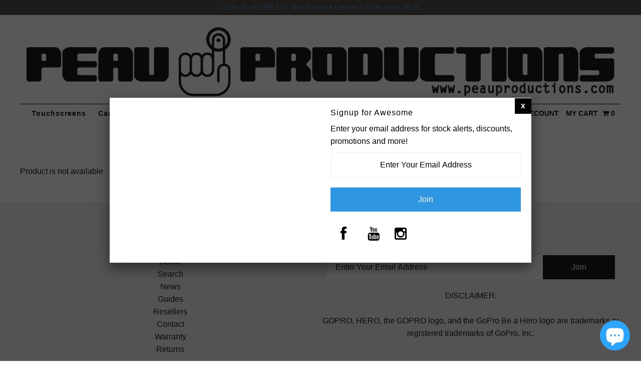

--- FILE ---
content_type: text/html; charset=utf-8
request_url: https://www.peauproductions.com/en-gb/products/exp
body_size: 18880
content:
<!DOCTYPE html>
<!--[if lt IE 7 ]><html class="ie ie6" lang="en"> <![endif]-->
<!--[if IE 7 ]><html class="ie ie7" lang="en"> <![endif]-->
<!--[if IE 8 ]><html class="ie ie8" lang="en"> <![endif]-->
<!--[if (gte IE 9)|!(IE)]><!--><html lang="en"> <!--<![endif]-->
<head>
  
  <!-- Hotjar Tracking Code for https://www.peauproductions.com/ -->
<script>
    (function(h,o,t,j,a,r){
        h.hj=h.hj||function(){(h.hj.q=h.hj.q||[]).push(arguments)};
        h._hjSettings={hjid:409222,hjsv:5};
        a=o.getElementsByTagName('head')[0];
        r=o.createElement('script');r.async=1;
        r.src=t+h._hjSettings.hjid+j+h._hjSettings.hjsv;
        a.appendChild(r);
    })(window,document,'//static.hotjar.com/c/hotjar-','.js?sv=');
</script>
  
  <meta charset="utf-8" property="og:image" content="https://cdn.shopify.com/s/files/1/0972/5566/files/pp_hand_logo_square_white_bg.png"/>


    
  
  <link href='//fonts.googleapis.com/css?family=Arvo:400,700' rel='stylesheet' type='text/css'>
    

  
  
  <link href='//fonts.googleapis.com/css?family=Glegoo' rel='stylesheet' type='text/css'>
  

  
  
  <link href='//fonts.googleapis.com/css?family=Lato:300,400,700' rel='stylesheet' type='text/css'>
    

  
  
  <link href='//fonts.googleapis.com/css?family=Lobster' rel='stylesheet' type='text/css'>
     

  
  
  <link href='//fonts.googleapis.com/css?family=Lobster+Two:400,700' rel='stylesheet' type='text/css'>
     

  
  
  <link href='//fonts.googleapis.com/css?family=Montserrat:400,700' rel='stylesheet' type='text/css'>
    

  
  
  <link href='//fonts.googleapis.com/css?family=Noticia+Text:400,700' rel='stylesheet' type='text/css'>
       

  
  
  <link href='//fonts.googleapis.com/css?family=Open+Sans:400,300,700' rel='stylesheet' type='text/css'>
    

  
  
  <link href='//fonts.googleapis.com/css?family=Open+Sans+Condensed:300,700' rel='stylesheet' type='text/css'>
  

  
  
  <link href='//fonts.googleapis.com/css?family=Oswald:400,300,700' rel='stylesheet' type='text/css'>
  

  
  
  <link href='//fonts.googleapis.com/css?family=PT+Sans:400,700' rel='stylesheet' type='text/css'>
      

  
  
  <link href='//fonts.googleapis.com/css?family=PT+Sans+Narrow:400,700' rel='stylesheet' type='text/css'>
   

  
  
  <link href='//fonts.googleapis.com/css?family=Questrial' rel='stylesheet' type='text/css'>
     

  
  
  <link href='//fonts.googleapis.com/css?family=Raleway:400,300,700' rel='stylesheet' type='text/css'>
      

  
  
  <link href='http://fonts.googleapis.com/css?family=Roboto:400,500,300' rel='stylesheet' type='text/css'>
   

  
  
  <link href='http://fonts.googleapis.com/css?family=Josefin+Sans:400,600,700,300' rel='stylesheet' type='text/css'>
   

  
  
  <link href='http://fonts.googleapis.com/css?family=Source+Sans+Pro:400,600,300,700' rel='stylesheet' type='text/css'>
   


  <!-- Basic Page Needs
================================================== -->

  <title>
    exp &ndash; Peau Productions
  </title>
  
  <link rel="canonical" href="https://www.peauproductions.com/en-gb/products/exp" />
 
  <!-- CSS
================================================== -->
  <style>
    #quick-quote-wrapper{margin-top:250px;}
  </style>
  <link href="//www.peauproductions.com/cdn/shop/t/31/assets/stylesheet.css?v=144688527691127915441557596622" rel="stylesheet" type="text/css" media="all" />
  <link href="//www.peauproductions.com/cdn/shop/t/31/assets/custom.css?v=129692794789935963271532359221" rel="stylesheet" type="text/css" media="all" />
  <link href="//www.peauproductions.com/cdn/shop/t/31/assets/jquery.fs.selecter.css?v=83325083660393765111532359221" rel="stylesheet" type="text/css" media="all" />
  <link href="//www.peauproductions.com/cdn/shop/t/31/assets/font-awesome.css?v=56740405129602268521532359206" rel="stylesheet" type="text/css" media="all" />
  <link href="//www.peauproductions.com/cdn/shop/t/31/assets/queries.css?v=53177854282606348101532359221" rel="stylesheet" type="text/css" media="all" />
  <link href="//www.peauproductions.com/cdn/shop/t/31/assets/jquery.fancybox.css?v=132785691611090422651761290042" rel="stylesheet" type="text/css" media="all" />
  <link href="//www.peauproductions.com/cdn/shop/t/31/assets/tab-styles.scss.css?v=22114706206727832241532359216" rel="stylesheet" type="text/css" media="all" />
  <!--[if IE 8 ]><link href="//www.peauproductions.com/cdn/shop/t/31/assets/ie8.css?v=83283943113059592831532359221" rel="stylesheet" type="text/css" media="all" /><![endif]-->

  <!--[if IE 7]>
<link href="//www.peauproductions.com/cdn/shop/t/31/assets/font-awesome-ie7.css?v=111952797986497000111532359206" rel="stylesheet" type="text/css" media="all" />
<![endif]-->

  <link href="//www.peauproductions.com/cdn/shop/t/31/assets/decimal-app.css?v=8422206553665299361532359205" rel="stylesheet" type="text/css" media="all" />
  
  <!-- JS
================================================== -->

  <script src="//ajax.googleapis.com/ajax/libs/jquery/1.10.2/jquery.min.js"></script>
  <script src="//www.peauproductions.com/cdn/shop/t/31/assets/theme.js?v=107954138351516911021532359221" type="text/javascript"></script> 
  <script src="//www.peauproductions.com/cdn/shopifycloud/storefront/assets/themes_support/option_selection-b017cd28.js" type="text/javascript"></script>  
  <script src="//www.peauproductions.com/cdn/shop/t/31/assets/jquery.fs.selecter.min.js?v=120738907725164342901532359524" type="text/javascript"></script>  

  

  
  <script src="//www.peauproductions.com/cdn/shop/t/31/assets/jquery.bxslider.min.js?v=80356390565452539891532359209" type="text/javascript"></script>
  

  <script src="//www.peauproductions.com/cdn/shop/t/31/assets/instafeed.js?v=120740920758463620701532359209" type="text/javascript"></script>


  <!--[if lt IE 9]>
<script src="//html5shim.googlecode.com/svn/trunk/html5.js"></script>
<![endif]-->

  <meta name="viewport" content="width=device-width, initial-scale=1">

  <!-- Favicons
================================================== -->

  <link rel="shortcut icon" href="//www.peauproductions.com/cdn/shop/t/31/assets/favicon.png?v=16224606060575673591532359206">

  

  <script>window.performance && window.performance.mark && window.performance.mark('shopify.content_for_header.start');</script><meta id="shopify-digital-wallet" name="shopify-digital-wallet" content="/9725566/digital_wallets/dialog">
<meta name="shopify-checkout-api-token" content="73342f7e00e95989d3ca30c7a0e66930">
<meta id="in-context-paypal-metadata" data-shop-id="9725566" data-venmo-supported="false" data-environment="production" data-locale="en_US" data-paypal-v4="true" data-currency="USD">
<link rel="alternate" hreflang="x-default" href="https://www.peauproductions.com/products/exp">
<link rel="alternate" hreflang="en-GB" href="https://www.peauproductions.com/en-gb/products/exp">
<link rel="alternate" type="application/json+oembed" href="https://www.peauproductions.com/en-gb/products/exp.oembed">
<script async="async" src="/checkouts/internal/preloads.js?locale=en-GB"></script>
<link rel="preconnect" href="https://shop.app" crossorigin="anonymous">
<script async="async" src="https://shop.app/checkouts/internal/preloads.js?locale=en-GB&shop_id=9725566" crossorigin="anonymous"></script>
<script id="apple-pay-shop-capabilities" type="application/json">{"shopId":9725566,"countryCode":"US","currencyCode":"USD","merchantCapabilities":["supports3DS"],"merchantId":"gid:\/\/shopify\/Shop\/9725566","merchantName":"Peau Productions","requiredBillingContactFields":["postalAddress","email","phone"],"requiredShippingContactFields":["postalAddress","email","phone"],"shippingType":"shipping","supportedNetworks":["visa","masterCard","amex","discover","elo","jcb"],"total":{"type":"pending","label":"Peau Productions","amount":"1.00"},"shopifyPaymentsEnabled":true,"supportsSubscriptions":true}</script>
<script id="shopify-features" type="application/json">{"accessToken":"73342f7e00e95989d3ca30c7a0e66930","betas":["rich-media-storefront-analytics"],"domain":"www.peauproductions.com","predictiveSearch":true,"shopId":9725566,"locale":"en"}</script>
<script>var Shopify = Shopify || {};
Shopify.shop = "peau-productions.myshopify.com";
Shopify.locale = "en";
Shopify.currency = {"active":"USD","rate":"1.0"};
Shopify.country = "GB";
Shopify.theme = {"name":"BMS - Checkout Upgrade","id":32403128407,"schema_name":null,"schema_version":null,"theme_store_id":null,"role":"main"};
Shopify.theme.handle = "null";
Shopify.theme.style = {"id":null,"handle":null};
Shopify.cdnHost = "www.peauproductions.com/cdn";
Shopify.routes = Shopify.routes || {};
Shopify.routes.root = "/en-gb/";</script>
<script type="module">!function(o){(o.Shopify=o.Shopify||{}).modules=!0}(window);</script>
<script>!function(o){function n(){var o=[];function n(){o.push(Array.prototype.slice.apply(arguments))}return n.q=o,n}var t=o.Shopify=o.Shopify||{};t.loadFeatures=n(),t.autoloadFeatures=n()}(window);</script>
<script>
  window.ShopifyPay = window.ShopifyPay || {};
  window.ShopifyPay.apiHost = "shop.app\/pay";
  window.ShopifyPay.redirectState = null;
</script>
<script id="shop-js-analytics" type="application/json">{"pageType":"product"}</script>
<script defer="defer" async type="module" src="//www.peauproductions.com/cdn/shopifycloud/shop-js/modules/v2/client.init-shop-cart-sync_COMZFrEa.en.esm.js"></script>
<script defer="defer" async type="module" src="//www.peauproductions.com/cdn/shopifycloud/shop-js/modules/v2/chunk.common_CdXrxk3f.esm.js"></script>
<script type="module">
  await import("//www.peauproductions.com/cdn/shopifycloud/shop-js/modules/v2/client.init-shop-cart-sync_COMZFrEa.en.esm.js");
await import("//www.peauproductions.com/cdn/shopifycloud/shop-js/modules/v2/chunk.common_CdXrxk3f.esm.js");

  window.Shopify.SignInWithShop?.initShopCartSync?.({"fedCMEnabled":true,"windoidEnabled":true});

</script>
<script>
  window.Shopify = window.Shopify || {};
  if (!window.Shopify.featureAssets) window.Shopify.featureAssets = {};
  window.Shopify.featureAssets['shop-js'] = {"shop-cart-sync":["modules/v2/client.shop-cart-sync_CRSPkpKa.en.esm.js","modules/v2/chunk.common_CdXrxk3f.esm.js"],"init-fed-cm":["modules/v2/client.init-fed-cm_DO1JVZ96.en.esm.js","modules/v2/chunk.common_CdXrxk3f.esm.js"],"init-windoid":["modules/v2/client.init-windoid_hXardXh0.en.esm.js","modules/v2/chunk.common_CdXrxk3f.esm.js"],"init-shop-email-lookup-coordinator":["modules/v2/client.init-shop-email-lookup-coordinator_jpxQlUsx.en.esm.js","modules/v2/chunk.common_CdXrxk3f.esm.js"],"shop-toast-manager":["modules/v2/client.shop-toast-manager_C-K0q6-t.en.esm.js","modules/v2/chunk.common_CdXrxk3f.esm.js"],"shop-button":["modules/v2/client.shop-button_B6dBoDg5.en.esm.js","modules/v2/chunk.common_CdXrxk3f.esm.js"],"shop-login-button":["modules/v2/client.shop-login-button_BHRMsoBb.en.esm.js","modules/v2/chunk.common_CdXrxk3f.esm.js","modules/v2/chunk.modal_C89cmTvN.esm.js"],"shop-cash-offers":["modules/v2/client.shop-cash-offers_p6Pw3nax.en.esm.js","modules/v2/chunk.common_CdXrxk3f.esm.js","modules/v2/chunk.modal_C89cmTvN.esm.js"],"avatar":["modules/v2/client.avatar_BTnouDA3.en.esm.js"],"init-shop-cart-sync":["modules/v2/client.init-shop-cart-sync_COMZFrEa.en.esm.js","modules/v2/chunk.common_CdXrxk3f.esm.js"],"init-shop-for-new-customer-accounts":["modules/v2/client.init-shop-for-new-customer-accounts_BNQiNx4m.en.esm.js","modules/v2/client.shop-login-button_BHRMsoBb.en.esm.js","modules/v2/chunk.common_CdXrxk3f.esm.js","modules/v2/chunk.modal_C89cmTvN.esm.js"],"pay-button":["modules/v2/client.pay-button_CRuQ9trT.en.esm.js","modules/v2/chunk.common_CdXrxk3f.esm.js"],"init-customer-accounts-sign-up":["modules/v2/client.init-customer-accounts-sign-up_Q1yheB3t.en.esm.js","modules/v2/client.shop-login-button_BHRMsoBb.en.esm.js","modules/v2/chunk.common_CdXrxk3f.esm.js","modules/v2/chunk.modal_C89cmTvN.esm.js"],"checkout-modal":["modules/v2/client.checkout-modal_DtXVhFgQ.en.esm.js","modules/v2/chunk.common_CdXrxk3f.esm.js","modules/v2/chunk.modal_C89cmTvN.esm.js"],"init-customer-accounts":["modules/v2/client.init-customer-accounts_B5rMd0lj.en.esm.js","modules/v2/client.shop-login-button_BHRMsoBb.en.esm.js","modules/v2/chunk.common_CdXrxk3f.esm.js","modules/v2/chunk.modal_C89cmTvN.esm.js"],"lead-capture":["modules/v2/client.lead-capture_CmGCXBh3.en.esm.js","modules/v2/chunk.common_CdXrxk3f.esm.js","modules/v2/chunk.modal_C89cmTvN.esm.js"],"shop-follow-button":["modules/v2/client.shop-follow-button_CV5C02lv.en.esm.js","modules/v2/chunk.common_CdXrxk3f.esm.js","modules/v2/chunk.modal_C89cmTvN.esm.js"],"shop-login":["modules/v2/client.shop-login_Bz_Zm_XZ.en.esm.js","modules/v2/chunk.common_CdXrxk3f.esm.js","modules/v2/chunk.modal_C89cmTvN.esm.js"],"payment-terms":["modules/v2/client.payment-terms_D7XnU2ez.en.esm.js","modules/v2/chunk.common_CdXrxk3f.esm.js","modules/v2/chunk.modal_C89cmTvN.esm.js"]};
</script>
<script>(function() {
  var isLoaded = false;
  function asyncLoad() {
    if (isLoaded) return;
    isLoaded = true;
    var urls = ["\/\/www.powr.io\/powr.js?powr-token=peau-productions.myshopify.com\u0026external-type=shopify\u0026shop=peau-productions.myshopify.com","https:\/\/www.improvedcontactform.com\/icf.js?shop=peau-productions.myshopify.com"];
    for (var i = 0; i < urls.length; i++) {
      var s = document.createElement('script');
      s.type = 'text/javascript';
      s.async = true;
      s.src = urls[i];
      var x = document.getElementsByTagName('script')[0];
      x.parentNode.insertBefore(s, x);
    }
  };
  if(window.attachEvent) {
    window.attachEvent('onload', asyncLoad);
  } else {
    window.addEventListener('load', asyncLoad, false);
  }
})();</script>
<script id="__st">var __st={"a":9725566,"offset":-28800,"reqid":"7d180e7c-d02f-459a-846d-2138a416e212-1763233945","pageurl":"www.peauproductions.com\/en-gb\/products\/exp","u":"cce1c5435f3c","p":"product","rtyp":"product","rid":9901805839};</script>
<script>window.ShopifyPaypalV4VisibilityTracking = true;</script>
<script id="captcha-bootstrap">!function(){'use strict';const t='contact',e='account',n='new_comment',o=[[t,t],['blogs',n],['comments',n],[t,'customer']],c=[[e,'customer_login'],[e,'guest_login'],[e,'recover_customer_password'],[e,'create_customer']],r=t=>t.map((([t,e])=>`form[action*='/${t}']:not([data-nocaptcha='true']) input[name='form_type'][value='${e}']`)).join(','),a=t=>()=>t?[...document.querySelectorAll(t)].map((t=>t.form)):[];function s(){const t=[...o],e=r(t);return a(e)}const i='password',u='form_key',d=['recaptcha-v3-token','g-recaptcha-response','h-captcha-response',i],f=()=>{try{return window.sessionStorage}catch{return}},m='__shopify_v',_=t=>t.elements[u];function p(t,e,n=!1){try{const o=window.sessionStorage,c=JSON.parse(o.getItem(e)),{data:r}=function(t){const{data:e,action:n}=t;return t[m]||n?{data:e,action:n}:{data:t,action:n}}(c);for(const[e,n]of Object.entries(r))t.elements[e]&&(t.elements[e].value=n);n&&o.removeItem(e)}catch(o){console.error('form repopulation failed',{error:o})}}const l='form_type',E='cptcha';function T(t){t.dataset[E]=!0}const w=window,h=w.document,L='Shopify',v='ce_forms',y='captcha';let A=!1;((t,e)=>{const n=(g='f06e6c50-85a8-45c8-87d0-21a2b65856fe',I='https://cdn.shopify.com/shopifycloud/storefront-forms-hcaptcha/ce_storefront_forms_captcha_hcaptcha.v1.5.2.iife.js',D={infoText:'Protected by hCaptcha',privacyText:'Privacy',termsText:'Terms'},(t,e,n)=>{const o=w[L][v],c=o.bindForm;if(c)return c(t,g,e,D).then(n);var r;o.q.push([[t,g,e,D],n]),r=I,A||(h.body.append(Object.assign(h.createElement('script'),{id:'captcha-provider',async:!0,src:r})),A=!0)});var g,I,D;w[L]=w[L]||{},w[L][v]=w[L][v]||{},w[L][v].q=[],w[L][y]=w[L][y]||{},w[L][y].protect=function(t,e){n(t,void 0,e),T(t)},Object.freeze(w[L][y]),function(t,e,n,w,h,L){const[v,y,A,g]=function(t,e,n){const i=e?o:[],u=t?c:[],d=[...i,...u],f=r(d),m=r(i),_=r(d.filter((([t,e])=>n.includes(e))));return[a(f),a(m),a(_),s()]}(w,h,L),I=t=>{const e=t.target;return e instanceof HTMLFormElement?e:e&&e.form},D=t=>v().includes(t);t.addEventListener('submit',(t=>{const e=I(t);if(!e)return;const n=D(e)&&!e.dataset.hcaptchaBound&&!e.dataset.recaptchaBound,o=_(e),c=g().includes(e)&&(!o||!o.value);(n||c)&&t.preventDefault(),c&&!n&&(function(t){try{if(!f())return;!function(t){const e=f();if(!e)return;const n=_(t);if(!n)return;const o=n.value;o&&e.removeItem(o)}(t);const e=Array.from(Array(32),(()=>Math.random().toString(36)[2])).join('');!function(t,e){_(t)||t.append(Object.assign(document.createElement('input'),{type:'hidden',name:u})),t.elements[u].value=e}(t,e),function(t,e){const n=f();if(!n)return;const o=[...t.querySelectorAll(`input[type='${i}']`)].map((({name:t})=>t)),c=[...d,...o],r={};for(const[a,s]of new FormData(t).entries())c.includes(a)||(r[a]=s);n.setItem(e,JSON.stringify({[m]:1,action:t.action,data:r}))}(t,e)}catch(e){console.error('failed to persist form',e)}}(e),e.submit())}));const S=(t,e)=>{t&&!t.dataset[E]&&(n(t,e.some((e=>e===t))),T(t))};for(const o of['focusin','change'])t.addEventListener(o,(t=>{const e=I(t);D(e)&&S(e,y())}));const B=e.get('form_key'),M=e.get(l),P=B&&M;t.addEventListener('DOMContentLoaded',(()=>{const t=y();if(P)for(const e of t)e.elements[l].value===M&&p(e,B);[...new Set([...A(),...v().filter((t=>'true'===t.dataset.shopifyCaptcha))])].forEach((e=>S(e,t)))}))}(h,new URLSearchParams(w.location.search),n,t,e,['guest_login'])})(!0,!0)}();</script>
<script integrity="sha256-52AcMU7V7pcBOXWImdc/TAGTFKeNjmkeM1Pvks/DTgc=" data-source-attribution="shopify.loadfeatures" defer="defer" src="//www.peauproductions.com/cdn/shopifycloud/storefront/assets/storefront/load_feature-81c60534.js" crossorigin="anonymous"></script>
<script crossorigin="anonymous" defer="defer" src="//www.peauproductions.com/cdn/shopifycloud/storefront/assets/shopify_pay/storefront-65b4c6d7.js?v=20250812"></script>
<script data-source-attribution="shopify.dynamic_checkout.dynamic.init">var Shopify=Shopify||{};Shopify.PaymentButton=Shopify.PaymentButton||{isStorefrontPortableWallets:!0,init:function(){window.Shopify.PaymentButton.init=function(){};var t=document.createElement("script");t.src="https://www.peauproductions.com/cdn/shopifycloud/portable-wallets/latest/portable-wallets.en.js",t.type="module",document.head.appendChild(t)}};
</script>
<script data-source-attribution="shopify.dynamic_checkout.buyer_consent">
  function portableWalletsHideBuyerConsent(e){var t=document.getElementById("shopify-buyer-consent"),n=document.getElementById("shopify-subscription-policy-button");t&&n&&(t.classList.add("hidden"),t.setAttribute("aria-hidden","true"),n.removeEventListener("click",e))}function portableWalletsShowBuyerConsent(e){var t=document.getElementById("shopify-buyer-consent"),n=document.getElementById("shopify-subscription-policy-button");t&&n&&(t.classList.remove("hidden"),t.removeAttribute("aria-hidden"),n.addEventListener("click",e))}window.Shopify?.PaymentButton&&(window.Shopify.PaymentButton.hideBuyerConsent=portableWalletsHideBuyerConsent,window.Shopify.PaymentButton.showBuyerConsent=portableWalletsShowBuyerConsent);
</script>
<script data-source-attribution="shopify.dynamic_checkout.cart.bootstrap">document.addEventListener("DOMContentLoaded",(function(){function t(){return document.querySelector("shopify-accelerated-checkout-cart, shopify-accelerated-checkout")}if(t())Shopify.PaymentButton.init();else{new MutationObserver((function(e,n){t()&&(Shopify.PaymentButton.init(),n.disconnect())})).observe(document.body,{childList:!0,subtree:!0})}}));
</script>
<link id="shopify-accelerated-checkout-styles" rel="stylesheet" media="screen" href="https://www.peauproductions.com/cdn/shopifycloud/portable-wallets/latest/accelerated-checkout-backwards-compat.css" crossorigin="anonymous">
<style id="shopify-accelerated-checkout-cart">
        #shopify-buyer-consent {
  margin-top: 1em;
  display: inline-block;
  width: 100%;
}

#shopify-buyer-consent.hidden {
  display: none;
}

#shopify-subscription-policy-button {
  background: none;
  border: none;
  padding: 0;
  text-decoration: underline;
  font-size: inherit;
  cursor: pointer;
}

#shopify-subscription-policy-button::before {
  box-shadow: none;
}

      </style>

<script>window.performance && window.performance.mark && window.performance.mark('shopify.content_for_header.end');</script>

<script>window.BOLD = window.BOLD || {};
    window.BOLD.common = window.BOLD.common || {};
    window.BOLD.common.Shopify = window.BOLD.common.Shopify || {};
    window.BOLD.common.Shopify.shop = {
      domain: 'www.peauproductions.com',
      permanent_domain: 'peau-productions.myshopify.com',
      url: 'https://www.peauproductions.com',
      secure_url: 'https://www.peauproductions.com/en-gb',
      money_format: "\u003cspan class=money\u003e${{amount}}\u003c\/span\u003e",
      currency: "USD"
    };
    window.BOLD.common.Shopify.customer = {
      id: null,
      tags: null,
    };
    window.BOLD.common.Shopify.cart = {"note":null,"attributes":{},"original_total_price":0,"total_price":0,"total_discount":0,"total_weight":0.0,"item_count":0,"items":[],"requires_shipping":false,"currency":"USD","items_subtotal_price":0,"cart_level_discount_applications":[],"checkout_charge_amount":0};
    window.BOLD.common.template = 'product';window.BOLD.common.Shopify.formatMoney = function(money, format) {
        function n(t, e) {
            return "undefined" == typeof t ? e : t
        }
        function r(t, e, r, i) {
            if (e = n(e, 2),
                r = n(r, ","),
                i = n(i, "."),
            isNaN(t) || null == t)
                return 0;
            t = (t / 100).toFixed(e);
            var o = t.split(".")
                , a = o[0].replace(/(\d)(?=(\d\d\d)+(?!\d))/g, "$1" + r)
                , s = o[1] ? i + o[1] : "";
            return a + s
        }
        "string" == typeof money && (money = money.replace(".", ""));
        var i = ""
            , o = /\{\{\s*(\w+)\s*\}\}/
            , a = format || window.BOLD.common.Shopify.shop.money_format || window.Shopify.money_format || "$ {{ amount }}";
        switch (a.match(o)[1]) {
            case "amount":
                i = r(money, 2, ",", ".");
                break;
            case "amount_no_decimals":
                i = r(money, 0, ",", ".");
                break;
            case "amount_with_comma_separator":
                i = r(money, 2, ".", ",");
                break;
            case "amount_no_decimals_with_comma_separator":
                i = r(money, 0, ".", ",");
                break;
            case "amount_with_space_separator":
                i = r(money, 2, " ", ",");
                break;
            case "amount_no_decimals_with_space_separator":
                i = r(money, 0, " ", ",");
                break;
            case "amount_with_apostrophe_separator":
                i = r(money, 2, "'", ".");
                break;
        }
        return a.replace(o, i);
    };
    window.BOLD.common.Shopify.saveProduct = function (handle, product) {
      if (typeof handle === 'string' && typeof window.BOLD.common.Shopify.products[handle] === 'undefined') {
        if (typeof product === 'number') {
          window.BOLD.common.Shopify.handles[product] = handle;
          product = { id: product };
        }
        window.BOLD.common.Shopify.products[handle] = product;
      }
    };
    window.BOLD.common.Shopify.saveVariant = function (variant_id, variant) {
      if (typeof variant_id === 'number' && typeof window.BOLD.common.Shopify.variants[variant_id] === 'undefined') {
        window.BOLD.common.Shopify.variants[variant_id] = variant;
      }
    };window.BOLD.common.Shopify.products = window.BOLD.common.Shopify.products || {};
    window.BOLD.common.Shopify.variants = window.BOLD.common.Shopify.variants || {};
    window.BOLD.common.Shopify.handles = window.BOLD.common.Shopify.handles || {};window.BOLD.common.Shopify.handle = "exp"
window.BOLD.common.Shopify.saveProduct("exp", 9901805839);window.BOLD.common.Shopify.saveVariant(34417194831, { product_id: 9901805839, product_handle: "exp", price: 1000000000, group_id: '', csp_metafield: {}});window.BOLD.apps_installed = {} || {};window.BOLD.common.Shopify.metafields = window.BOLD.common.Shopify.metafields || {};window.BOLD.common.Shopify.metafields["bold_rp"] = {"recurring_type":2};window.BOLD.common.Shopify.metafields["bold_csp_defaults"] = {};window.BOLD.common.cacheParams = window.BOLD.common.cacheParams || {};
</script>

<script>
    window.BOLD.common.cacheParams.options = 1667428424;
</script><link href="//www.peauproductions.com/cdn/shop/t/31/assets/bold-brain-widget.css?v=12280912722225961271543500894" rel="stylesheet" type="text/css" media="all" />

<script>window.BOLD = window.BOLD || {};
    window.BOLD.common = window.BOLD.common || {};
    window.BOLD.common.Shopify = window.BOLD.common.Shopify || {};
    window.BOLD.common.Shopify.shop = {
      domain: 'www.peauproductions.com',
      permanent_domain: 'peau-productions.myshopify.com',
      url: 'https://www.peauproductions.com',
      secure_url: 'https://www.peauproductions.com/en-gb',
      money_format: "\u003cspan class=money\u003e${{amount}}\u003c\/span\u003e",
      currency: "USD"
    };
    window.BOLD.common.Shopify.customer = {
      id: null,
      tags: null,
    };
    window.BOLD.common.Shopify.cart = {"note":null,"attributes":{},"original_total_price":0,"total_price":0,"total_discount":0,"total_weight":0.0,"item_count":0,"items":[],"requires_shipping":false,"currency":"USD","items_subtotal_price":0,"cart_level_discount_applications":[],"checkout_charge_amount":0};
    window.BOLD.common.template = 'product';window.BOLD.common.Shopify.formatMoney = function(money, format) {
        function n(t, e) {
            return "undefined" == typeof t ? e : t
        }
        function r(t, e, r, i) {
            if (e = n(e, 2),
                r = n(r, ","),
                i = n(i, "."),
            isNaN(t) || null == t)
                return 0;
            t = (t / 100).toFixed(e);
            var o = t.split(".")
                , a = o[0].replace(/(\d)(?=(\d\d\d)+(?!\d))/g, "$1" + r)
                , s = o[1] ? i + o[1] : "";
            return a + s
        }
        "string" == typeof money && (money = money.replace(".", ""));
        var i = ""
            , o = /\{\{\s*(\w+)\s*\}\}/
            , a = format || window.BOLD.common.Shopify.shop.money_format || window.Shopify.money_format || "$ {{ amount }}";
        switch (a.match(o)[1]) {
            case "amount":
                i = r(money, 2, ",", ".");
                break;
            case "amount_no_decimals":
                i = r(money, 0, ",", ".");
                break;
            case "amount_with_comma_separator":
                i = r(money, 2, ".", ",");
                break;
            case "amount_no_decimals_with_comma_separator":
                i = r(money, 0, ".", ",");
                break;
            case "amount_with_space_separator":
                i = r(money, 2, " ", ",");
                break;
            case "amount_no_decimals_with_space_separator":
                i = r(money, 0, " ", ",");
                break;
            case "amount_with_apostrophe_separator":
                i = r(money, 2, "'", ".");
                break;
        }
        return a.replace(o, i);
    };
    window.BOLD.common.Shopify.saveProduct = function (handle, product) {
      if (typeof handle === 'string' && typeof window.BOLD.common.Shopify.products[handle] === 'undefined') {
        if (typeof product === 'number') {
          window.BOLD.common.Shopify.handles[product] = handle;
          product = { id: product };
        }
        window.BOLD.common.Shopify.products[handle] = product;
      }
    };
    window.BOLD.common.Shopify.saveVariant = function (variant_id, variant) {
      if (typeof variant_id === 'number' && typeof window.BOLD.common.Shopify.variants[variant_id] === 'undefined') {
        window.BOLD.common.Shopify.variants[variant_id] = variant;
      }
    };window.BOLD.common.Shopify.products = window.BOLD.common.Shopify.products || {};
    window.BOLD.common.Shopify.variants = window.BOLD.common.Shopify.variants || {};
    window.BOLD.common.Shopify.handles = window.BOLD.common.Shopify.handles || {};window.BOLD.common.Shopify.handle = "exp"
window.BOLD.common.Shopify.saveProduct("exp", 9901805839);window.BOLD.common.Shopify.saveVariant(34417194831, { product_id: 9901805839, product_handle: "exp", price: 1000000000, group_id: '', csp_metafield: {}});window.BOLD.apps_installed = {} || {};window.BOLD.common.Shopify.metafields = window.BOLD.common.Shopify.metafields || {};window.BOLD.common.Shopify.metafields["bold_rp"] = {"recurring_type":2};window.BOLD.common.Shopify.metafields["bold_csp_defaults"] = {};window.BOLD.common.cacheParams = window.BOLD.common.cacheParams || {};
</script>

<script>
    window.BOLD.common.cacheParams.options = 1667428424;
</script><link rel="next" href="/next"/>
  <link rel="prev" href="/prev"/>



  <script type="text/javascript">

    $(window).load(function() {  
      $('.ci').matchHeight();

    });
  </script>  

  <!-- Bold D&H //theme -->
  
  <!-- // end theme D&H -->
  
  <script>
    function shappify_options_rendered(){
      $('select.shapp_full_width').each(function(){
        $(this).find('option').first().remove();
        $(this).trigger('change');
      });
    }
  </script>
  
  <!-- Facebook Pixel Code -->
<script>
!function(f,b,e,v,n,t,s){if(f.fbq)return;n=f.fbq=function(){n.callMethod?
n.callMethod.apply(n,arguments):n.queue.push(arguments)};if(!f._fbq)f._fbq=n;
n.push=n;n.loaded=!0;n.version='2.0';n.queue=[];t=b.createElement(e);t.async=!0;
t.src=v;s=b.getElementsByTagName(e)[0];s.parentNode.insertBefore(t,s)}(window,
document,'script','//connect.facebook.net/en_US/fbevents.js');

fbq('init', '210749315945239');
fbq('track', "PageView");</script>
<noscript><img height="1" width="1" style="display:none"
src="https://www.facebook.com/tr?id=210749315945239&ev=PageView&noscript=1"
/></noscript>
<!-- End Facebook Pixel Code -->
   

<!-- BoldDev May2 -->  
<link href="//www.peauproductions.com/cdn/shop/t/31/assets/bold.css?v=25035426337025273661532359203" rel="stylesheet" type="text/css" media="all" />
<script src="//www.peauproductions.com/cdn/shop/t/31/assets/bold-helper-functions.js?v=20508125207147024541532359221" type="text/javascript"></script> 
<!-- bold-product.liquid -->


                     <script>    var bold_hidden_variants = {};    var bold_hidden_options = {};    var bold_option_clean_names = {};    var bold_product_json = {};  </script>       <!-- bold-hidden-variants.liquid --> <script class="bold-remove-on-load">  if(typeof(Bold) !== 'object')    var Bold = {};    if(typeof(Bold.base_variant) !== 'object')    Bold.base_variant = {};         if(typeof(Bold.inventory_lookup) !== 'object')    Bold.inventory_lookup = {};        Bold.base_variant[34417194831] = { id: 34417194831, price: 1000000000 };               Bold.inventory_lookup[34417194831] = { inventory_management: '', inventory_policy: 'deny', inventory_quantity: -2, available: true };        Bold.inventory_lookup[34417194831] = { inventory_management: Bold.inventory_lookup[Bold.base_variant[34417194831].id].inventory_management, inventory_policy: Bold.inventory_lookup[Bold.base_variant[34417194831].id].inventory_policy, inventory_quantity: Bold.inventory_lookup[Bold.base_variant[34417194831].id].inventory_quantity, available: Bold.inventory_lookup[Bold.base_variant[34417194831].id].available };</script>                                                                                                                                         <script>bold_option_clean_names["Default Title"]="Default Title";</script>              <meta name="robots" content="noindex">        <script>  bold_product_json[9901805839] = {"id":9901805839,"title":"exp","handle":"exp","description":"","published_at":"2017-01-11T10:53:00-08:00","created_at":"2017-01-18T08:31:59-08:00","vendor":"Peau Productions","type":"","tags":["hidden"],"price":1000000000,"price_min":1000000000,"price_max":1000000000,"available":true,"price_varies":false,"compare_at_price":null,"compare_at_price_min":0,"compare_at_price_max":0,"compare_at_price_varies":false,"variants":[{"id":34417194831,"title":"Default Title","option1":"Default Title","option2":null,"option3":null,"sku":"","requires_shipping":true,"taxable":true,"featured_image":null,"available":true,"name":"exp","public_title":null,"options":["Default Title"],"price":1000000000,"weight":0,"compare_at_price":null,"inventory_quantity":-2,"inventory_management":null,"inventory_policy":"deny","barcode":"","requires_selling_plan":false,"selling_plan_allocations":[]}],"images":[],"featured_image":null,"options":["Title"],"requires_selling_plan":false,"selling_plan_groups":[],"content":""};  bold_product_json[9901805839].price = 1000000000;  bold_product_json[9901805839].price_min = 1000000000;  bold_product_json[9901805839].price_max = 1000000000;  bold_product_json[9901805839].price_varies = false;    bold_product_json[9901805839].compare_at_price_min = 0;  bold_product_json[9901805839].compare_at_price_max = 0;  bold_product_json[9901805839].compare_at_price_varies = true;    for (var variant in bold_product_json[9901805839].variants){    bold_product_json[9901805839].variants[variant].inventory_management = Bold.inventory_lookup[bold_product_json[9901805839].variants[variant].id].inventory_management;    bold_product_json[9901805839].variants[variant].inventory_policy = Bold.inventory_lookup[bold_product_json[9901805839].variants[variant].id].inventory_policy;    bold_product_json[9901805839].variants[variant].inventory_quantity = Bold.inventory_lookup[bold_product_json[9901805839].variants[variant].id].inventory_quantity;    bold_product_json[9901805839].variants[variant].available = Bold.inventory_lookup[bold_product_json[9901805839].variants[variant].id].available;  }</script>
  
<!-- BoldDev May2 -->

  
  
<script src="https://cdn.shopify.com/extensions/7bc9bb47-adfa-4267-963e-cadee5096caf/inbox-1252/assets/inbox-chat-loader.js" type="text/javascript" defer="defer"></script>
<link href="https://monorail-edge.shopifysvc.com" rel="dns-prefetch">
<script>(function(){if ("sendBeacon" in navigator && "performance" in window) {try {var session_token_from_headers = performance.getEntriesByType('navigation')[0].serverTiming.find(x => x.name == '_s').description;} catch {var session_token_from_headers = undefined;}var session_cookie_matches = document.cookie.match(/_shopify_s=([^;]*)/);var session_token_from_cookie = session_cookie_matches && session_cookie_matches.length === 2 ? session_cookie_matches[1] : "";var session_token = session_token_from_headers || session_token_from_cookie || "";function handle_abandonment_event(e) {var entries = performance.getEntries().filter(function(entry) {return /monorail-edge.shopifysvc.com/.test(entry.name);});if (!window.abandonment_tracked && entries.length === 0) {window.abandonment_tracked = true;var currentMs = Date.now();var navigation_start = performance.timing.navigationStart;var payload = {shop_id: 9725566,url: window.location.href,navigation_start,duration: currentMs - navigation_start,session_token,page_type: "product"};window.navigator.sendBeacon("https://monorail-edge.shopifysvc.com/v1/produce", JSON.stringify({schema_id: "online_store_buyer_site_abandonment/1.1",payload: payload,metadata: {event_created_at_ms: currentMs,event_sent_at_ms: currentMs}}));}}window.addEventListener('pagehide', handle_abandonment_event);}}());</script>
<script id="web-pixels-manager-setup">(function e(e,d,r,n,o){if(void 0===o&&(o={}),!Boolean(null===(a=null===(i=window.Shopify)||void 0===i?void 0:i.analytics)||void 0===a?void 0:a.replayQueue)){var i,a;window.Shopify=window.Shopify||{};var t=window.Shopify;t.analytics=t.analytics||{};var s=t.analytics;s.replayQueue=[],s.publish=function(e,d,r){return s.replayQueue.push([e,d,r]),!0};try{self.performance.mark("wpm:start")}catch(e){}var l=function(){var e={modern:/Edge?\/(1{2}[4-9]|1[2-9]\d|[2-9]\d{2}|\d{4,})\.\d+(\.\d+|)|Firefox\/(1{2}[4-9]|1[2-9]\d|[2-9]\d{2}|\d{4,})\.\d+(\.\d+|)|Chrom(ium|e)\/(9{2}|\d{3,})\.\d+(\.\d+|)|(Maci|X1{2}).+ Version\/(15\.\d+|(1[6-9]|[2-9]\d|\d{3,})\.\d+)([,.]\d+|)( \(\w+\)|)( Mobile\/\w+|) Safari\/|Chrome.+OPR\/(9{2}|\d{3,})\.\d+\.\d+|(CPU[ +]OS|iPhone[ +]OS|CPU[ +]iPhone|CPU IPhone OS|CPU iPad OS)[ +]+(15[._]\d+|(1[6-9]|[2-9]\d|\d{3,})[._]\d+)([._]\d+|)|Android:?[ /-](13[3-9]|1[4-9]\d|[2-9]\d{2}|\d{4,})(\.\d+|)(\.\d+|)|Android.+Firefox\/(13[5-9]|1[4-9]\d|[2-9]\d{2}|\d{4,})\.\d+(\.\d+|)|Android.+Chrom(ium|e)\/(13[3-9]|1[4-9]\d|[2-9]\d{2}|\d{4,})\.\d+(\.\d+|)|SamsungBrowser\/([2-9]\d|\d{3,})\.\d+/,legacy:/Edge?\/(1[6-9]|[2-9]\d|\d{3,})\.\d+(\.\d+|)|Firefox\/(5[4-9]|[6-9]\d|\d{3,})\.\d+(\.\d+|)|Chrom(ium|e)\/(5[1-9]|[6-9]\d|\d{3,})\.\d+(\.\d+|)([\d.]+$|.*Safari\/(?![\d.]+ Edge\/[\d.]+$))|(Maci|X1{2}).+ Version\/(10\.\d+|(1[1-9]|[2-9]\d|\d{3,})\.\d+)([,.]\d+|)( \(\w+\)|)( Mobile\/\w+|) Safari\/|Chrome.+OPR\/(3[89]|[4-9]\d|\d{3,})\.\d+\.\d+|(CPU[ +]OS|iPhone[ +]OS|CPU[ +]iPhone|CPU IPhone OS|CPU iPad OS)[ +]+(10[._]\d+|(1[1-9]|[2-9]\d|\d{3,})[._]\d+)([._]\d+|)|Android:?[ /-](13[3-9]|1[4-9]\d|[2-9]\d{2}|\d{4,})(\.\d+|)(\.\d+|)|Mobile Safari.+OPR\/([89]\d|\d{3,})\.\d+\.\d+|Android.+Firefox\/(13[5-9]|1[4-9]\d|[2-9]\d{2}|\d{4,})\.\d+(\.\d+|)|Android.+Chrom(ium|e)\/(13[3-9]|1[4-9]\d|[2-9]\d{2}|\d{4,})\.\d+(\.\d+|)|Android.+(UC? ?Browser|UCWEB|U3)[ /]?(15\.([5-9]|\d{2,})|(1[6-9]|[2-9]\d|\d{3,})\.\d+)\.\d+|SamsungBrowser\/(5\.\d+|([6-9]|\d{2,})\.\d+)|Android.+MQ{2}Browser\/(14(\.(9|\d{2,})|)|(1[5-9]|[2-9]\d|\d{3,})(\.\d+|))(\.\d+|)|K[Aa][Ii]OS\/(3\.\d+|([4-9]|\d{2,})\.\d+)(\.\d+|)/},d=e.modern,r=e.legacy,n=navigator.userAgent;return n.match(d)?"modern":n.match(r)?"legacy":"unknown"}(),u="modern"===l?"modern":"legacy",c=(null!=n?n:{modern:"",legacy:""})[u],f=function(e){return[e.baseUrl,"/wpm","/b",e.hashVersion,"modern"===e.buildTarget?"m":"l",".js"].join("")}({baseUrl:d,hashVersion:r,buildTarget:u}),m=function(e){var d=e.version,r=e.bundleTarget,n=e.surface,o=e.pageUrl,i=e.monorailEndpoint;return{emit:function(e){var a=e.status,t=e.errorMsg,s=(new Date).getTime(),l=JSON.stringify({metadata:{event_sent_at_ms:s},events:[{schema_id:"web_pixels_manager_load/3.1",payload:{version:d,bundle_target:r,page_url:o,status:a,surface:n,error_msg:t},metadata:{event_created_at_ms:s}}]});if(!i)return console&&console.warn&&console.warn("[Web Pixels Manager] No Monorail endpoint provided, skipping logging."),!1;try{return self.navigator.sendBeacon.bind(self.navigator)(i,l)}catch(e){}var u=new XMLHttpRequest;try{return u.open("POST",i,!0),u.setRequestHeader("Content-Type","text/plain"),u.send(l),!0}catch(e){return console&&console.warn&&console.warn("[Web Pixels Manager] Got an unhandled error while logging to Monorail."),!1}}}}({version:r,bundleTarget:l,surface:e.surface,pageUrl:self.location.href,monorailEndpoint:e.monorailEndpoint});try{o.browserTarget=l,function(e){var d=e.src,r=e.async,n=void 0===r||r,o=e.onload,i=e.onerror,a=e.sri,t=e.scriptDataAttributes,s=void 0===t?{}:t,l=document.createElement("script"),u=document.querySelector("head"),c=document.querySelector("body");if(l.async=n,l.src=d,a&&(l.integrity=a,l.crossOrigin="anonymous"),s)for(var f in s)if(Object.prototype.hasOwnProperty.call(s,f))try{l.dataset[f]=s[f]}catch(e){}if(o&&l.addEventListener("load",o),i&&l.addEventListener("error",i),u)u.appendChild(l);else{if(!c)throw new Error("Did not find a head or body element to append the script");c.appendChild(l)}}({src:f,async:!0,onload:function(){if(!function(){var e,d;return Boolean(null===(d=null===(e=window.Shopify)||void 0===e?void 0:e.analytics)||void 0===d?void 0:d.initialized)}()){var d=window.webPixelsManager.init(e)||void 0;if(d){var r=window.Shopify.analytics;r.replayQueue.forEach((function(e){var r=e[0],n=e[1],o=e[2];d.publishCustomEvent(r,n,o)})),r.replayQueue=[],r.publish=d.publishCustomEvent,r.visitor=d.visitor,r.initialized=!0}}},onerror:function(){return m.emit({status:"failed",errorMsg:"".concat(f," has failed to load")})},sri:function(e){var d=/^sha384-[A-Za-z0-9+/=]+$/;return"string"==typeof e&&d.test(e)}(c)?c:"",scriptDataAttributes:o}),m.emit({status:"loading"})}catch(e){m.emit({status:"failed",errorMsg:(null==e?void 0:e.message)||"Unknown error"})}}})({shopId: 9725566,storefrontBaseUrl: "https://www.peauproductions.com",extensionsBaseUrl: "https://extensions.shopifycdn.com/cdn/shopifycloud/web-pixels-manager",monorailEndpoint: "https://monorail-edge.shopifysvc.com/unstable/produce_batch",surface: "storefront-renderer",enabledBetaFlags: ["2dca8a86"],webPixelsConfigList: [{"id":"shopify-app-pixel","configuration":"{}","eventPayloadVersion":"v1","runtimeContext":"STRICT","scriptVersion":"0450","apiClientId":"shopify-pixel","type":"APP","privacyPurposes":["ANALYTICS","MARKETING"]},{"id":"shopify-custom-pixel","eventPayloadVersion":"v1","runtimeContext":"LAX","scriptVersion":"0450","apiClientId":"shopify-pixel","type":"CUSTOM","privacyPurposes":["ANALYTICS","MARKETING"]}],isMerchantRequest: false,initData: {"shop":{"name":"Peau Productions","paymentSettings":{"currencyCode":"USD"},"myshopifyDomain":"peau-productions.myshopify.com","countryCode":"US","storefrontUrl":"https:\/\/www.peauproductions.com\/en-gb"},"customer":null,"cart":null,"checkout":null,"productVariants":[{"price":{"amount":10000000.0,"currencyCode":"USD"},"product":{"title":"exp","vendor":"Peau Productions","id":"9901805839","untranslatedTitle":"exp","url":"\/en-gb\/products\/exp","type":""},"id":"34417194831","image":null,"sku":"","title":"Default Title","untranslatedTitle":"Default Title"}],"purchasingCompany":null},},"https://www.peauproductions.com/cdn","ae1676cfwd2530674p4253c800m34e853cb",{"modern":"","legacy":""},{"shopId":"9725566","storefrontBaseUrl":"https:\/\/www.peauproductions.com","extensionBaseUrl":"https:\/\/extensions.shopifycdn.com\/cdn\/shopifycloud\/web-pixels-manager","surface":"storefront-renderer","enabledBetaFlags":"[\"2dca8a86\"]","isMerchantRequest":"false","hashVersion":"ae1676cfwd2530674p4253c800m34e853cb","publish":"custom","events":"[[\"page_viewed\",{}],[\"product_viewed\",{\"productVariant\":{\"price\":{\"amount\":10000000.0,\"currencyCode\":\"USD\"},\"product\":{\"title\":\"exp\",\"vendor\":\"Peau Productions\",\"id\":\"9901805839\",\"untranslatedTitle\":\"exp\",\"url\":\"\/en-gb\/products\/exp\",\"type\":\"\"},\"id\":\"34417194831\",\"image\":null,\"sku\":\"\",\"title\":\"Default Title\",\"untranslatedTitle\":\"Default Title\"}}]]"});</script><script>
  window.ShopifyAnalytics = window.ShopifyAnalytics || {};
  window.ShopifyAnalytics.meta = window.ShopifyAnalytics.meta || {};
  window.ShopifyAnalytics.meta.currency = 'USD';
  var meta = {"product":{"id":9901805839,"gid":"gid:\/\/shopify\/Product\/9901805839","vendor":"Peau Productions","type":"","variants":[{"id":34417194831,"price":1000000000,"name":"exp","public_title":null,"sku":""}],"remote":false},"page":{"pageType":"product","resourceType":"product","resourceId":9901805839}};
  for (var attr in meta) {
    window.ShopifyAnalytics.meta[attr] = meta[attr];
  }
</script>
<script class="analytics">
  (function () {
    var customDocumentWrite = function(content) {
      var jquery = null;

      if (window.jQuery) {
        jquery = window.jQuery;
      } else if (window.Checkout && window.Checkout.$) {
        jquery = window.Checkout.$;
      }

      if (jquery) {
        jquery('body').append(content);
      }
    };

    var hasLoggedConversion = function(token) {
      if (token) {
        return document.cookie.indexOf('loggedConversion=' + token) !== -1;
      }
      return false;
    }

    var setCookieIfConversion = function(token) {
      if (token) {
        var twoMonthsFromNow = new Date(Date.now());
        twoMonthsFromNow.setMonth(twoMonthsFromNow.getMonth() + 2);

        document.cookie = 'loggedConversion=' + token + '; expires=' + twoMonthsFromNow;
      }
    }

    var trekkie = window.ShopifyAnalytics.lib = window.trekkie = window.trekkie || [];
    if (trekkie.integrations) {
      return;
    }
    trekkie.methods = [
      'identify',
      'page',
      'ready',
      'track',
      'trackForm',
      'trackLink'
    ];
    trekkie.factory = function(method) {
      return function() {
        var args = Array.prototype.slice.call(arguments);
        args.unshift(method);
        trekkie.push(args);
        return trekkie;
      };
    };
    for (var i = 0; i < trekkie.methods.length; i++) {
      var key = trekkie.methods[i];
      trekkie[key] = trekkie.factory(key);
    }
    trekkie.load = function(config) {
      trekkie.config = config || {};
      trekkie.config.initialDocumentCookie = document.cookie;
      var first = document.getElementsByTagName('script')[0];
      var script = document.createElement('script');
      script.type = 'text/javascript';
      script.onerror = function(e) {
        var scriptFallback = document.createElement('script');
        scriptFallback.type = 'text/javascript';
        scriptFallback.onerror = function(error) {
                var Monorail = {
      produce: function produce(monorailDomain, schemaId, payload) {
        var currentMs = new Date().getTime();
        var event = {
          schema_id: schemaId,
          payload: payload,
          metadata: {
            event_created_at_ms: currentMs,
            event_sent_at_ms: currentMs
          }
        };
        return Monorail.sendRequest("https://" + monorailDomain + "/v1/produce", JSON.stringify(event));
      },
      sendRequest: function sendRequest(endpointUrl, payload) {
        // Try the sendBeacon API
        if (window && window.navigator && typeof window.navigator.sendBeacon === 'function' && typeof window.Blob === 'function' && !Monorail.isIos12()) {
          var blobData = new window.Blob([payload], {
            type: 'text/plain'
          });

          if (window.navigator.sendBeacon(endpointUrl, blobData)) {
            return true;
          } // sendBeacon was not successful

        } // XHR beacon

        var xhr = new XMLHttpRequest();

        try {
          xhr.open('POST', endpointUrl);
          xhr.setRequestHeader('Content-Type', 'text/plain');
          xhr.send(payload);
        } catch (e) {
          console.log(e);
        }

        return false;
      },
      isIos12: function isIos12() {
        return window.navigator.userAgent.lastIndexOf('iPhone; CPU iPhone OS 12_') !== -1 || window.navigator.userAgent.lastIndexOf('iPad; CPU OS 12_') !== -1;
      }
    };
    Monorail.produce('monorail-edge.shopifysvc.com',
      'trekkie_storefront_load_errors/1.1',
      {shop_id: 9725566,
      theme_id: 32403128407,
      app_name: "storefront",
      context_url: window.location.href,
      source_url: "//www.peauproductions.com/cdn/s/trekkie.storefront.308893168db1679b4a9f8a086857af995740364f.min.js"});

        };
        scriptFallback.async = true;
        scriptFallback.src = '//www.peauproductions.com/cdn/s/trekkie.storefront.308893168db1679b4a9f8a086857af995740364f.min.js';
        first.parentNode.insertBefore(scriptFallback, first);
      };
      script.async = true;
      script.src = '//www.peauproductions.com/cdn/s/trekkie.storefront.308893168db1679b4a9f8a086857af995740364f.min.js';
      first.parentNode.insertBefore(script, first);
    };
    trekkie.load(
      {"Trekkie":{"appName":"storefront","development":false,"defaultAttributes":{"shopId":9725566,"isMerchantRequest":null,"themeId":32403128407,"themeCityHash":"10223266447235452961","contentLanguage":"en","currency":"USD","eventMetadataId":"9d814a73-f802-4f12-9f85-83a0ea1df791"},"isServerSideCookieWritingEnabled":true,"monorailRegion":"shop_domain","enabledBetaFlags":["f0df213a"]},"Session Attribution":{},"S2S":{"facebookCapiEnabled":false,"source":"trekkie-storefront-renderer","apiClientId":580111}}
    );

    var loaded = false;
    trekkie.ready(function() {
      if (loaded) return;
      loaded = true;

      window.ShopifyAnalytics.lib = window.trekkie;

      var originalDocumentWrite = document.write;
      document.write = customDocumentWrite;
      try { window.ShopifyAnalytics.merchantGoogleAnalytics.call(this); } catch(error) {};
      document.write = originalDocumentWrite;

      window.ShopifyAnalytics.lib.page(null,{"pageType":"product","resourceType":"product","resourceId":9901805839,"shopifyEmitted":true});

      var match = window.location.pathname.match(/checkouts\/(.+)\/(thank_you|post_purchase)/)
      var token = match? match[1]: undefined;
      if (!hasLoggedConversion(token)) {
        setCookieIfConversion(token);
        window.ShopifyAnalytics.lib.track("Viewed Product",{"currency":"USD","variantId":34417194831,"productId":9901805839,"productGid":"gid:\/\/shopify\/Product\/9901805839","name":"exp","price":"10000000.00","sku":"","brand":"Peau Productions","variant":null,"category":"","nonInteraction":true,"remote":false},undefined,undefined,{"shopifyEmitted":true});
      window.ShopifyAnalytics.lib.track("monorail:\/\/trekkie_storefront_viewed_product\/1.1",{"currency":"USD","variantId":34417194831,"productId":9901805839,"productGid":"gid:\/\/shopify\/Product\/9901805839","name":"exp","price":"10000000.00","sku":"","brand":"Peau Productions","variant":null,"category":"","nonInteraction":true,"remote":false,"referer":"https:\/\/www.peauproductions.com\/en-gb\/products\/exp"});
      }
    });


        var eventsListenerScript = document.createElement('script');
        eventsListenerScript.async = true;
        eventsListenerScript.src = "//www.peauproductions.com/cdn/shopifycloud/storefront/assets/shop_events_listener-3da45d37.js";
        document.getElementsByTagName('head')[0].appendChild(eventsListenerScript);

})();</script>
<script
  defer
  src="https://www.peauproductions.com/cdn/shopifycloud/perf-kit/shopify-perf-kit-2.1.2.min.js"
  data-application="storefront-renderer"
  data-shop-id="9725566"
  data-render-region="gcp-us-central1"
  data-page-type="product"
  data-theme-instance-id="32403128407"
  data-theme-name=""
  data-theme-version=""
  data-monorail-region="shop_domain"
  data-resource-timing-sampling-rate="10"
  data-shs="true"
  data-shs-beacon="true"
  data-shs-export-with-fetch="true"
  data-shs-logs-sample-rate="1"
></script>
</head>


<body class="gridlock shifter product">
  <div class="shifter-page">  
    
    
   <div class="page-wrap">

    <header class="scrollheader">
      
      <div class="bannertop gridlock-fluid">
        <div class="row">
          <div class="desktop-12 tablet-6 mobile-3">
            <a href="https://www.peauproductions.com/collections/peaupro-cameras">GoPro® HERO® 13 + Non-Fisheye Lenses = NOW AVAILABLE</a>
          </div>
        </div>
      </div> 
         
      <div id="navigation" class="gridlock-fluid">
        <div class="row">
          <div id="logo" class="desktop-12 mobile-3">
            
            <!--
			<div id="logo" class="desktop-5 mobile-3">
			-->
            
            <div>
            
            <a href="/"><img src="//www.peauproductions.com/cdn/shop/t/31/assets/logo.png?v=42971643484042841891532359211" alt="Peau Productions" style="border: 0;"/></a>
             
            </div>
            <br />
            <div class="header-info">
            	<p></p>
          	</div>
          </div> 
          <!--
          <div class="decimalship desktop-6 tablet-4 mobile-hide">
            <decimal-app></decimal-app>
          </div>
-->
        </div>
        <div class="nav-container row">
          <div class="desktop-9 tablet-4 mobile-3">
            

            <!-- Shown on Mobile Only -->
<ul id="cart" class="mobile-3 mobile-only">                  
  <li class="seeks"><a id="inline" href="#search_popup" class="open_popup"><i class="icon-search"></i></a>
    
    <div class="mcc_placeholder mcc_mobile"></div>
  </li>
  
  <li class="cust">
    
    <a href="/account/login">Account</a>
    
  </li>
  
  <li><a href="/cart"><span class="cart-words">My Cart</span>&nbsp;<i class="icon-shopping-cart"></i> <span class="item_count">0</span></a></li>       
  <li class="wider"><span class="shifter-handle">Menu</span></li>
</ul>  


            <nav>
              <ul id="main-nav" role="navigation"> 
                
                
 



<li><a href="/en-gb/collections/touchscreens" title="">Touchscreens</a></li>

                
                
 



<li class="dropdown"><a href="/en-gb/collections/cameras" class="dlinks">Cameras</a>
  <ul class="megamenu">
    <div class="mega-container">

      <!-- Start Megamenu Inner Links -->
      <li class="desktop-2 tablet-1">
        <h4>Cameras</h4>

        <ul class="mega-stack">
          
          
          <li><a href="/en-gb/collections/peaupro-cameras">GoPro® Cameras</a></li>    
          
          
          <li><a href="/en-gb/collections/backbone-ribcage-gopro-cameras">Back-Bone RibCage</a></li>    
          
          
          <li><a href="http://www.mapir.camera">MAPIR Cameras</a></li>    
          
          
          <li><a href="/en-gb/collections/survey-and-ndvi-cameras">Survey & NDVI</a></li>    
          
          
          <li><a href="/en-gb/collections/yuneec-typhoon-h-cameras">Yuneec Typhoon H</a></li>    
          
          
          <li><a href="/en-gb/collections/360-degree-gopro-hero-rigs">360° VR Mounts</a></li>    
          
          
          <li><a href="/en-gb/collections/gopro-cameras">GoPro® Products</a></li>    
          
        </ul>
      </li> 

      
      
      <li class="desktop-2 product-index">
        <div class="ci">
          <a href="/en-gb/products/peaupro87-gopro-hero-13-black-ribcage" title="PeauPro87&lt;br/&gt;3.37mm (19mm) f/2.8&lt;br/&gt;GoPro Hero 13 Black (Ribcage H13PRO)">
            <img src="//www.peauproductions.com/cdn/shop/files/hd13_3-37mm_1_medium.jpg?v=1761328045" alt="" />
          </a>
        </div>
        <div class="product-details">  
          <p><a href="/en-gb/products/peaupro87-gopro-hero-13-black-ribcage">PeauPro87<br/>3.37mm (19mm) f/2.8<br/>GoPro Hero 13 Black (Ribcage H13PRO)</a></p>
          <div class="price">
            <a href="/en-gb/products/peaupro87-gopro-hero-13-black-ribcage">
              
              
              <div class="prod-price"><span class=money>$1,120.00</span></div>
              
              	
            </a>
          </div>          

        </div>
      </li>
      
      <li class="desktop-2 product-index">
        <div class="ci">
          <a href="/en-gb/products/peaupro87-br-3-37mm-19mm-f-2-8-gopro-hero-7-black" title="PeauPro87&lt;br/&gt;3.37mm (19mm) f/2.8&lt;br/&gt;GoPro Hero 7 Black">
            <img src="//www.peauproductions.com/cdn/shop/products/DSC09525_5e16c16c-f9dd-4fa8-b5f8-cd02c5061b1a_medium.jpg?v=1571288596" alt="" />
          </a>
        </div>
        <div class="product-details">  
          <p><a href="/en-gb/products/peaupro87-br-3-37mm-19mm-f-2-8-gopro-hero-7-black">PeauPro87<br/>3.37mm (19mm) f/2.8<br/>GoPro Hero 7 Black</a></p>
          <div class="price">
            <a href="/en-gb/products/peaupro87-br-3-37mm-19mm-f-2-8-gopro-hero-7-black">
              
              
              <div class="prod-price"><span class=money>$680.00</span></div>
              
              	
            </a>
          </div>          

        </div>
      </li>
      
      <li class="desktop-2 product-index">
        <div class="ci">
          <a href="/en-gb/products/peaupro60-gopro-hero-13-black-ribcage" title="PeauPro60&lt;br/&gt;5.40mm (31mm) f/2.5&lt;br/&gt;GoPro Hero 13 Black (Ribcage H13PRO)">
            <img src="//www.peauproductions.com/cdn/shop/files/hd13_5-4mm_1_medium.jpg?v=1761328066" alt="" />
          </a>
        </div>
        <div class="product-details">  
          <p><a href="/en-gb/products/peaupro60-gopro-hero-13-black-ribcage">PeauPro60<br/>5.40mm (31mm) f/2.5<br/>GoPro Hero 13 Black (Ribcage H13PRO)</a></p>
          <div class="price">
            <a href="/en-gb/products/peaupro60-gopro-hero-13-black-ribcage">
              
              
              <div class="prod-price"><span class=money>$1,079.00</span></div>
              
              	
            </a>
          </div>          

        </div>
      </li>
      
      <li class="desktop-2 product-index">
        <div class="ci">
          <a href="/en-gb/products/peaupro41-gopro-hero-13-black-ribcage" title="PeauPro41&lt;br/&gt; 8.25mm (47mm) f/3.0&lt;br/&gt;GoPro Hero 13 Black (Ribcage H13PRO)">
            <img src="//www.peauproductions.com/cdn/shop/files/hd13_8-25mm_1_medium.jpg?v=1761328104" alt="" />
          </a>
        </div>
        <div class="product-details">  
          <p><a href="/en-gb/products/peaupro41-gopro-hero-13-black-ribcage">PeauPro41<br/> 8.25mm (47mm) f/3.0<br/>GoPro Hero 13 Black (Ribcage H13PRO)</a></p>
          <div class="price">
            <a href="/en-gb/products/peaupro41-gopro-hero-13-black-ribcage">
              
              
              <div class="prod-price"><span class=money>$1,120.00</span></div>
              
              	
            </a>
          </div>          

        </div>
      </li>
      
      <li class="desktop-2 product-index">
        <div class="ci">
          <a href="/en-gb/products/peaupro41-br-8-25mm-47mm-f-2-8-br-gopro-hero-7-black" title="PeauPro41 &lt;br/&gt;8.25mm (47mm) f/3.0&lt;br/&gt;GoPro Hero 7 Black">
            <img src="//www.peauproductions.com/cdn/shop/products/heroblack-crop_82e688ea-daa0-4919-b0f7-7cf2f06bc883_medium.jpg?v=1571288596" alt="" />
          </a>
        </div>
        <div class="product-details">  
          <p><a href="/en-gb/products/peaupro41-br-8-25mm-47mm-f-2-8-br-gopro-hero-7-black">PeauPro41 <br/>8.25mm (47mm) f/3.0<br/>GoPro Hero 7 Black</a></p>
          <div class="price">
            <a href="/en-gb/products/peaupro41-br-8-25mm-47mm-f-2-8-br-gopro-hero-7-black">
              
              
              <div class="prod-price"><span class=money>$680.00</span></div>
              
              	
            </a>
          </div>          

        </div>
      </li>
              

    </div>
  </ul>
</li>

                
                
 



<li class="dropdown"><a href="/en-gb/collections/lenses" class="dlinks">Lenses</a>
  <ul class="megamenu">
    <div class="mega-container">

      <!-- Start Megamenu Inner Links -->
      <li class="desktop-2 tablet-1">
        <h4>Lenses</h4>

        <ul class="mega-stack">
          
          
          <li><a href="/en-gb/collections/gopro-camera-lenses">GoPro Lenses</a></li>    
          
          
          <li><a href="/en-gb/collections/dji-camera-lenses">DJI Lenses</a></li>    
          
          
          <li><a href="/en-gb/collections/yuneec-typhoon-h-lenses">Yuneec Typhoon</a></li>    
          
          
          <li><a href="/en-gb/collections/sony">Sony Action Lenses</a></li>    
          
          
          <li><a href="/en-gb/collections/xiaomi-yi-camera-lenses">Xiaomi Yi Lenses</a></li>    
          
          
          <li><a href="/en-gb/collections/sjcam-lenses">SJCAM Lenses</a></li>    
          
          
          <li><a href="/en-gb/collections/board-lenses">PS Eye Lenses</a></li>    
          
          
          <li><a href="/en-gb/collections/mega-pixel-lenses">RibCage Backbone</a></li>    
          
          
          <li><a href="/en-gb/collections/mega-pixel-lenses">All MegaPixel Lenses</a></li>    
          
          
          <li><a href="/en-gb/collections/board-lenses">All Board Lenses</a></li>    
          
        </ul>
      </li> 

      
      
      <li class="desktop-2 product-index">
        <div class="ci">
          <a href="/en-gb/products/3-37mm-f-2-8-87d-hfov-16mp-br-no-distortion" title="3.37mm f/2.8 87d HFOV 16MP&lt;br&gt;(No Distortion)">
            <img src="//www.peauproductions.com/cdn/shop/products/3_37Lens2zoomed_w_medium.JPG?v=1571288549" alt="" />
          </a>
        </div>
        <div class="product-details">  
          <p><a href="/en-gb/products/3-37mm-f-2-8-87d-hfov-16mp-br-no-distortion">3.37mm f/2.8 87d HFOV 16MP<br>(No Distortion)</a></p>
          <div class="price">
            <a href="/en-gb/products/3-37mm-f-2-8-87d-hfov-16mp-br-no-distortion">
              
              Click to Customize
              	
            </a>
          </div>          

        </div>
      </li>
      
      <li class="desktop-2 product-index">
        <div class="ci">
          <a href="/en-gb/products/gp54025" title="5.4mm f/2.5 60d HFOV 10MP&lt;br/&gt;(No Distortion)">
            <img src="//www.peauproductions.com/cdn/shop/products/GP54025_1e0c107d-df3e-4ae1-bf67-cc04e998bebb_medium.JPG?v=1571288447" alt="" />
          </a>
        </div>
        <div class="product-details">  
          <p><a href="/en-gb/products/gp54025">5.4mm f/2.5 60d HFOV 10MP<br/>(No Distortion)</a></p>
          <div class="price">
            <a href="/en-gb/products/gp54025">
              
              Click to Customize
              	
            </a>
          </div>          

        </div>
      </li>
      
      <li class="desktop-2 product-index">
        <div class="ci">
          <a href="/en-gb/products/gp72025" title="7.2mm f/2.5 47d HFOV 10MP&lt;br/&gt;(No Distortion)">
            <img src="//www.peauproductions.com/cdn/shop/products/GP72025_bcca7ea7-4318-4d73-9222-f0d73a9e0fd0_medium.JPG?v=1571288447" alt="" />
          </a>
        </div>
        <div class="product-details">  
          <p><a href="/en-gb/products/gp72025">7.2mm f/2.5 47d HFOV 10MP<br/>(No Distortion)</a></p>
          <div class="price">
            <a href="/en-gb/products/gp72025">
              
              
              <div class="prod-price"><span class=money>$99.99</span></div>
              
              	
            </a>
          </div>          

        </div>
      </li>
      
      <li class="desktop-2 product-index">
        <div class="ci">
          <a href="/en-gb/products/8-25mm-f-3-0-41d-hfov-16mp-br-no-distortion-gp82530" title="8.25mm f/3.0 41d HFOV 16MP&lt;br&gt;(No Distortion)">
            <img src="//www.peauproductions.com/cdn/shop/products/8_25LensZoomed_w_medium.JPG?v=1571288533" alt="" />
          </a>
        </div>
        <div class="product-details">  
          <p><a href="/en-gb/products/8-25mm-f-3-0-41d-hfov-16mp-br-no-distortion-gp82530">8.25mm f/3.0 41d HFOV 16MP<br>(No Distortion)</a></p>
          <div class="price">
            <a href="/en-gb/products/8-25mm-f-3-0-41d-hfov-16mp-br-no-distortion-gp82530">
              
              Click to Customize
              	
            </a>
          </div>          

        </div>
      </li>
      
      <li class="desktop-2 product-index">
        <div class="ci">
          <a href="/en-gb/products/25-00mm-f-2-0-14d-hfov-5mp-gp25020" title="25.00mm f/2.0 14d HFOV 5MP">
            <img src="//www.peauproductions.com/cdn/shop/products/DSC07113_1cbe2b3f-45d7-4e36-a879-c70ad7b853b7_medium.JPG?v=1571288451" alt="" />
          </a>
        </div>
        <div class="product-details">  
          <p><a href="/en-gb/products/25-00mm-f-2-0-14d-hfov-5mp-gp25020">25.00mm f/2.0 14d HFOV 5MP</a></p>
          <div class="price">
            <a href="/en-gb/products/25-00mm-f-2-0-14d-hfov-5mp-gp25020">
              
              
              <div class="onsale"><span class=money>$60.00</span></div>
              <div class="was"><span class=money>$80.00</span></div>
              
              	
            </a>
          </div>          

        </div>
      </li>
              

    </div>
  </ul>
</li>

                
                
 



<li><a href="/en-gb/collections/filters" title="">Filters</a></li>

                
                
 



<li><a href="/en-gb/collections/gopro-repair-parts" title="">Repair</a></li>

                
                
 



<li><a href="/en-gb/collections/services" title="">Services</a></li>

                
                
 



<li><a href="/en-gb/community/contact" title="">Contact</a></li>

                
                
 



<li><a href="/en-gb/pages/about-us" title="">About</a></li>

                
              </ul>        
            </nav>
          </div>

          <ul id="cart" class="desktop-3 tablet-2 mobile-hide">                  
            <li class="seeks"><a id="inline" href="#search_popup" class="open_popup"><i class="icon-search"></i></a>
              
            	<span class="mcc_placeholder mcc_desktop"></span>
            </li>
            
            <li class="cust">
              
              <a href="/account/login">Account</a>
              
            </li>
            
            <li><a href="/cart"><span class="cart-words">My Cart</span>&nbsp;<i class="icon-shopping-cart"></i> <span class="item_count">0</span></a>       
          </ul>       

        </div>  
      </div>
    </header>

    <div class="clear"></div>


    
    <div id="content" class="row">	
      
      
      
<div id="breadcrumb" class="desktop-12">
  <a href="/" class="homepage-link" title="Home">Home</a>
  
  
  <span class="separator">&raquo;</span> 
  Unknown Type
  
  <span class="separator">&raquo;</span>
  <span class="page-title">exp</span>
  
</div>

<div class="clear"></div>	
      	
      
      

<!-- Bold D&H //product -->

  Product is not available
    
    </div>
    



    </div>
    
    <footer>
      <div id="footer-wrapper">	
        <div id="footer" class="row">

          
          
          
           
                  
          
          <div class="desktop-6 tablet-half mobile-half">
            <h4>Navigation</h4>
            <ul>
              
              <li><a href="/en-gb/pages/about-us" title="">About</a></li>
              
              <li><a href="/en-gb/search" title="">Search</a></li>
              
              <li><a href="/en-gb/blogs/news" title="">News</a></li>
              
              <li><a href="/en-gb/blogs/guides" title="">Guides</a></li>
              
              <li><a href="https://www.mapir.camera/pages/resellers" title="">Resellers</a></li>
              
              <li><a href="/en-gb/community/contact" title="">Contact</a></li>
              
              <li><a href="/en-gb/pages/warranty-refund-shipping-policy" title="">Warranty</a></li>
              
              <li><a href="/en-gb/apps/return_prime" title="">Returns</a></li>
              
            </ul>
          </div>

          

          

          <div class="desktop-6 tablet-half mobile-3">
            <h4>Connect</h4>
            <div id="footer_signup">
              <p></p>
              <form action="" method="post" id="footer-subscribe-form" name="mc-embedded-subscribe-form" class="validate" target="_blank">
                <input value="" name="EMAIL" class="email" id="footer-EMAIL" placeholder="Enter Your Email Address" required="" type="email">
                <input value="Join" name="subscribe" id="footer-subscribe" class="button" type="submit">
              </form>
            </div> 
          </div> 
          <div>DISCLAIMER:<br/><br/>GOPRO, HERO, the GOPRO logo, and the GoPro Be a Hero logo are trademarks or registered trademarks of GoPro, Inc.</div>
          
          <div class="clear"></div>

          <ul id="footer-icons" class="desktop-12 tablet-6 mobile-3">
            <li><a href="https://www.facebook.com/peauproductions" target="_blank"><i class="icon-facebook icon-2x"></i></a></li>
            
            
            
            <li><a href="https://www.youtube.com/user/PeauProductions/videos" target="_blank"><i class="icon-youtube icon-2x"></i></a></li>
            
            <li><a href="//instagram.com/peauproductions" target="_blank"><i class="icon-instagram icon-2x"></i></a></li>
            
          </ul>      

          <div class="clear"></div>

          <div class="credit desktop-12 tablet-6 mobile-3">
             <p>
              • Copyright &copy; 2025 Peau Productions • 
              <!-- <a href="//www.shopifythemes.net" target="_blank" title="Shopify theme">Shopify Theme</a>
              by Underground Media • 
              <a target="_blank" rel="nofollow" href="https://www.shopify.com?utm_campaign=poweredby&amp;utm_medium=shopify&amp;utm_source=onlinestore">Powered by Shopify</a> -->
            </p> 
          </div>
        </div> 
      </div>
    </footer>


  
<script type="text/javascript">
  if($(window).width() > 500){
    // Fancybox Join our mailing list popup
    $(document).ready(function(){

      var check_cookie = $.cookie('mailing_list_delay_popup');
      if(check_cookie == null){
        $.cookie('mailing_list_delay_popup', 'expires_seven_days', { expires: 7 });
        //fire your fancybox here
        setTimeout(function(){
          $.fancybox({
            href: "#subscribe_popup"
          });
        }, 3000);
      }
    }); 
  };

</script>  


<div style="display:none">
  <div id="subscribe_popup" class="row">
    

    <div class="right fifty">
      <h3>Signup for Awesome</h3>
      <p>Enter your email address for stock alerts, discounts, promotions and more!</p>    
      <!-- BEGIN #subs-container -->
      <div id="subs-container" class="clearfix">
        <div id="mc_embed_signup">
          <form action="" method="post" id="mc-embedded-subscribe-form" name="mc-embedded-subscribe-form" class="validate" target="_blank">
            <input value="" name="EMAIL" class="email" id="mce-EMAIL" placeholder="Enter Your Email Address" required="" type="email">
            <input value="Join" name="subscribe" id="mc-embedded-subscribe" class="button" type="submit">
          </form>
        </div>  
      </div>
      <div class="clear"></div>
      <ul id="footer-icons">
        <li><a href="https://www.facebook.com/peauproductions" target="_blank"><i class="icon-facebook icon-2x"></i></a></li>
        
        
        
        <li><a href="https://www.youtube.com/user/PeauProductions/videos" target="_blank"><i class="icon-youtube icon-2x"></i></a></li>
        
        <li><a href="http://instagram.com/peauproductions" target="_blank"><i class="icon-instagram icon-2x"></i></a></li>
      </ul> 
    </div>
  </div>
</div>

  <div style='display:none'>
    <div id='search_popup' style='padding:30px;'>
      <p class="box-title">SEARCH THIS STORE<p>
      <!-- BEGIN #subs-container -->
      <div id="subs-container" class="clearfix">
        <div id="search">
          <form action="/search" method="get">
            <input type="text" name="q" id="q" placeholder="Enter your search terms" />
          </form>
        </div>  
      </div>
    </div>
  </div>    
  </div>  

<nav class="shifter-navigation">
  
  <li><a href="/en-gb/collections/touchscreens" title="">Touchscreens</a>
    
    
  </li>
  
  <li><a href="/en-gb/collections/cameras" title="">Cameras</a>
    
    
    <ul class="sub">
      
      <li><a href="/en-gb/collections/peaupro-cameras">GoPro® Cameras</a></li>          
      
      <li><a href="/en-gb/collections/backbone-ribcage-gopro-cameras">Back-Bone RibCage</a></li>          
      
      <li><a href="http://www.mapir.camera">MAPIR Cameras</a></li>          
      
      <li><a href="/en-gb/collections/survey-and-ndvi-cameras">Survey & NDVI</a></li>          
      
      <li><a href="/en-gb/collections/yuneec-typhoon-h-cameras">Yuneec Typhoon H</a></li>          
      
      <li><a href="/en-gb/collections/360-degree-gopro-hero-rigs">360° VR Mounts</a></li>          
      
      <li><a href="/en-gb/collections/gopro-cameras">GoPro® Products</a></li>          
      
    </ul>
    
  </li>
  
  <li><a href="/en-gb/collections/lenses" title="">Lenses</a>
    
    
    <ul class="sub">
      
      <li><a href="/en-gb/collections/gopro-camera-lenses">GoPro Lenses</a></li>          
      
      <li><a href="/en-gb/collections/dji-camera-lenses">DJI Lenses</a></li>          
      
      <li><a href="/en-gb/collections/yuneec-typhoon-h-lenses">Yuneec Typhoon</a></li>          
      
      <li><a href="/en-gb/collections/sony">Sony Action Lenses</a></li>          
      
      <li><a href="/en-gb/collections/xiaomi-yi-camera-lenses">Xiaomi Yi Lenses</a></li>          
      
      <li><a href="/en-gb/collections/sjcam-lenses">SJCAM Lenses</a></li>          
      
      <li><a href="/en-gb/collections/board-lenses">PS Eye Lenses</a></li>          
      
      <li><a href="/en-gb/collections/mega-pixel-lenses">RibCage Backbone</a></li>          
      
      <li><a href="/en-gb/collections/mega-pixel-lenses">All MegaPixel Lenses</a></li>          
      
      <li><a href="/en-gb/collections/board-lenses">All Board Lenses</a></li>          
      
    </ul>
    
  </li>
  
  <li><a href="/en-gb/collections/filters" title="">Filters</a>
    
    
  </li>
  
  <li><a href="/en-gb/collections/gopro-repair-parts" title="">Repair</a>
    
    
  </li>
  
  <li><a href="/en-gb/collections/services" title="">Services</a>
    
    
  </li>
  
  <li><a href="/en-gb/community/contact" title="">Contact</a>
    
    
  </li>
  
  <li><a href="/en-gb/pages/about-us" title="">About</a>
    
    
  </li>
  
</nav>


<a href="#" class="scrollup"><i class="icon-angle-up icon-2x"></i> TOP</a>


<!-- Begin Recently Viewed Products -->
<script type="text/javascript" charset="utf-8">
  //<![CDATA[

  // Including api.jquery.js conditionnally.
  if (typeof Shopify.resizeImage === 'undefined') {
    document.write("\u003cscript src=\"\/\/www.peauproductions.com\/cdn\/shopifycloud\/storefront\/assets\/themes_support\/api.jquery-7ab1a3a4.js\" type=\"text\/javascript\"\u003e\u003c\/script\u003e");
  }

  //]]>
</script>

<script src="//ajax.aspnetcdn.com/ajax/jquery.templates/beta1/jquery.tmpl.min.js" type="text/javascript"></script>
<script src="//www.peauproductions.com/cdn/shop/t/31/assets/jquery.products.min.js?v=69449650225931047071532359211" type="text/javascript"></script>



<script type="text/javascript" charset="utf-8">
  //<![CDATA[

  Shopify.Products.recordRecentlyViewed();

  //]]>



</script>
  

    <!-- Logical Position - Remarketing Tag
================================================== -->
<div id="fb-root"></div>
<script>(function(d, s, id) {
  var js, fjs = d.getElementsByTagName(s)[0];
  if (d.getElementById(id)) return;
  js = d.createElement(s); js.id = id;
  js.src = "//connect.facebook.net/en_US/all.js#xfbml=1&appId=127142210767229";
  fjs.parentNode.insertBefore(js, fjs);
}(document, 'script', 'facebook-jssdk'));</script>


<script>

/**
 * Module to ajaxify all add to cart forms on the page.
 *
 * Copyright (c) 2014 Caroline Schnapp (11heavens.com)
 * Dual licensed under the MIT and GPL licenses:
 * http://www.opensource.org/licenses/mit-license.php
 * http://www.gnu.org/licenses/gpl.html
 *
 */
Shopify.AjaxifyCart = (function($) {
  var _config = {
    addedToCartBtnLabel: 'Thank You!',
    addingToCartBtnLabel: 'Adding...',
    soldOutBtnLabel: 'Sold Out',
    howLongTillBtnReturnsToNormal: 1000, // in milliseconds.
    cartCountSelector: '.item_count',
    feedbackPosition: 'nextButton', // 'aboveForm' for top of add to cart form, 'belowForm' for below the add to cart form, and 'nextButton' for next to add to cart button.
    shopifyAjaxAddURL: '/cart/add.js',
    shopifyAjaxCartURL: '/cart.js'
  };
  var _showFeedback = function(success, html, addToCartForm) {
    $('.ajaxified-cart-feedback').remove();
    var feedback = '<p class="ajaxified-cart-feedback ' + success + '">' + html + '</p>';
    switch (_config.feedbackPosition) {
      case 'aboveForm':
        addToCartForm.before(feedback);
        break;
      case 'belowForm':
        addToCartForm.after(feedback);
        break;
      case 'nextButton':
      default:
        addToCartForm.find('input[type="submit"]').after(feedback);
        break;   
    }
    $('.ajaxified-cart-feedback').slideDown();
  };
  var _init = function() {   
    $(document).ready(function() { 
//       $('form[action="/cart/add"]').submit(function(e) {
      $('#addToCart').click(function(e) {
        e.preventDefault();
        var elem = $(this); 
        var addToCartForm = $(this).closest('form'); 
        
        var product_id = elem.closest('form').data("product-id");

        var MyValidateFunction = window["bold_qb_submit_"+product_id];

        var cont = false;
        if(typeof MyValidateFunction == "function"){
        cont = MyValidateFunction(product_id);
        }
        console.log(product_id);
        if(cont || typeof MyValidateFunction == "undefined"){        
        
        // Disable add to cart button.
        var addToCartBtn = addToCartForm.find('input[type="submit"]');
        addToCartBtn.attr('data-label', addToCartBtn.val());
        addToCartBtn.val(_config.addingToCartBtnLabel).addClass('disabled').attr('disabled', 'disabled');
        // Add to cart.
        $.ajax({
          url: _config.shopifyAjaxAddURL,
          dataType: 'json',
          type: 'post',
          data: addToCartForm.serialize(),
          success: function(itemData) {
            if (typeof(upsell_main) === "function") {
              upsell_main();
            }
            if (typeof(upsell_offer) === "function") { 
              upsell_offer(); 
              $('#giveacceptbtn,#giveclosebtn,.close_image,#facebox_overlay').on('click', function(){ 
                /* Original success code here - triggers when the upsell pop-up is closed */ 
                // Re-enable add to cart button.
            addToCartBtn.addClass('inverted').val(_config.addedToCartBtnLabel);
            _showFeedback('success','<i class="fa fa-check"></i> Added to Cart <a href="/cart">View Cart</a> or <a href="/collections/all">Continue Shopping</a>.',addToCartForm);
            window.setTimeout(function(){
              addToCartBtn.removeAttr('disabled').removeClass('disabled').removeClass('inverted').val(addToCartBtn.attr('data-label'));
            }, _config.howLongTillBtnReturnsToNormal);
            // Update cart count and show cart link.
            $.getJSON(_config.shopifyAjaxCartURL, function(cart) {
              if (_config.cartCountSelector && $(_config.cartCountSelector).size()) {
                
                //Bold: Update the cart-count to ignore the hidden products used by Product Options
                var bold_count = 0;
                $.each(cart.items, function(index, item) {
                  if (item.properties) {
                    if (item.properties._master_builder) {
                      bold_count += (1 * item.quantity);
                    } else {
                      if (!item.properties._builder_id) {
                        bold_count += (1 * item.quantity);
                      }
                    }
                  } else {
                    bold_count += (1 * item.quantity);
                  }
                });//End Bold cart count

                
                var value = $(_config.cartCountSelector).html() || '0';
                //$(_config.cartCountSelector).html(value.replace(/[0-9]+/,cart.item_count));
                $(_config.cartCountSelector).html(value.replace(/[0-9]+/,bold_count));
              }
              if (_config.cartTotalSelector && $(_config.cartTotalSelector).size()) {
                if (typeof Currency !== 'undefined' && typeof Currency.money_format !== 'undefined') {
                  var newCurrency = '';
                  if ($('[name="currencies"]').size()) {
                    newCurrency = $('[name="currencies"]').val();
                  }
                  else if ($('#currencies span.selected').size()) {
                    newCurrency = $('#currencies span.selected').attr('data-currency');
                  }
                  if (newCurrency) {
                    $(_config.cartTotalSelector).html('<span class=money>' + Shopify.formatMoney(Currency.convert(cart.total_price, "USD", newCurrency), Currency.money_format[newCurrency]) + '</span>');
                  } 
                  else {
                    $(_config.cartTotalSelector).html(Shopify.formatMoney(cart.total_price, "<span class=money>${{amount}}</span>"));
                  }
                }
                else {
                  $(_config.cartTotalSelector).html(Shopify.formatMoney(cart.total_price, "<span class=money>${{amount}}</span>"));
                }
              };
            }); 
              });
            } else { 
              /*Original success code here*/
              // Re-enable add to cart button.
            addToCartBtn.addClass('inverted').val(_config.addedToCartBtnLabel);
            _showFeedback('success','<i class="fa fa-check"></i> Added to Cart <a href="/cart">View Cart</a> or <a href="/collections/all">Continue Shopping</a>.',addToCartForm);
            window.setTimeout(function(){
              addToCartBtn.removeAttr('disabled').removeClass('disabled').removeClass('inverted').val(addToCartBtn.attr('data-label'));
            }, _config.howLongTillBtnReturnsToNormal);
            // Update cart count and show cart link.
            $.getJSON(_config.shopifyAjaxCartURL, function(cart) {
              if (_config.cartCountSelector && $(_config.cartCountSelector).size()) {
                
                //Bold: Update the cart-count to ignore the hidden products used by Product Options
                var bold_count = 0;
                $.each(cart.items, function(index, item) {
                  if (item.properties) {
                    if (item.properties._master_builder) {
                      bold_count += (1 * item.quantity);
                    } else {
                      if (!item.properties._builder_id) {
                        bold_count += (1 * item.quantity);
                      }
                    }
                  } else {
                    bold_count += (1 * item.quantity);
                  }
                });//End Bold cart count

                
                var value = $(_config.cartCountSelector).html() || '0';
                //$(_config.cartCountSelector).html(value.replace(/[0-9]+/,cart.item_count));
                $(_config.cartCountSelector).html(value.replace(/[0-9]+/,bold_count));
              }
              if (_config.cartTotalSelector && $(_config.cartTotalSelector).size()) {
                if (typeof Currency !== 'undefined' && typeof Currency.money_format !== 'undefined') {
                  var newCurrency = '';
                  if ($('[name="currencies"]').size()) {
                    newCurrency = $('[name="currencies"]').val();
                  }
                  else if ($('#currencies span.selected').size()) {
                    newCurrency = $('#currencies span.selected').attr('data-currency');
                  }
                  if (newCurrency) {
                    $(_config.cartTotalSelector).html('<span class=money>' + Shopify.formatMoney(Currency.convert(cart.total_price, "USD", newCurrency), Currency.money_format[newCurrency]) + '</span>');
                  } 
                  else {
                    $(_config.cartTotalSelector).html(Shopify.formatMoney(cart.total_price, "<span class=money>${{amount}}</span>"));
                  }
                }
                else {
                  $(_config.cartTotalSelector).html(Shopify.formatMoney(cart.total_price, "<span class=money>${{amount}}</span>"));
                }
              };
            }); 
            }
          }, 
          error: function(XMLHttpRequest) {
            var response = eval('(' + XMLHttpRequest.responseText + ')');
            response = response.description;
            if (response.slice(0,4) === 'All ') {
              _showFeedback('error', response.replace('All 1 ', 'All '), addToCartForm);
              addToCartBtn.removeAttr('disabled').val(_config.soldOutBtnLabel).attr('disabled','disabled');
            }
            else {
              _showFeedback('error', '<i class="fa fa-warning"></i> ' + response, addToCartForm);
              addToCartBtn.removeAttr('disabled').removeClass('disabled').removeClass('inverted').val(addToCartBtn.attr('data-label'));
            }
          }
        });   
        return false;    
              }
      });
    });
  };
  return {
    init: function(params) {
        // Configuration
        params = params || {};
        // Merging with defaults.
        $.extend(_config, params);
        // Action
        $(function() {
          _init();
        });
    },    
    getConfig: function() {
      return _config;
    }
  }  
})(jQuery);

Shopify.AjaxifyCart.init();

</script>

<link href="//cdnjs.cloudflare.com/ajax/libs/font-awesome/4.0.3/css/font-awesome.css" rel="stylesheet" type="text/css" media="all" />




<input type="hidden" name="_pc_params" value="peau-productions.myshopify.com:" />
  
  <!-- Google Code for Remarketing Tag -------------------------------------------------
Remarketing tags may not be associated with personally identifiable information or placed on pages related to sensitive categories. See more information and instructions on how to setup the tag on: http://google.com/ads/remarketingsetup
--------------------------------------------------->
<script type="text/javascript">
/* <![CDATA[ */
var google_conversion_id = 970241053;
var google_custom_params = window.google_tag_params;
var google_remarketing_only = true;
/* ]]> */
</script>
<script type="text/javascript" src="//www.googleadservices.com/pagead/conversion.js">
</script>
<noscript>
<div style="display:inline;">
<img height="1" width="1" style="border-style:none;" alt="" src="//googleads.g.doubleclick.net/pagead/viewthroughconversion/970241053/?value=0&amp;guid=ON&amp;script=0"/>
</div>
</noscript>
    <script src="//www.peauproductions.com/cdn/shop/t/31/assets/decimal-app.js?v=110418150088298218781532359205" type="text/javascript"></script>
  
  <script>
    
  </script>

 
<div id="shopify-block-Aajk0TllTV2lJZTdoT__15683396631634586217" class="shopify-block shopify-app-block"><script
  id="chat-button-container"
  data-horizontal-position=bottom_right
  data-vertical-position=lowest
  data-icon=chat_bubble
  data-text=no_text
  data-color=#2ba5ff
  data-secondary-color=#FFFFFF
  data-ternary-color=#6A6A6A
  
    data-greeting-message=%F0%9F%91%8B+Hi%2C+message+us+with+any+questions.+We%27re+happy+to+help%21
  
  data-domain=www.peauproductions.com
  data-shop-domain=www.peauproductions.com
  data-external-identifier=KKuV03FURKe7pKBi2Unru6TKBsWIX7J3x0B4hz-HkBk
  
>
</script>


</div></body>
</html>


--- FILE ---
content_type: text/css
request_url: https://www.peauproductions.com/cdn/shop/t/31/assets/custom.css?v=129692794789935963271532359221
body_size: -821
content:


.product #bside h1 {
    font-size: 28px;
    font-weight: bold;
}

--- FILE ---
content_type: text/css
request_url: https://www.peauproductions.com/cdn/shop/t/31/assets/jquery.fs.selecter.css?v=83325083660393765111532359221
body_size: -110
content:
.selecter-element{*left: -999999px;position:absolute;opacity:0}.selecter{display:block;margin:10px 0;position:relative;z-index:1}.selecter .selecter-selected{background:transparent url(jquery.fs.selecter-arrow.png) no-repeat right center;border:1px solid #f0f0f0;border-radius:3px;color:#000;cursor:pointer;display:block;font-size:13px;margin:0;overflow:hidden;padding:8px 10px;position:relative;text-overflow:clip;z-index:49}.selecter .selecter-options{border:1px solid #ccc;border-left:0;border-right:0;border-width:0 1px 1px;background-color:#fefefe;border-radius:0 0 3px 3px;box-shadow:0 1px 4px #00000026;display:none;left:0;margin:0;max-height:260px;overflow:auto;overflow-x:hidden;padding:0;position:absolute;top:100%;width:100%;*width: auto;z-index:50}.selecter .selecter-group{background:#f9f9f9;border-bottom:1px solid #e3e3e3;color:#999;display:block;font-size:11px;padding:5px 10px 4px;text-transform:uppercase}.selecter .selecter-item{background:#fff;border-bottom:1px solid #e3e3e3;color:#333;cursor:pointer;display:block;font-size:13px;margin:0;overflow:hidden;padding:8px 10px;text-overflow:ellipsis;width:100%}.selecter .selecter-item.selected{background:#f9f9f9}.selecter .selecter-item.disabled{color:#999;cursor:default}.selecter .selecter-item:first-child{border-radius:0}.selecter .selecter-item:last-child{border-radius:0 0 2px 2px;border-bottom:0}@media screen and (min-width: 980px){.selecter .selecter-item:hover,.selecter .selecter-item.selected:hover{background-color:#f0f0f0}.selecter .selecter-item.disabled:hover,.selecter:hover .selecter-selected{background-color:transparent}.selecter.disabled .selecter-item:hover{background:transparent}}.selecter.open{z-index:3}.selecter.open .selecter-selected{border-radius:3px 3px 0 0;z-index:51}.selecter.open .selecter-selected,.selecter.focus .selecter-selected{background-color:#fff;box-shadow:0 0 5px #0000001a}.selecter.cover .selecter-options{border-radius:3px;border-width:1px;top:0}.selecter.cover .selecter-options .selecter-item.first{border-radius:3px 3px 0 0}.selecter.cover.open .selecter-selected{border-radius:3px 3px 0 0;z-index:49}.selecter.bottom .selecter-options{border-width:1px 1px 0;bottom:100%;top:auto}.selecter.bottom .selecter-item:last-child{border:none}.selecter.bottom.open .selecter-selected{border-radius:0 0 3px 3px}.selecter.bottom.open .selecter-options{border-radius:3px 3px 0 0}.selecter.bottom.cover .selecter-options{bottom:0;top:auto}.selecter.bottom.cover.open .selecter-selected,.selecter.bottom.cover.open .selecter-options{border-radius:3px}.selecter.multiple .selecter-options{border-radius:3px;border-width:1px;box-shadow:none;display:block;position:static;width:100%}.selecter.disabled .selecter-selected{background:#fff;border-color:#eee;color:#ccc;cursor:default}.selecter.disabled .selecter-options{background:#fff;border-color:#eee}.selecter.disabled .selecter-group,.selecter.disabled .selecter-item{border-color:#eee;color:#ccc;cursor:default}.selecter.disabled .selecter-item.selected{background:#fafafa}.selecter .selecter-options.scroller{overflow:hidden}.selecter .selecter-options.scroller .scroller-content{max-height:260px;padding:0}@media screen and (max-width: 740px){.selecter{max-width:40%}}@media screen and (max-width: 500px){.selecter{max-width:100%}}
/*# sourceMappingURL=/cdn/shop/t/31/assets/jquery.fs.selecter.css.map?v=83325083660393765111532359221 */


--- FILE ---
content_type: text/css
request_url: https://www.peauproductions.com/cdn/shop/t/31/assets/queries.css?v=53177854282606348101532359221
body_size: 493
content:
@media screen and (min-width: 1220px){#homepage-pages-one,#homepage-pages-two{background-size:100%!important}}@media screen and (max-width: 1220px){.short-des,.cart-words{display:none}}@media screen and (max-width: 1024px){#homepage-pages-one,#homepage-pages-two{background-attachment:scroll!important;background-size:cover!important}}@media screen and (min-width: 980px){p.theme-error{max-width:175px}}@media screen and (max-width: 980px) and (min-width: 740px){.index ul#social-icons,ul#social-icons li{text-align:center}ul#cart,ul#cart li{text-align:center;position:relative;z-index:2}.quick-shop{width:100%}.show{text-align:center;width:100%;display:block;margin-bottom:20px}#sidebar{display:none;text-align:center}#sidebar.open{display:block}#sidebar ul li{padding:5px 0}.product-info .rte{display:none}ul#home-icons,#social-area{text-align:center}}@media screen and (min-width: 740px){.mobile-only{display:none}}@media screen and (max-width: 740px) and (min-width: 200px){.flex-caption h2.slide-title{font-size:1.4em}.flex-caption{text-align:center}.flex-caption p{display:none}.cta a{font-size:1em}.flex-caption.slide1,.flex-caption.slide2,.flex-caption.slide3,.flex-caption.slide4,.flex-caption.slide5{text-align:center}.product-page{margin-top:30px}#content{margin-top:0!important}.mobile-hide{display:none}#logo{margin:5px auto;text-align:center}nav{display:none}#product-header h1{line-height:initial;padding:36px 0}.section-title h1,.section-title h2{line-height:initial;padding:0 0 36px}.section-title h3{line-height:initial;padding:15px 0}.section-title{line-height:initial}ul#home-icons{text-align:center}a.scrollup,.mobile-none{display:none!important}ul#main-nav{display:none}h1,h2,h3,h4,h5{text-align:center}.fr{display:none}#logo a{float:none}#content{margin-top:0}#home-intro{position:relative}.index header{position:fixed}header{position:relative;line-height:initial!important}#home-intro{margin-top:0}section#homepage-promo{padding:20px 0}.product-info{display:none}.product-info-mobile{display:block}.product-info-mobile h3,.product-info-mobile h4{letter-spacing:initial;font-weight:400;font-size:12px}.price{color:#000;text-align:center}.mfirst{clear:left}#product-price{text-align:center;padding:20px;0}.add{margin:0 auto}label{clear:both;float:none;text-align:center;width:100%}.selector-wrapper,.share-icons,.ajaxified-cart-feedback.success,.sorting{text-align:center}#homepage-instagram .instagram-image{width:33.3333333%;padding:0;margin:0;float:left;filter:url(filters.svg#grayscale);filter:gray;-webkit-filter:grayscale(1);-webkit-transition:all .5s ease-in-out;opacity:.6}.icn{display:none}ul#social-icons,ul#social-icons li{text-align:center;margin-bottom:0}ul#cart{text-align:center}ul#cart li{vertical-align:middle;height:50px;padding:0;text-align:center;min-width:50px;line-height:50px}ul#cart li.wider{width:60px}.posted{text-align:center!important}#blog-sidebar #social-icons{margin-bottom:20px}ul#blog-recent,ul#blog-tags{text-align:center}.fb-like-box{width:200px!important;float:none;display:block!important;margin:0 auto}.readmore{text-align:center}.product-modal{display:none}ul#cart li.cart-overview:hover #crt{display:none!important}.show{text-align:center;width:100%;display:block;margin-bottom:20px}#sidebar{display:none;text-align:center}#sidebar.open{display:block}#sidebar ul li{padding:5px 0}#page-sidebar{margin-top:20px;text-align:center}#looked-at{display:none}.first{clear:none}.product:nth-child(odd){clear:left}.what-is-it{text-align:center}table,thead,tbody,th,td,tr{display:block}thead tr{position:absolute;top:-9999px;left:-9999px}tr{border:1px solid #ccc;margin:20px 0}td{border:none;border-bottom:1px solid #eee;position:relative;padding:10px;text-align:center}#shopping-cart table input{margin-top:20px!important}.cart-item{display:block}.cart-image,.cart-title{display:block;width:100%}#basket-right p{text-align:center}#basket-right h4{font-weight:400;text-align:center;margin:20px 0 30px}#shopping-cart table td:nth-of-type(2):before{content:"Item Price"}#shopping-cart table td:nth-of-type(3):before{content:"Quantity"}#shopping-cart table td:nth-of-type(4):before{content:"Remove"}#shopping-cart table td:nth-of-type(5):before{content:"Total"}}
/*# sourceMappingURL=/cdn/shop/t/31/assets/queries.css.map?v=53177854282606348101532359221 */


--- FILE ---
content_type: text/css
request_url: https://www.peauproductions.com/cdn/shop/t/31/assets/tab-styles.scss.css?v=22114706206727832241532359216
body_size: -325
content:
ul.tabs{border-bottom:0px}.tabs{margin-left:0}.tabs li{list-style:none;width:auto;float:left;padding:10px 20px;background:#2f96e2;cursor:pointer}.tabs .active{color:#fff;background:#6fbaf4;border-bottom:0px!important}.tab-desc-indv.indv-tab.active{background-color:#fff}.tab-content{margin-left:0;clear:both}.indv-tab{list-style:none;display:none}.tab-content .active{display:block}.tab-titles .tab-title-indv{display:block;width:25%;padding:15px 20px;font-size:.9em;float:left;text-align:center;margin-bottom:0;border:1px solid #fff;list-style:none outside;margin-left:0;line-height:14px;border-radius:5px 5px 0 0}@media only screen and (max-width: 1024px){.tab-titles .tab-title-indv{width:95%;line-height:15px;height:15px}ul.tab-content table{width:100%}ul.tab-content td{padding:20px!important}}@media only screen and (max-width: 769px){.tab-titles .tab-title-indv{width:90%;line-height:4px;height:15px}}.tab-desc-indv.indv-tab.active h2 a{color:#2f96e2!important}.tab-desc-indv.indv-tab.active h2 a:visited{color:#2f96e2!important;text-decoration:underline}ul.tab-content table{border:none}ul.tab-content td{padding:20px;border:none}ul.tab-content tr{border:none}ul.tab-titles{margin-bottom:0}ul.tab-content img{max-width:80%;margin-top:70px}div.share-button{display:block!important;margin:0 0 47px!important;float:left!important}
/*# sourceMappingURL=/cdn/shop/t/31/assets/tab-styles.scss.css.map?v=22114706206727832241532359216 */


--- FILE ---
content_type: text/css
request_url: https://www.peauproductions.com/cdn/shop/t/31/assets/decimal-app.css?v=8422206553665299361532359205
body_size: -125
content:
.decimal-estimates{margin-left:10px;margin-top:10px;min-height: 110px;}.heading{font-weight:900;color:#777;font-size:14px;margin:0;line-height:20px}.sidebar{float:right;line-height:20px}.rate-results{padding:2px 12px 0 0;float:left;}.v-select ul{list-style-type:none}.v-select a{width:100%;padding:0;margin:0}.decimal-estimates p{text-align:left}.dropdown-menu,.hint,.residential-selector,.selected-tag{font-size:13px}.decimal-estimates .rate-results li{margin-bottom:2px}.decimal-estimates .rate-results ul{margin-bottom:0}.rate-results{padding-top:0!important;width:calc(100% - 125px);float:left}.estimate-location{font-size:14px;font-weight:700;margin-bottom:5px}.estimate-rates li{font-size:10px;line-height:14px;margin-bottom:0}.sidebar{float:right;width:100px;margin-top:-25px}.destination{width:calc(100% - 125px)!important;float:left;margin-bottom:5px}.destination div{width:100%!important}.residential-selector{font-size:12px}.v-select input[type=search]{height:37px!important;min-height:37px!important;width:100%}.v-select{margin-bottom:10px!important}.decimal-estimates .dropdown{display:block!important;margin-top:0}.dropdown-menu{border:1px solid #ccc;padding:0 10px;box-sizing:border-box}.v-select{position:inherit!important}.v-select .open-indicator{top:12px!important;bottom:auto!important}.v-select .selected-tag{margin:6px 0 0 6px!important;line-height:2!important;background-color:#fff!important;border:none!important}.decimal-estimates .dropdown{position:fixed!important}.decimal-estimates .info_btn{margin-bottom:5px}.decimal-estimates .sidebar{margin-right:-70px}@media (max-width:1221px){.sidebar{margin-right:-70px}}@media (max-width:980px){.sidebar{margin-right:-190px}}.estimate-location[_v-0c3a402e]{margin:0;font-weight:600;font-size:13px;line-height:12px;margin-bottom:5px}.estimate-rates[_v-0c3a402e]{margin:0;font-weight:400;line-height:4px;font-size:13px}.loader[_v-0c3a402e]{padding-top:15px;margin:auto}li[_v-0c3a402e],ul[_v-0c3a402e]{list-style-type:disc}li[_v-0c3a402e]{display:list-item;margin:0 -5px -5px 0}.v-spinner svg{width:100%}.v-spinner{text-align:center;padding-top: 0px; margin: 0px;}.v-spinner .v-decimal{-webkit-animation:v-decimalDelay 5s 0s infinite linear;animation:v-decimalDelay 5s 0s infinite linear;-webkit-animation-fill-mode:both;animation-fill-mode:both;-webkit-transform-origin:50% 50%;transform-origin:50% 50%}@-webkit-keyframes v-decimalDelay{0%{-webkit-transform:rotate(0deg) scale(1);transform:rotate(0deg) scale(1)}}@keyframes v-decimalDelay{0%{-webkit-transform:rotate(0deg) scale(1);transform:rotate(0deg) scale(1)}to{-webkit-transform:rotate(1turn) scale(1);transform:rotate(1turn) scale(1)}}.country-holder[_v-eddebeac]{width:75%}p[_v-eddebeac]{font-size:13px;line-height:5px;margin:0}.address-holder[_v-eddebeac]{padding-bottom:15px;width:75%}.searchable[_v-eddebeac]{top:0!important;position:relative!important;margin-top:5px}

--- FILE ---
content_type: text/css
request_url: https://www.peauproductions.com/cdn/shop/t/31/assets/bold.css?v=25035426337025273661532359203
body_size: 234
content:
.shappify_check_option,.shappify_radio_option{float:left;clear:both}.bold-hidden{display:none!important}#bold-cart-modal .bold-image img{margin:0 auto 10px;display:block}#bold-cart-modal .bold-price,#bold-cart-modal .bold-title{text-align:center;font-size:17px;font-weight:900}#bold-cart-modal .bold-desc{text-align:center}#bold-cart-modal .bold-options{padding:10px}#bold-cart-modal .modal-footer-buttons{text-align:center;margin-top:10px}.bold-inline-hidden{opacity:0}.field_div label{display:inline-block!important;width:80px!important}.field_div input{width:50px!important;display:inline-block!important;margin-right:5px!important}.product-bundle .product-image img{max-height:120px!important}.bold_compare_button{max-width:100%;background:#2f96e2;border:none;-webkit-transition:background .3s ease,color .3s ease;-moz-transition:background .3s ease,color .3s ease;-o-transition:background .3s ease,color .3s ease;transition:background .3s ease,color .3s ease;-webkit-appearance:none;color:#fff;display:inline-block;font-weight:400;font-size:16px;text-decoration:none;cursor:pointer;margin-bottom:20px;font-family:Helvetica Neue,Helvetica,Arial,sans-serif;display:inline-block!important;margin-left:20px;width:auto!important;line-height:40px!important;padding:0 20px!important}.bold_compare_button a{color:#fff!important;margin-bottom:10px!important}#content .shappify_product_builder #total_price{margin-top:-84px}.product_rp_cart_div .frequency_label{display:-webkit-inline-box}.btn-shopify:hover{color:#fff;background:#000;text-decoration:none}.btn-shopify{align-items:flex-start;background-attachment:scroll;background-clip:border-box;background-color:#2f96e2;background-image:none;background-origin:padding-box;background-position-x:0%;background-position-y:0%;background-repeat-x:;background-repeat-y:;background-size:auto;border-bottom-color:#fff;border-bottom-style:none;border-bottom-width:0px;border-image-outset:0px;border-image-repeat:stretch;border-image-slice:100%;border-image-source:none;border-image-width:1;border-left-color:#fff;border-left-style:none;border-left-width:0px;border-right-color:#fff;border-right-style:none;border-right-width:0px;border-top-color:#fff;border-top-style:none;border-top-width:0px;box-sizing:border-box;color:#fff;cursor:pointer;display:inline-block;font-family:Helvetica Neue,Helvetica,Arial,sans-serif;font-size:16px;font-stretch:normal;font-style:normal;font-variant-caps:normal;font-variant-ligatures:normal;font-variant-numeric:normal;font-weight:400;height:40px;letter-spacing:normal;line-height:40px;margin:0 0 20px 20px;max-width:100%;padding:0 20px;text-align:center;text-decoration:none;text-indent:0px;text-rendering:auto;text-shadow:none;text-size-adjust:100%;text-transform:none;transition-delay:0s,0s;transition-duration:.3s,.3s;transition-property:background,color;transition-timing-function:ease,ease;-webkit-user-select:none;user-select:none;white-space:pre;width:190.938px;word-spacing:0px;writing-mode:horizontal-tb;-webkit-appearance:none;-webkit-rtl-ordering:logical;-webkit-border-image:none}
/*# sourceMappingURL=/cdn/shop/t/31/assets/bold.css.map?v=25035426337025273661532359203 */


--- FILE ---
content_type: text/javascript
request_url: https://www.peauproductions.com/cdn/shop/t/31/assets/bold-helper-functions.js?v=20508125207147024541532359221
body_size: 1854
content:
if(typeof Bold=="undefined")var Bold={};Bold.cleanCart=function(cart){var cart_total=0;cart.is_recurring=!1;for(var item in cart.items){var discount_multiplier=100;if(cart.items[item].properties&&cart.items[item].properties._ro_discount_percentage&&(cart.is_recurring=!0,discount_multiplier-=parseFloat(cart.items[item].properties._ro_discount_percentage)),discount_multiplier*=.01,cart.items[item].qty_ratio=cart.items[item].qty_ratio||1,cart.items[item].properties&&cart.items[item].properties._btm_ratio&&(cart.items[item].qty_ratio=parseInt(cart.items[item].properties._btm_ratio),cart.items[item].is_btm=!0),cart.items[item].properties&&cart.items[item].properties._ro_unformatted_price&&!(cart.items[item].properties.master_builder||cart.items[item].properties._master_builder)&&(cart.items[item].price=Math.ceil(cart.items[item].price*discount_multiplier),cart.items[item].line_price=cart.items[item].price*cart.items[item].quantity),cart.items[item].properties&&(cart.items[item].properties._master_builder&&cart.items[item].properties._builder_id||cart.items[item].properties.master_builder&&cart.items[item].properties.builder_id)){var builder_id="";cart.items[item].properties._master_builder?builder_id=cart.items[item].properties._builder_id:builder_id=cart.items[item].properties.builder_id,cart.items[item].builder_id=builder_id,cart.items[item].builder_type="bold-master";var bold_price=0;for(var priceitem in cart.items)if(cart.items[priceitem].properties&&(cart.items[priceitem].properties._builder_id==builder_id||cart.items[priceitem].properties.builder_id==builder_id)){var component_qty_multiplier=1;cart.items[priceitem].properties&&cart.items[priceitem].properties._btm_ratio&&(component_qty_multiplier=parseInt(cart.items[priceitem].properties._btm_ratio)),bold_price+=cart.items[priceitem].price*component_qty_multiplier}cart.items[item].price=Math.ceil(bold_price*discount_multiplier),cart.items[item].line_price=cart.items[item].price*cart.items[item].quantity/cart.items[item].qty_ratio}}for(var item in cart.items){if(cart.items[item].properties&&(cart.items[item].properties.builder_id&&!cart.items[item].properties.master_builder||cart.items[item].properties._builder_id&&!cart.items[item].properties._master_builder)){cart.items[item].properties.builder_id?cart.items[item].builder_id=cart.items[item].properties.builder_id:cart.items[item].builder_id=cart.items[item].properties._builder_id,cart.item_count-=cart.items[item].quantity,cart.items[item].builder_type="bold-hidden",cart.items[item].properties={bold_hidden:!0},cart.items[item].price=0,cart.items[item].line_price=0;continue}if(cart.items[item].properties&&(cart.items[item].properties.builder_info||cart.items[item].properties._builder_info)){var builder_info;cart.items[item].properties.builder_info?builder_info=cart.items[item].properties.builder_info.split("~~"):builder_info=cart.items[item].properties._builder_info.split("~~"),cart.items[item].builder_image_alt=builder_info[0],cart.items[item].builder_image_src=builder_info[1],cart.items[item].url="/apps/productbuilder/"+builder_info[2]}if(cart.items[item].properties&&cart.items[item].properties.frequency_num&&cart.items[item].properties.frequency_type_text){var recurring_desc="Delivered every "+cart.items[item].properties.frequency_num+" "+cart.items[item].properties.frequency_type_text;cart.items[item].bold_recurring_desc=recurring_desc,cart.items[item].bold_recurring_frequency_num=cart.items[item].properties.frequency_num,cart.items[item].bold_recurring_frequency_text=cart.items[item].properties.frequency_type_text}if(cart.items[item].qty_ratio&&cart.items[item].quantity&&(cart.items[item].true_qty=cart.items[item].true_qty||cart.items[item].quantity,cart.items[item].quantity=cart.items[item].true_qty/cart.items[item].qty_ratio,cart.item_count=cart.item_count-cart.items[item].true_qty+cart.items[item].quantity),cart.items[item].properties)for(var property in cart.items[item].properties)(property.slice(0,1)=="_"&&property.slice(1,1)!="_"||property=="master_builder"||property=="builder_id"||property=="builder_info"||property=="frequency_type"||property=="frequency_type_text"||property=="frequency_num"||property=="group_id"||property=="discounted_price"||cart.items[item].properties[property]=="")&&delete cart.items[item].properties[property];isNaN(cart.items[item].line_price)||(cart_total+=cart.items[item].line_price)}return window.mixed_cart=cart.is_recurring,cart.total_price=cart_total,cart},Bold.updateQtyBoxes=function(){jQuery.each(jQuery("[data-bold-ratio]"),function(index,obj){parseInt(jQuery(obj).data("bold-ratio"))!=1&&jQuery(obj).find('[name="updates[]"]').length&&!jQuery(obj).find(".bold-true-quantity").length&&jQuery(obj).find('[name="updates[]"]').addClass("bold-display-quantity").removeAttr("name").parent().append('<input type="hidden" name="updates[]" class="bold-true-quantity">')}),jQuery.each(jQuery("[data-bold-ratio], .bold-master"),function(index,obj){var multiplier=parseInt(jQuery(obj).data("bold-ratio"))||1,baseQty;jQuery(obj).find(".bold-display-quantity").length?baseQty=parseInt(jQuery(obj).find(".bold-display-quantity").val()):baseQty=parseInt(jQuery(obj).find("[name^=updates]").val());var components=jQuery("[data-bold-id="+jQuery(obj).data("bold-id")+"]");components.length?jQuery.each(jQuery(components),function(cindex,component){var multiplier2=parseInt(jQuery(component).data("bold-ratio"))||1;jQuery(component).hasClass("bold-one-time-charge")?(jQuery(component).find('[name*="updates"]').val(multiplier2),jQuery(component).find(".bold-display-quantity").val(1)):(jQuery(component).find('[name*="updates"]').val(multiplier2*baseQty),jQuery(component).find(".bold-display-quantity").val(baseQty))}):(jQuery(obj).find('[name*="updates"]').val(multiplier*baseQty),jQuery(obj).find(".bold-display-quantity").val(baseQty))})},Bold.removeBuilder=function(builder_id,success_callback,error_callback){typeof builder_id!="undefined"&&Bold.getCart(function(cart){Bold.removeItemWithOptions(cart,builder_id,success_callback,error_callback)})},Bold.removeItemWithOptions=function(cart,builder_id,success_callback,error_callback){Bold.updateItemWithOptions(cart,builder_id,0,success_callback,error_callback)},Bold.upateBuilder=function(builder_id,qty,success_callback,error_callback){typeof builder_id!="undefined"&&Bold.getCart(function(cart){Bold.updateItemWithOptions(cart,builder_id,qty,success_callback,error_callback)})},Bold.updateItemWithOptions=function(cart,builder_id,qty,success_callback,error_callback){var datastr="";for(var i in cart.items)if(datastr.length>1&&(datastr+="&"),builder_id&&cart.items[i].properties&&(cart.items[i].properties.builder_id==builder_id||cart.items[i].properties._builder_id==builder_id||cart.items[i].builder_id==builder_id)){var line_qty=qty;if(cart.items[i].qty_ratio&&(line_qty*=cart.items[i].qty_ratio),line_qty>1e6)return console.error("Update aborted: Updating quantities would put the product quantity over Shopify's 1,000,000 quantity limit."),typeof error_callback=="function"&&error_callback(),!1;datastr+="updates[]="+line_qty}else cart.items[i].true_qty?datastr+="updates[]="+cart.items[i].true_qty:datastr+="updates[]="+cart.items[i].quantity;var params={data:datastr,dataType:"json",url:"/cart/update.js",method:"POST",success:function(data){typeof success_callback=="function"?success_callback(data):typeof Shopify.onCartUpdate=="function"&&Shopify.onCartUpdate(data)},error:function(t,e){typeof error_callback=="function"?error_callback(t,e):typeof Shopify.onError=="function"&&Shopify.onError(t,e)}};jQuery.ajax(params)},Bold.changeItem=function(line,qty,success_callback,error_callback){var index=line-1;Bold.getCart(function(cart){if(cart.items[index].builder_id)Bold.updateItemWithOptions(cart,cart.items[index].builder_id,qty,success_callback,error_callback);else{cart.items[index].qty_ratio&&(qty*=cart.items[index].qty_ratio);var params={type:"POST",url:"/cart/change.js",data:"quantity="+qty+"&line="+line,dataType:"json",success:function(data){typeof success_callback=="function"?success_callback(data):typeof Shopify.onCartUpdate=="function"&&Shopify.onCartUpdate(data)},error:function(t,e){typeof error_callback=="function"?error_callback(t,e):typeof Shopify.onError=="function"&&Shopify.onError(t,e)}};jQuery.ajax(params)}})},Bold.propertiesDisplay=function(properties){if(typeof properties!="object")return"";var property_desc='<div class="bold-properties">';for(var key in properties)property_desc+='<div class="bold_option_line"><span class="bold_option_title">'+key+'</span><span class="bold_option_seperator">: </span><span class="bold_option_value">'+properties[key]+"</span></div>";return property_desc+="</div>",property_desc},Bold.update_message_quickshop=function(productID){jQuery("#shappify-qty-msg-"+productID).html(jQuery('[data-product-id="'+productID+'"] #variant_html_'+jQuery('[data-product-id="'+productID+'"] [name="id"]').val()).html()),jQuery('[data-product-id="'+productID+'"] [name="id"]:checked').length&&jQuery("#shappify-qty-msg-"+productID).html(jQuery('[data-product-id="'+productID+'"] #variant_html_'+jQuery("[name='id']:checked").val()).html());var prds=jQuery(".shapp_qb_prod"),i=0;for(i=0;i<prds.length;i++){var shapp_var_id=jQuery(prds[i]).find("[name='id']").val(),shapp_message=jQuery("#variant_html_"+shapp_var_id).html(),shapp_message_container=jQuery(prds[i]).find(".shappify-qty-msg");shapp_message_container.html(shapp_message)}},Bold.upgradeBTMFields=function(form){var $form=jQuery(form);if($form.find(".btm_upgrade").remove(),$form.find('.btm_quantity_input[name="properties[quantity]"]').attr("name","properties[_btm_quantity]"),$form.find(".bold-btm .measurement_div").length){var btm_qty=1;$form.find(".btm_quantity_input").length?btm_qty=parseInt($form.find(".btm_quantity_input").attr("name","properties[_btm_quantity]").val()):$form.prepend('<input type="hidden" class="btm_upgrade btm_qty" name="properties[_btm_quantity]" value='+btm_qty+">");var true_qty=parseInt($form.find('[name="quantity"]').last().val()),btm_ratio=true_qty/btm_qty,option_qty_input='<input type="hidden" class="btm_upgrade btm_options" name="quantity" value='+btm_qty+">",btm_ratio_input='<input type="hidden" class="btm_upgrade btm_ratio" name="properties[_btm_ratio]" value='+btm_ratio+">";$form.prepend(option_qty_input).prepend(btm_ratio_input)}},Bold.getCart=function(t){jQuery.getJSON("/cart.js",function(e,n){typeof t=="function"?t(Bold.cleanCart(e)):Shopify.onCartUpdate(Bold.cleanCart(e))})},Bold.addItemFromForm=function(form,success_callback,error_callback){var data,contentType,processData,dataSelector;if(typeof form=="string"?dataSelector="#"+form:dataSelector="#"+$(form).attr("id"),typeof FormData=="function")data=new FormData(document.querySelector(dataSelector)),contentType=!1,processData=!1;else{if(jQuery(dataSelector).find('input[type="file"]').length)return jQuery(dataSelector).submit(),!1;data=jQuery(dataSelector).serialize(),contentType="application/x-www-form-urlencoded; charset=UTF-8",processData="true"}var params={url:"/cart/add",data:data,processData:processData,contentType:contentType,type:"POST",dataType:"json",success:function(result){typeof success_callback=="function"?success_callback(result):typeof Shopify.onItemAdded=="function"&&Shopify.onItemAdded(result)},error:function(a,b){typeof error_callback=="function"?success_callback(a,b):typeof Shopify.onError=="function"&&Shopify.onError(a,b)}};$.ajax(params)},Bold.updateCartFromForm=function(t,e){var n={type:"POST",url:"/cart/update.js",data:jQuery("#"+t).serialize(),dataType:"json",success:function(t2){typeof e=="function"?e(Bold.cleanCart(t2)):Shopify.onCartUpdate(Bold.cleanCart(t2))},error:function(t2,e2){Shopify.onError(t2,e2)}};jQuery.ajax(n)},jQuery(document).ready(function(){jQuery(".bold-remove-on-load").remove()});
//# sourceMappingURL=/cdn/shop/t/31/assets/bold-helper-functions.js.map?v=20508125207147024541532359221


--- FILE ---
content_type: text/javascript
request_url: https://www.peauproductions.com/cdn/shop/t/31/assets/decimal-app.js?v=110418150088298218781532359205
body_size: 60805
content:
!function(t){function e(i){if(n[i])return n[i].exports;var r=n[i]={exports:{},id:i,loaded:!1};return t[i].call(r.exports,r,r.exports,e),r.loaded=!0,r.exports}var n={};return e.m=t,e.c=n,e.p="/",e(0)}([function(t,e,n){"use strict";function i(t){return t&&t.__esModule?t:{"default":t}}var r=n(91),o=i(r),s=n(89),a=i(s),c=n(86),l=i(c);o["default"].config.debug=!0,o["default"].use(a["default"]),new o["default"]({el:"body",components:{DecimalApp:l["default"]}})},function(t,e,n){var i=n(28)("wks"),r=n(31),o=n(2).Symbol,s="function"==typeof o,a=t.exports=function(t){return i[t]||(i[t]=s&&o[t]||(s?o:r)("Symbol."+t))};a.store=i},function(t,e){var n=t.exports="undefined"!=typeof window&&window.Math==Math?window:"undefined"!=typeof self&&self.Math==Math?self:Function("return this")();"number"==typeof __g&&(__g=n)},function(t,e,n){var i=n(11);t.exports=function(t){if(!i(t))throw TypeError(t+" is not an object!");return t}},function(t,e){var n=t.exports={version:"2.4.0"};"number"==typeof __e&&(__e=n)},function(t,e,n){var i=n(12),r=n(27);t.exports=n(6)?function(t,e,n){return i.f(t,e,r(1,n))}:function(t,e,n){return t[e]=n,t}},function(t,e,n){t.exports=!n(23)(function(){return 7!=Object.defineProperty({},"a",{get:function(){return 7}}).a})},function(t,e){t.exports={}},function(t,e){var n={}.toString;t.exports=function(t){return n.call(t).slice(8,-1)}},function(t,e,n){var i=n(13);t.exports=function(t,e,n){if(i(t),void 0===e)return t;switch(n){case 1:return function(n){return t.call(e,n)};case 2:return function(n,i){return t.call(e,n,i)};case 3:return function(n,i,r){return t.call(e,n,i,r)}}return function(){return t.apply(e,arguments)}}},function(t,e){var n={}.hasOwnProperty;t.exports=function(t,e){return n.call(t,e)}},function(t,e){t.exports=function(t){return"object"==typeof t?null!==t:"function"==typeof t}},function(t,e,n){var i=n(3),r=n(50),o=n(71),s=Object.defineProperty;e.f=n(6)?Object.defineProperty:function(t,e,n){if(i(t),e=o(e,!0),i(n),r)try{return s(t,e,n)}catch(a){}if("get"in n||"set"in n)throw TypeError("Accessors not supported!");return"value"in n&&(t[e]=n.value),t}},function(t,e){t.exports=function(t){if("function"!=typeof t)throw TypeError(t+" is not a function!");return t}},function(t,e){t.exports=function(t){if(void 0==t)throw TypeError("Can't call method on  "+t);return t}},function(t,e,n){var i=n(11),r=n(2).document,o=i(r)&&i(r.createElement);t.exports=function(t){return o?r.createElement(t):{}}},function(t,e,n){var i=n(12).f,r=n(10),o=n(1)("toStringTag");t.exports=function(t,e,n){t&&!r(t=n?t:t.prototype,o)&&i(t,o,{configurable:!0,value:e})}},function(t,e,n){var i=n(28)("keys"),r=n(31);t.exports=function(t){return i[t]||(i[t]=r(t))}},function(t,e){var n=Math.ceil,i=Math.floor;t.exports=function(t){return isNaN(t=+t)?0:(t>0?i:n)(t)}},function(t,e,n){var i=n(52),r=n(14);t.exports=function(t){return i(r(t))}},function(t,e,n){var i=n(8),r=n(1)("toStringTag"),o="Arguments"==i(function(){return arguments}()),s=function(t,e){try{return t[e]}catch(n){}};t.exports=function(t){var e,n,a;return void 0===t?"Undefined":null===t?"Null":"string"==typeof(n=s(e=Object(t),r))?n:o?i(e):"Object"==(a=i(e))&&"function"==typeof e.callee?"Arguments":a}},function(t,e){t.exports="constructor,hasOwnProperty,isPrototypeOf,propertyIsEnumerable,toLocaleString,toString,valueOf".split(",")},function(t,e,n){var i=n(2),r=n(4),o=n(9),s=n(5),a="prototype",c=function(t,e,n){var l,u,h,f=t&c.F,d=t&c.G,p=t&c.S,m=t&c.P,v=t&c.B,_=t&c.W,y=d?r:r[e]||(r[e]={}),g=y[a],b=d?i:p?i[e]:(i[e]||{})[a];d&&(n=e);for(l in n)u=!f&&b&&void 0!==b[l],u&&l in y||(h=u?b[l]:n[l],y[l]=d&&"function"!=typeof b[l]?n[l]:v&&u?o(h,i):_&&b[l]==h?function(t){var e=function(e,n,i){if(this instanceof t){switch(arguments.length){case 0:return new t;case 1:return new t(e);case 2:return new t(e,n)}return new t(e,n,i)}return t.apply(this,arguments)};return e[a]=t[a],e}(h):m&&"function"==typeof h?o(Function.call,h):h,m&&((y.virtual||(y.virtual={}))[l]=h,t&c.R&&g&&!g[l]&&s(g,l,h)))};c.F=1,c.G=2,c.S=4,c.P=8,c.B=16,c.W=32,c.U=64,c.R=128,t.exports=c},function(t,e){t.exports=function(t){try{return!!t()}catch(e){return!0}}},function(t,e,n){t.exports=n(2).document&&document.documentElement},function(t,e,n){"use strict";var i=n(26),r=n(22),o=n(65),s=n(5),a=n(10),c=n(7),l=n(55),u=n(16),h=n(61),f=n(1)("iterator"),d=!([].keys&&"next"in[].keys()),p="@@iterator",m="keys",v="values",_=function(){return this};t.exports=function(t,e,n,y,g,b,C){l(n,e,y);var w,x,k,S=function(t){if(!d&&t in T)return T[t];switch(t){case m:return function(){return new n(this,t)};case v:return function(){return new n(this,t)}}return function(){return new n(this,t)}},A=e+" Iterator",O=g==v,$=!1,T=t.prototype,j=T[f]||T[p]||g&&T[g],E=j||S(g),M=g?O?S("entries"):E:void 0,P="Array"==e?T.entries||j:j;if(P&&(k=h(P.call(new t)),k!==Object.prototype&&(u(k,A,!0),i||a(k,f)||s(k,f,_))),O&&j&&j.name!==v&&($=!0,E=function(){return j.call(this)}),i&&!C||!d&&!$&&T[f]||s(T,f,E),c[e]=E,c[A]=_,g)if(w={values:O?E:S(v),keys:b?E:S(m),entries:M},C)for(x in w)x in T||o(T,x,w[x]);else r(r.P+r.F*(d||$),e,w);return w}},function(t,e){t.exports=!0},function(t,e){t.exports=function(t,e){return{enumerable:!(1&t),configurable:!(2&t),writable:!(4&t),value:e}}},function(t,e,n){var i=n(2),r="__core-js_shared__",o=i[r]||(i[r]={});t.exports=function(t){return o[t]||(o[t]={})}},function(t,e,n){var i,r,o,s=n(9),a=n(51),c=n(24),l=n(15),u=n(2),h=u.process,f=u.setImmediate,d=u.clearImmediate,p=u.MessageChannel,m=0,v={},_="onreadystatechange",y=function(){var t=+this;if(v.hasOwnProperty(t)){var e=v[t];delete v[t],e()}},g=function(t){y.call(t.data)};f&&d||(f=function(t){for(var e=[],n=1;arguments.length>n;)e.push(arguments[n++]);return v[++m]=function(){a("function"==typeof t?t:Function(t),e)},i(m),m},d=function(t){delete v[t]},"process"==n(8)(h)?i=function(t){h.nextTick(s(y,t,1))}:p?(r=new p,o=r.port2,r.port1.onmessage=g,i=s(o.postMessage,o,1)):u.addEventListener&&"function"==typeof postMessage&&!u.importScripts?(i=function(t){u.postMessage(t+"","*")},u.addEventListener("message",g,!1)):i=_ in l("script")?function(t){c.appendChild(l("script"))[_]=function(){c.removeChild(this),y.call(t)}}:function(t){setTimeout(s(y,t,1),0)}),t.exports={set:f,clear:d}},function(t,e,n){var i=n(18),r=Math.min;t.exports=function(t){return t>0?r(i(t),9007199254740991):0}},function(t,e){var n=0,i=Math.random();t.exports=function(t){return"Symbol(".concat(void 0===t?"":t,")_",(++n+i).toString(36))}},function(t,e,n){var i=n(20),r=n(1)("iterator"),o=n(7);t.exports=n(4).getIteratorMethod=function(t){if(void 0!=t)return t[r]||t["@@iterator"]||o[i(t)]}},function(t,e,n){"use strict";var i=n(68)(!0);n(25)(String,"String",function(t){this._t=String(t),this._i=0},function(){var t,e=this._t,n=this._i;return n>=e.length?{value:void 0,done:!0}:(t=i(e,n),this._i+=t.length,{value:t,done:!1})})},function(t,e,n){n(73);for(var i=n(2),r=n(5),o=n(7),s=n(1)("toStringTag"),a=["NodeList","DOMTokenList","MediaList","StyleSheetList","CSSRuleList"],c=0;c<5;c++){var l=a[c],u=i[l],h=u&&u.prototype;h&&!h[s]&&r(h,s,l),o[l]=o.Array}},function(t,e){"use strict";Object.defineProperty(e,"__esModule",{value:!0}),e["default"]={Afghanistan:{decimal_name:"Afghanistan",iso:"AF",postal_search:!1,city_search:!1},"Aland Islands":{decimal_name:"Aland Islands",iso:"AX"},Albania:{decimal_name:"Albania",iso:"AL",postal_search:!1,city_search:!1},Algeria:{decimal_name:"Algeria",iso:"DZ"},"American Samoa":{decimal_name:"American Samoa",iso:"AS",postal_search:!1,city_search:!1},Andorra:{decimal_name:"Andorra",iso:"AD"},Angola:{decimal_name:"Angola",iso:"AO",postal_search:!1,city_search:!1},Anguilla:{decimal_name:"Anguilla",iso:"AI",postal_search:!1,city_search:!1},"Antigua and Barbuda":{decimal_name:"Antigua and Barbuda",iso:"AG",postal_search:!1,city_search:!1},Argentina:{decimal_name:"Argentina",iso:"AR"},Armenia:{decimal_name:"Armenia",iso:"AM",postal_search:!1,city_search:!1},Aruba:{decimal_name:"Aruba",iso:"AW",postal_search:!1,city_search:!1},Australia:{decimal_name:"Australia",iso:"AU"},Austria:{decimal_name:"Austria",iso:"AT"},Azerbaijan:{decimal_name:"Azerbaijan",iso:"AZ",postal_search:!1,city_search:!1},Bahamas:{decimal_name:"Bahamas",iso:"BS",postal_search:!1,city_search:!1},Bahrain:{decimal_name:"Bahrain",iso:"BH",postal_search:!1,city_search:!1},Bangladesh:{decimal_name:"Bangladesh",iso:"BD"},Barbados:{decimal_name:"Barbados",iso:"BB",postal_search:!1,city_search:!1},Belarus:{decimal_name:"Belarus",iso:"BY",postal_search:!1,city_search:!1},Belgium:{decimal_name:"Belgium",iso:"BE"},Belize:{decimal_name:"Belize",iso:"BZ",postal_search:!1,city_search:!1},Benin:{decimal_name:"Benin",iso:"BJ",postal_search:!1,city_search:!1},Bermuda:{decimal_name:"Bermuda",iso:"BM",postal_search:!1,city_search:!1},Bhutan:{decimal_name:"Bhutan",iso:"BT",postal_search:!1,city_search:!1},Bolivia:{decimal_name:"Bolivia",iso:"BO",postal_search:!1,city_search:!1},"Bonaire, Saint Eustatius and Saba":{decimal_name:"Bonaire, Sint Eustatius and Saba",iso:"BQ",postal_search:!1,city_search:!1},"Bosnia and Herzegovina":{decimal_name:"Bosnia and Herzegovina",iso:"BA",postal_search:!1,city_search:!1},Botswana:{decimal_name:"Botswana",iso:"BW",postal_search:!1,city_search:!1},Brazil:{decimal_name:"Brazil",iso:"BR"},"Virgin Islands, British":{decimal_name:"British Virgin Islands",iso:"VG",postal_search:!1,city_search:!1},"Brunei Darussalam":{decimal_name:"Brunei Darussalam",iso:"BN",postal_search:!1,city_search:!1},Bulgaria:{decimal_name:"Bulgaria",iso:"BG"},"Burkina Faso":{decimal_name:"Burkina Faso",iso:"BF",postal_search:!1,city_search:!1},Burundi:{decimal_name:"Burundi",iso:"BI",postal_search:!1,city_search:!1},Cambodia:{decimal_name:"Cambodia",iso:"KH",postal_search:!1,city_search:!1},Cameroon:{decimal_name:"Cameroon",iso:"CM",postal_search:!1,city_search:!1},Canada:{decimal_name:"Canada",iso:"CA"},"Cape Verde":{decimal_name:"Cape Verde Islands",iso:"CV",postal_search:!1,city_search:!1},"Cayman Islands":{decimal_name:"Cayman Islands",iso:"KY",postal_search:!1,city_search:!1},"Central African Republic":{decimal_name:"Central African Republic",iso:"CF",postal_search:!1,city_search:!1},Chad:{decimal_name:"Chad",iso:"TD",postal_search:!1,city_search:!1},Chile:{decimal_name:"Chile",iso:"CL",postal_search:!1,city_search:!1},China:{decimal_name:"People's Republic of China",iso:"CN",postal_search:!1,city_search:!1},"Christmas Island":{decimal_name:"Christmas Island",iso:"CX",postal_search:!1,city_search:!1},"Cocos (Keeling) Islands":{decimal_name:"Cocos Islands",iso:"CC",postal_search:!1,city_search:!1},Colombia:{decimal_name:"Colombia",iso:"CO",postal_search:!1,city_search:!1},Comoros:{decimal_name:"Comoros",iso:"KM",postal_search:!1,city_search:!1},Congo:{decimal_name:"Congo",iso:"CG",postal_search:!1,city_search:!1},"The Democratic Republic of Congo":{decimal_name:"The Democratic Republic of Congo",iso:"CD",postal_search:!1,city_search:!1},"Cook Islands":{decimal_name:"Cook Islands",iso:"CK",postal_search:!1,city_search:!1},"Costa Rica":{decimal_name:"Costa Rica",iso:"CR",postal_search:!1,city_search:!1},Croatia:{decimal_name:"Croatia",iso:"HR"},Curacao:{decimal_name:"Curacao",iso:"CW",postal_search:!1,city_search:!1},Cyprus:{decimal_name:"Cyprus",iso:"CY",postal_search:!1,city_search:!1},"Czech Republic":{decimal_name:"Czech Republic",iso:"CZ"},Denmark:{decimal_name:"Denmark",iso:"DK"},Djibouti:{decimal_name:"Djibouti",iso:"DJ",postal_search:!1,city_search:!1},Dominica:{decimal_name:"Dominica",iso:"DM",postal_search:!1,city_search:!1},"Dominican Republic":{decimal_name:"Dominican Republic",iso:"DO"},Ecuador:{decimal_name:"Ecuador",iso:"EC",postal_search:!1,city_search:!1},Egypt:{decimal_name:"Egypt",iso:"EG",postal_search:!1,city_search:!1},"El Salvador":{decimal_name:"El Salvador",iso:"SV",postal_search:!1,city_search:!1},"Equatorial Guinea":{decimal_name:"Equatorial Guinea",iso:"GQ",postal_search:!1,city_search:!1},Eritrea:{decimal_name:"Eritrea",iso:"ER",postal_search:!1,city_search:!1},Estonia:{decimal_name:"Estonia",iso:"EE",postal_search:!1,city_search:!1},Ethiopia:{decimal_name:"Ethiopia",iso:"ET",postal_search:!1,city_search:!1},"Falkland Islands (Malvinas)":{decimal_name:"Falkland Islands",iso:"FK",postal_search:!1,city_search:!1},"Faroe Islands":{decimal_name:"Faroe Islands",iso:"FO"},Fiji:{decimal_name:"Fiji",iso:"FJ",postal_search:!1,city_search:!1},Finland:{decimal_name:"Finland",iso:"FI"},France:{decimal_name:"France",iso:"FR"},"French Guiana":{decimal_name:"French Guiana",iso:"GF"},"French Polynesia":{decimal_name:"French Polynesia",iso:"TF",postal_search:!1,city_search:!1},Gabon:{decimal_name:"Gabon",iso:"GA",postal_search:!1,city_search:!1},Gambia:{decimal_name:"Gambia",iso:"GM",postal_search:!1,city_search:!1},Georgia:{decimal_name:"Republic of Georgia",iso:"GE",postal_search:!1,city_search:!1},Germany:{decimal_name:"Germany",iso:"DE"},Ghana:{decimal_name:"Ghana",iso:"GH",postal_search:!1,city_search:!1},Gibraltar:{decimal_name:"Gibraltar",iso:"GI",postal_search:!1,city_search:!1},Greece:{decimal_name:"Greece",iso:"GR",postal_search:!1,city_search:!1},Greenland:{decimal_name:"Greenland",iso:"GL"},Grenada:{decimal_name:"Grenada",iso:"GD",postal_search:!1,city_search:!1},Guadeloupe:{decimal_name:"Guadeloupe",iso:"GP"},Guam:{decimal_name:"Guam",iso:"GU",postal_search:!1,city_search:!1},Guatemala:{decimal_name:"Guatemala",iso:"GT"},Guernsey:{decimal_name:"Guernsey",iso:"GG",postal_search:!1,city_search:!1},Guinea:{decimal_name:"Guinea",iso:"GN",postal_search:!1,city_search:!1},"Guinea-Bissau":{decimal_name:"Guinea-Bissau",iso:"GW",postal_search:!1,city_search:!1},Guyana:{decimal_name:"Guyana",iso:"GY",postal_search:!1,city_search:!1},Haiti:{decimal_name:"Haiti",iso:"HT",postal_search:!1,city_search:!1},"Vatican City":{decimal_name:"Vatican City",iso:"VA"},Honduras:{decimal_name:"Honduras",iso:"HN",postal_search:!1,city_search:!1},"Hong Kong":{decimal_name:"Hong Kong",iso:"HK",postal_search:!1,city_search:!1},Hungary:{decimal_name:"Hungary",iso:"HU"},Iceland:{decimal_name:"Iceland",iso:"IS"},India:{decimal_name:"India",iso:"IN"},Indonesia:{decimal_name:"Indonesia",iso:"ID",postal_search:!1,city_search:!1},Iraq:{decimal_name:"Iraq",iso:"IQ",postal_search:!1,city_search:!1},Ireland:{decimal_name:"Ireland",iso:"IE",postal_search:!1,city_search:!1},"Isle of Man":{decimal_name:"Isle of Man",iso:"IM",postal_search:!1,city_search:!1},Israel:{decimal_name:"Israel",iso:"IL",postal_search:!1,city_search:!1},Italy:{decimal_name:"Italy",iso:"IT"},"Cote d'Ivoire":{decimal_name:"Ivory Coast",iso:"CI",postal_search:!1,city_search:!1},Jamaica:{decimal_name:"Jamaica",iso:"JM",postal_search:!1,city_search:!1},Japan:{decimal_name:"Japan",iso:"JP"},Jersey:{decimal_name:"Jersey",iso:"JE",postal_search:!1,city_search:!1},Jordan:{decimal_name:"Jordan",iso:"JO",postal_search:!1,city_search:!1},Kazakhstan:{decimal_name:"Kazakhstan",iso:"KZ",postal_search:!1,city_search:!1},Kenya:{decimal_name:"Kenya",iso:"KE",postal_search:!1,city_search:!1},Kiribati:{decimal_name:"Kiribati",iso:"KI",postal_search:!1,city_search:!1},"Korea, Republic of":{decimal_name:"South Korea",iso:"KR",postal_search:!1,city_search:!1},Kuwait:{decimal_name:"Kuwait",iso:"KW",postal_search:!1,city_search:!1},Kyrgyzstan:{decimal_name:"Kyrgyzstan",iso:"KG",postal_search:!1,city_search:!1},Laos:{decimal_name:"Laos",iso:"LA",postal_search:!1,city_search:!1},Latvia:{decimal_name:"Latvia",iso:"LV",postal_search:!1,city_search:!1},Lebanon:{decimal_name:"Lebanon",iso:"LB",postal_search:!1,city_search:!1},Lesotho:{decimal_name:"Lesotho",iso:"LS",postal_search:!1,city_search:!1},Liberia:{decimal_name:"Liberia",iso:"LR",postal_search:!1,city_search:!1},Libya:{decimal_name:"Libya",iso:"LY",postal_search:!1,city_search:!1},Liechtenstein:{decimal_name:"Liechtenstein",iso:"LI"},Lithuania:{decimal_name:"Lithuania",iso:"LT"},Luxembourg:{decimal_name:"Luxembourg",iso:"LU"},Macao:{decimal_name:"Macao",iso:"MO",postal_search:!1,city_search:!1},Macedonia:{decimal_name:"Republic of Macedonia",iso:"MK"},Madagascar:{decimal_name:"Madagascar",iso:"MG",postal_search:!1,city_search:!1},Malawi:{decimal_name:"Malawi",iso:"MW",postal_search:!1,city_search:!1},Malaysia:{decimal_name:"Malaysia",iso:"MY"},Maldives:{decimal_name:"Maldives",iso:"MV",postal_search:!1,city_search:!1},Mali:{decimal_name:"Mali",iso:"ML",postal_search:!1,city_search:!1},Malta:{decimal_name:"Malta",iso:"MT"},"Marshall Islands":{decimal_name:"Marshall Islands",iso:"MH",postal_search:!1,city_search:!1},Martinique:{decimal_name:"Martinique",iso:"MQ"},Mauritania:{decimal_name:"Mauritania",iso:"MR",postal_search:!1,city_search:!1},Mauritius:{decimal_name:"Mauritius",iso:"MU",postal_search:!1,city_search:!1},Mayotte:{decimal_name:"Mayotte",iso:"YT"},Mexico:{decimal_name:"Mexico",iso:"MX"},Micronesia:{decimal_name:"Micronesia",iso:"FM",postal_search:!1,city_search:!1},Moldova:{decimal_name:"Moldova",iso:"MD"},Monaco:{decimal_name:"Monaco",iso:"MC"},Mongolia:{decimal_name:"Mongolia",iso:"MN",postal_search:!1,city_search:!1},Montenegro:{decimal_name:"Montenegro",iso:"ME",postal_search:!1,city_search:!1},Montserrat:{decimal_name:"Montserrat",iso:"MS",postal_search:!1,city_search:!1},Morocco:{decimal_name:"Morocco",iso:"MA",postal_search:!1,city_search:!1},Mozambique:{decimal_name:"Mozambique",iso:"MZ",postal_search:!1,city_search:!1},Namibia:{decimal_name:"Namibia",iso:"NA",postal_search:!1,city_search:!1},Nauru:{decimal_name:"Nauru",iso:"NR",postal_search:!1,city_search:!1},Nepal:{decimal_name:"Nepal",iso:"NP",postal_search:!1,city_search:!1},Netherlands:{decimal_name:"Netherlands",iso:"NL"},"New Caledonia":{decimal_name:"New Caledonia",iso:"NC",postal_search:!1,city_search:!1},"New Zealand":{decimal_name:"New Zealand",iso:"NZ"},Nicaragua:{decimal_name:"Nicaragua",iso:"NI",postal_search:!1,city_search:!1},Niger:{decimal_name:"Niger",iso:"NE",postal_search:!1,city_search:!1},Nigeria:{decimal_name:"Nigeria",iso:"NG",postal_search:!1,city_search:!1},Niue:{decimal_name:"Niue",iso:"NU",postal_search:!1,city_search:!1},"Norfolk Island":{decimal_name:"Norfolk Island",iso:"NF",postal_search:!1,city_search:!1},"Northern Mariana Islands":{decimal_name:"Northern Mariana Islands",iso:"NP",postal_search:!1,city_search:!1},Norway:{decimal_name:"Norway",iso:"NO"},Oman:{decimal_name:"Oman",iso:"OM",postal_search:!1,city_search:!1},Pakistan:{decimal_name:"Pakistan",iso:"PK"},Palau:{decimal_name:"Palau",iso:"PW",postal_search:!1,city_search:!1},"Palestinian Territory":{decimal_name:"Palestinian Territory",iso:"PS",postal_search:!1,city_search:!1},Panama:{decimal_name:"Panama",iso:"PA",postal_search:!1,city_search:!1},"Papua New Guinea":{decimal_name:"Papua New Guinea",iso:"PG",postal_search:!1,city_search:!1},Paraguay:{decimal_name:"Paraguay",iso:"PY",postal_search:!1,city_search:!1},Peru:{decimal_name:"Peru",iso:"PE",postal_search:!1,city_search:!1},Philippines:{decimal_name:"Philippines",iso:"PH"},Pitcairn:{decimal_name:"Pitcairn Island",iso:"PN",postal_search:!1,city_search:!1},Poland:{decimal_name:"Poland",iso:"PL"},Portugal:{decimal_name:"Portugal",iso:"PT"},"Puerto Rico":{decimal_name:"Puerto Rico",iso:"PR",postal_search:!1,city_search:!1},Qatar:{decimal_name:"Qatar",iso:"QA",postal_search:!1,city_search:!1},Reunion:{decimal_name:"Reunion",iso:"RE"},Romania:{decimal_name:"Romania",iso:"RO"},"Russian Federation":{decimal_name:"Russia",iso:"RU"},Rwanda:{decimal_name:"Rwanda",iso:"RW",postal_search:!1,city_search:!1},"Saint Bartelemey":{decimal_name:"Saint Barthelemy",iso:"BL",postal_search:!1,city_search:!1},"Saint Helena":{decimal_name:"Saint Helena",iso:"SH",postal_search:!1,city_search:!1},"Saint Kitts and Nevis":{decimal_name:"Saint Kitts and Nevis",iso:"KN",postal_search:!1,city_search:!1},"Saint Lucia":{decimal_name:"Saint Lucia",iso:"LC",postal_search:!1,city_search:!1},"Saint Martin":{decimal_name:"Saint Martin",iso:"MF",postal_search:!1,city_search:!1},"Saint Pierre and Miquelon":{decimal_name:"Saint Pierre and Miquelon",iso:"PM",postal_search:!1,city_search:!1},"Saint Vincent and the Grenadines":{decimal_name:"Saint Vincent & the Grenadines",iso:"VC",postal_search:!1,city_search:!1},Samoa:{decimal_name:"Samoa",iso:"WS",postal_search:!1,city_search:!1},"San Marino":{decimal_name:"San Marino",iso:"SM"},"Sao Tome and Principe":{decimal_name:"Sao Tome and Principe",iso:"ST",postal_search:!1,city_search:!1},"Saudi Arabia":{decimal_name:"Saudi Arabia",iso:"SA",postal_search:!1,city_search:!1},Senegal:{decimal_name:"Senegal",iso:"SN",postal_search:!1,city_search:!1},Serbia:{decimal_name:"Serbia",iso:"RS",postal_search:!1,city_search:!1},Seychelles:{decimal_name:"Seychelles",iso:"SC",postal_search:!1,city_search:!1},"Sierra Leone":{decimal_name:"Sierra Leone",iso:"SL",postal_search:!1,city_search:!1},Singapore:{decimal_name:"Singapore",iso:"SG",postal_search:!1,city_search:!1},"Sint Maarten":{decimal_name:"Sint Maarten",iso:"SX",postal_search:!1,city_search:!1},Slovakia:{decimal_name:"Slovakia",iso:"SK"},Slovenia:{decimal_name:"Slovenia",iso:"SI"},"Solomon Islands":{decimal_name:"Solomon Islands",iso:"SB",postal_search:!1,city_search:!1},"South Africa":{decimal_name:"South Africa",iso:"ZA"},"South Georgia and the South Sandwich Islands":{decimal_name:"South Georgia & the South Sandwich Islands",iso:"GS",postal_search:!1,city_search:!1},Spain:{decimal_name:"Spain",iso:"ES"},"Sri Lanka":{decimal_name:"Sri Lanka",iso:"LK"},Suriname:{decimal_name:"Suriname",iso:"SR",postal_search:!1,city_search:!1},Swaziland:{decimal_name:"Swaziland",iso:"SZ",postal_search:!1,city_search:!1},Sweden:{decimal_name:"Sweden",iso:"SE"},Switzerland:{decimal_name:"Switzerland",iso:"CH"},Syria:{decimal_name:"Syria",iso:"SY",postal_search:!1,city_search:!1},Taiwan:{decimal_name:"Taiwan",iso:"TW",postal_search:!1,city_search:!1},Tajikistan:{decimal_name:"Tajikistan",iso:"TJ",postal_search:!1,city_search:!1},"Tanzania, United Republic of":{decimal_name:"Tanzania",iso:"TZ",postal_search:!1,city_search:!1},Thailand:{decimal_name:"Thailand",iso:"TH"},"Timor-Leste":{decimal_name:"Timor-Leste",iso:"TL",postal_search:!1,city_search:!1},Togo:{decimal_name:"Togo",iso:"TG",postal_search:!1,city_search:!1},Tokelau:{decimal_name:"Tokelau",iso:"TK",postal_search:!1,city_search:!1},Tonga:{decimal_name:"Tonga",iso:"TG",postal_search:!1,city_search:!1},"Trinidad and Tobago":{decimal_name:"Trinidad and Tobago",iso:"TT",postal_search:!1,city_search:!1},Tunisia:{decimal_name:"Tunisia",iso:"TN",postal_search:!1,city_search:!1},Turkey:{decimal_name:"Turkey",iso:"TR"},Turkmenistan:{decimal_name:"Turkmenistan",iso:"TM",postal_search:!1,city_search:!1},"Turks and Caicos Islands":{decimal_name:"Turks and Caicos Islands",iso:"TC",postal_search:!1,city_search:!1},Tuvalu:{decimal_name:"Tuvalu",iso:"TV",postal_search:!1,city_search:!1},Uganda:{decimal_name:"Uganda",iso:"UG",postal_search:!1,city_search:!1},Ukraine:{decimal_name:"Ukraine",iso:"UA",postal_search:!1,city_search:!1},"United Arab Emirates":{decimal_name:"United Arab Emirates",iso:"AE",postal_search:!1,city_search:!1},"United Kingdom":{decimal_name:"United Kingdom",iso:"GB"},"United States Minor Outlying Islands":{decimal_name:"United States Minor Outlying Islands",iso:"UM",postal_search:!1,city_search:!1},"Virgin Islands, U.S.":{decimal_name:"United States Virgin Islands",iso:"VI",postal_search:!1,city_search:!1},"United States":{decimal_name:"United States of America",iso:"US"},Uruguay:{decimal_name:"Uruguay",iso:"UY",postal_search:!1,city_search:!1},Uzbekistan:{decimal_name:"Uzbekistan",iso:"UZ",postal_search:!1,city_search:!1},Vanuatu:{decimal_name:"Vanuatu",iso:"VU",postal_search:!1,city_search:!1},Venezuela:{decimal_name:"Venezuela",iso:"VE"},Vietnam:{decimal_name:"Vietnam",iso:"VN",postal_search:!1,city_search:!1},"Wallis and Futuna":{decimal_name:"Wallis and Futuna Islands",iso:"WF",postal_search:!1,city_search:!1},Yemen:{decimal_name:"Yemen",iso:"YE",postal_search:!1,city_search:!1},Zambia:{decimal_name:"Zambia",iso:"ZM",postal_search:!1,city_search:!1},Zimbabwe:{decimal_name:"Zimbabwe",iso:"ZW",postal_search:!1,city_search:!1}}},function(t,e){"use strict";Object.defineProperty(e,"__esModule",{value:!0}),e["default"]={name:"DecimalLoader",props:{loading:{type:Boolean,"default":!0},margin:{type:String,"default":"2px"},color:{type:String,"default":"#000"},size:{type:String,"default":"50px"}},computed:{spinnerStyle:function(){return{height:this.size,width:this.size,background:"transparent !important"}},logoFillColorStyle:function(){return{fill:this.color}},logoStrokeColorStyle:function(){return{stroke:this.color}}}}},function(t,e,n){"use strict";function i(t){return t&&t.__esModule?t:{"default":t}}Object.defineProperty(e,"__esModule",{value:!0});var r=n(40),o=i(r),s=n(41),a=i(s),c=n(42),l=i(c),u=n(80),h=i(u),f=n(87),d=i(f),p=n(88),m=i(p),v=n(35),_=i(v);e["default"]={components:{RateResults:d["default"],SelectDestination:m["default"]},data:function(){return{testData:false,rates:[],apiRoot:"https://api-plus.decimal.io/",storeId:"5a161f30f43a105ddc02b5c5",location:{},loading:!1,changing:!1,noItems:!1,countriesData:_["default"]}},computed:{notLoading:function(){return!this.loading},notChanging:function(){return!this.changing},isUS:function(){return"United States"===this.location.country||"United States of America"===this.location.country},isResidential:function(){return this.isUS&&this.location.residential},resOrCommerical:{get:function(){return this.isResidential?"residential":"commercial"},set:function(t){"residential"===t?this.location.residential=!0:this.location.residential=!1,this.doShippingRequest()}},displayLocation:function y(){if(this.location.postal){var y="";return this.location.city&&(y+=this.location.city),this.location.city&&this.location.subdivision&&(y+=", "),this.location.subdivision&&(y+=this.location.subdivision),(this.location.subdivision||this.location.city)&&this.location.postal&&(y+=", "),this.location.postal&&(y+=this.location.postal),y}return""}},methods:{changeDestination:function(t){this.changing=!0,t.preventDefault()},finishChangeDestination:function(t){this.changing=!1,this.doShippingRequest(),t.preventDefault()},countryChange:function(t){t&&(this.location={country:t,residential:this.location.residential})},addressChange:function(t){t&&(this.location={subdivision:t.subdivision,city:t.city,postal:t.postal,country:this.location.country,residential:this.location.residential},(0,h["default"])({location:this.location}))},getLocation:function(){var t=this;if((0,h["default"])("location")&&(0,h["default"])("location").postal)return this.location=(0,h["default"])("location"),l["default"].resolve();var e={lang:window.navigator.userLanguage||window.navigator.language||"en"};return this.$http.post(this.apiRoot+"location/v1/stores/"+this.storeId+"/geoip",e).then(function(e){var n=e.json();n.residential=!0,t.countriesData[n.country]&&(n.country=n.country),t.location=n,(0,h["default"])({location:t.location})})},doShippingRequest:function(){var t=this;this.loading=!0,this.rates=[],new l["default"](function(e,n){return t.testData?e({token:"0d6ca652aef420b4249cbcc13eefc18c",note:null,attributes:{},original_total_price:3700,total_price:3700,total_discount:0,total_weight:363,item_count:1,items:[{id:19355237639,properties:null,quantity:1,variant_id:19355237639,key:"19355237639:9c0534c46ad9c497b818fe1a2c9654c5",title:'"BLANK the Cook" Apron',price:3700,line_price:3700,original_line_price:3700,total_discount:0,discounts:[],sku:"BLANK-APRON",grams:363,vendor:"Beekman 1802 Mercantile",product_id:6077236103,gift_card:!1,url:"static/beekmanproducts/blank-the-cook-apron?variant=19355237639",image:"https://cdn.shopify.comstatic/beekmansstatic/beekmanfilesstatic/beekman1static/beekman1246static/beekman0085static/beekmanproductsstatic/beekmanBlank-the-Cook-Apron.png?v=1460602976",handle:"blank-the-cook-apron",requires_shipping:!0,product_type:"Home",product_title:'"BLANK the Cook" Apron',product_description:'Some cooks may not liked to be kissed. Brent prefers hugs. Josh not-so-secretly likes pinches. If you\'re the cook, you should be able to decide what "verb" your guests can do to you. That\'s why we designed our "BLANK the Cook" Apron with a chalkboard-fabric pocket. Write in any verb you want, and encourage your guests to "Compliment," "Spank," "Adore," or "Fill-a-tall-glass-with-an-icy-gin-and-tonic-and-bring-it-to-the..." cook! Each apron is 100% heavyweight cotton, khaki, and made in the USA.',variant_title:null,variant_options:["Default Title"]}],requires_shipping:!0}):void t.$http.get("/cart.js").then(function(t){e(t.json())})["catch"](function(t){console.log((0,a["default"])(t)),n(t)})}).then(function(e){var n={location:t.location};if(0===e.items.length)return t.loading=!1,void(t.noItems=!0);t.noItems=!1;for(var i=0;i<e.items.length;i++)e.items[i].name=e.items[i].title;return n.items=e.items,t.$http.post(t.apiRoot+"carrier/v1/stores/"+t.storeId+"/rates/estimate",n)}).then(function(e){var n=[],i=!0,r=!1,s=void 0;try{for(var a,c=(0,o["default"])(e.json().rates);!(i=(a=c.next()).done);i=!0){var l=a.value,u=l.total_price;u=0===u?"Free":"$"+(u/100).toFixed(2),n.push({name:l.display_text,price:u})}}catch(h){r=!0,s=h}finally{try{!i&&c["return"]&&c["return"]()}finally{if(r)throw s}}t.rates=n,t.loading=!1})["catch"](function(e){t.loading=!1,console.log(e)})}},created:function(){var t=this;this.getLocation().then(function(){t.location.postal&&t.doShippingRequest(),document.addEventListener("cartUpdate",function(){t.doShippingRequest()},!1)})["catch"](function(t){console.log(t)})}}},function(t,e,n){"use strict";function i(t){return t&&t.__esModule?t:{"default":t}}Object.defineProperty(e,"__esModule",{value:!0});var r=n(85),o=i(r);e["default"]={props:["loading","rates","location","isResidential"],components:{DecimalLoader:o["default"]},data:function(){return{color:"#000"}},computed:{notLoading:function(){return!this.loading}}}},function(t,e,n){"use strict";function i(t){return t&&t.__esModule?t:{"default":t}}Object.defineProperty(e,"__esModule",{value:!0});var r=n(90),o=i(r);e["default"]={components:{vSelect:o["default"]},props:["countries","country","apiroot","storeid","disableCountry"],data:function(){return{selectedCountry:"",selectedAddress:"",addressOptions:null}},computed:{countryOptions:function(){var t=[];for(var e in this.countries)this.countries.hasOwnProperty(e)&&t.push({text:e,iso:this.countries[e].iso,id:this.countries[e].decimal_name});return t},showCountry:function(){return!this.disableCountry}},created:function(){if(this.countries[this.country])this.selectedCountry=this.country;else for(var t in this.countries)this.countries.hasOwnProperty(t)&&this.countries[t].decimal_name===this.country&&(this.selectedCountry=t);this.$watch("selectedCountry",function(){this.$dispatch("country-change",this.selectedCountry.text)}),this.$watch("selectedAddress",function(){this.$dispatch("address-change",this.selectedAddress)})},methods:{getAddress:function(t,e){var n=this;e(!0);var i=this.selectedCountry.text||this.selectedCountry;this.$http.post(this.apiroot+"location/v1/stores/"+this.storeid+"/express_entry",{country_code:this.countries[i].iso,entry:t}).then(function(t){n.addressOptions=t.json().addresses,e(!1)})}}}},function(t,e,n){t.exports={"default":n(43),__esModule:!0}},function(t,e,n){t.exports={"default":n(44),__esModule:!0}},function(t,e,n){t.exports={"default":n(45),__esModule:!0}},function(t,e,n){n(34),n(33),t.exports=n(72)},function(t,e,n){var i=n(4),r=i.JSON||(i.JSON={stringify:JSON.stringify});t.exports=function(t){return r.stringify.apply(r,arguments)}},function(t,e,n){n(74),n(33),n(34),n(75),t.exports=n(4).Promise},function(t,e){t.exports=function(){}},function(t,e){t.exports=function(t,e,n,i){if(!(t instanceof e)||void 0!==i&&i in t)throw TypeError(n+": incorrect invocation!");return t}},function(t,e,n){var i=n(19),r=n(30),o=n(69);t.exports=function(t){return function(e,n,s){var a,c=i(e),l=r(c.length),u=o(s,l);if(t&&n!=n){for(;l>u;)if(a=c[u++],a!=a)return!0}else for(;l>u;u++)if((t||u in c)&&c[u]===n)return t||u||0;return!t&&-1}}},function(t,e,n){
var i=n(9),r=n(54),o=n(53),s=n(3),a=n(30),c=n(32),l={},u={},e=t.exports=function(t,e,n,h,f){var d,p,m,v,_=f?function(){return t}:c(t),y=i(n,h,e?2:1),g=0;if("function"!=typeof _)throw TypeError(t+" is not iterable!");if(o(_)){for(d=a(t.length);d>g;g++)if(v=e?y(s(p=t[g])[0],p[1]):y(t[g]),v===l||v===u)return v}else for(m=_.call(t);!(p=m.next()).done;)if(v=r(m,y,p.value,e),v===l||v===u)return v};e.BREAK=l,e.RETURN=u},function(t,e,n){t.exports=!n(6)&&!n(23)(function(){return 7!=Object.defineProperty(n(15)("div"),"a",{get:function(){return 7}}).a})},function(t,e){t.exports=function(t,e,n){var i=void 0===n;switch(e.length){case 0:return i?t():t.call(n);case 1:return i?t(e[0]):t.call(n,e[0]);case 2:return i?t(e[0],e[1]):t.call(n,e[0],e[1]);case 3:return i?t(e[0],e[1],e[2]):t.call(n,e[0],e[1],e[2]);case 4:return i?t(e[0],e[1],e[2],e[3]):t.call(n,e[0],e[1],e[2],e[3])}return t.apply(n,e)}},function(t,e,n){var i=n(8);t.exports=Object("z").propertyIsEnumerable(0)?Object:function(t){return"String"==i(t)?t.split(""):Object(t)}},function(t,e,n){var i=n(7),r=n(1)("iterator"),o=Array.prototype;t.exports=function(t){return void 0!==t&&(i.Array===t||o[r]===t)}},function(t,e,n){var i=n(3);t.exports=function(t,e,n,r){try{return r?e(i(n)[0],n[1]):e(n)}catch(o){var s=t["return"];throw void 0!==s&&i(s.call(t)),o}}},function(t,e,n){"use strict";var i=n(59),r=n(27),o=n(16),s={};n(5)(s,n(1)("iterator"),function(){return this}),t.exports=function(t,e,n){t.prototype=i(s,{next:r(1,n)}),o(t,e+" Iterator")}},function(t,e,n){var i=n(1)("iterator"),r=!1;try{var o=[7][i]();o["return"]=function(){r=!0},Array.from(o,function(){throw 2})}catch(s){}t.exports=function(t,e){if(!e&&!r)return!1;var n=!1;try{var o=[7],s=o[i]();s.next=function(){return{done:n=!0}},o[i]=function(){return s},t(o)}catch(a){}return n}},function(t,e){t.exports=function(t,e){return{value:e,done:!!t}}},function(t,e,n){var i=n(2),r=n(29).set,o=i.MutationObserver||i.WebKitMutationObserver,s=i.process,a=i.Promise,c="process"==n(8)(s);t.exports=function(){var t,e,n,l=function(){var i,r;for(c&&(i=s.domain)&&i.exit();t;){r=t.fn,t=t.next;try{r()}catch(o){throw t?n():e=void 0,o}}e=void 0,i&&i.enter()};if(c)n=function(){s.nextTick(l)};else if(o){var u=!0,h=document.createTextNode("");new o(l).observe(h,{characterData:!0}),n=function(){h.data=u=!u}}else if(a&&a.resolve){var f=a.resolve();n=function(){f.then(l)}}else n=function(){r.call(i,l)};return function(i){var r={fn:i,next:void 0};e&&(e.next=r),t||(t=r,n()),e=r}}},function(t,e,n){var i=n(3),r=n(60),o=n(21),s=n(17)("IE_PROTO"),a=function(){},c="prototype",l=function(){var t,e=n(15)("iframe"),i=o.length,r="<",s=">";for(e.style.display="none",n(24).appendChild(e),e.src="javascript:",t=e.contentWindow.document,t.open(),t.write(r+"script"+s+"document.F=Object"+r+"/script"+s),t.close(),l=t.F;i--;)delete l[c][o[i]];return l()};t.exports=Object.create||function(t,e){var n;return null!==t?(a[c]=i(t),n=new a,a[c]=null,n[s]=t):n=l(),void 0===e?n:r(n,e)}},function(t,e,n){var i=n(12),r=n(3),o=n(63);t.exports=n(6)?Object.defineProperties:function(t,e){r(t);for(var n,s=o(e),a=s.length,c=0;a>c;)i.f(t,n=s[c++],e[n]);return t}},function(t,e,n){var i=n(10),r=n(70),o=n(17)("IE_PROTO"),s=Object.prototype;t.exports=Object.getPrototypeOf||function(t){return t=r(t),i(t,o)?t[o]:"function"==typeof t.constructor&&t instanceof t.constructor?t.constructor.prototype:t instanceof Object?s:null}},function(t,e,n){var i=n(10),r=n(19),o=n(48)(!1),s=n(17)("IE_PROTO");t.exports=function(t,e){var n,a=r(t),c=0,l=[];for(n in a)n!=s&&i(a,n)&&l.push(n);for(;e.length>c;)i(a,n=e[c++])&&(~o(l,n)||l.push(n));return l}},function(t,e,n){var i=n(62),r=n(21);t.exports=Object.keys||function(t){return i(t,r)}},function(t,e,n){var i=n(5);t.exports=function(t,e,n){for(var r in e)n&&t[r]?t[r]=e[r]:i(t,r,e[r]);return t}},function(t,e,n){t.exports=n(5)},function(t,e,n){"use strict";var i=n(2),r=n(4),o=n(12),s=n(6),a=n(1)("species");t.exports=function(t){var e="function"==typeof r[t]?r[t]:i[t];s&&e&&!e[a]&&o.f(e,a,{configurable:!0,get:function(){return this}})}},function(t,e,n){var i=n(3),r=n(13),o=n(1)("species");t.exports=function(t,e){var n,s=i(t).constructor;return void 0===s||void 0==(n=i(s)[o])?e:r(n)}},function(t,e,n){var i=n(18),r=n(14);t.exports=function(t){return function(e,n){var o,s,a=String(r(e)),c=i(n),l=a.length;return c<0||c>=l?t?"":void 0:(o=a.charCodeAt(c),o<55296||o>56319||c+1===l||(s=a.charCodeAt(c+1))<56320||s>57343?t?a.charAt(c):o:t?a.slice(c,c+2):(o-55296<<10)+(s-56320)+65536)}}},function(t,e,n){var i=n(18),r=Math.max,o=Math.min;t.exports=function(t,e){return t=i(t),t<0?r(t+e,0):o(t,e)}},function(t,e,n){var i=n(14);t.exports=function(t){return Object(i(t))}},function(t,e,n){var i=n(11);t.exports=function(t,e){if(!i(t))return t;var n,r;if(e&&"function"==typeof(n=t.toString)&&!i(r=n.call(t)))return r;if("function"==typeof(n=t.valueOf)&&!i(r=n.call(t)))return r;if(!e&&"function"==typeof(n=t.toString)&&!i(r=n.call(t)))return r;throw TypeError("Can't convert object to primitive value")}},function(t,e,n){var i=n(3),r=n(32);t.exports=n(4).getIterator=function(t){var e=r(t);if("function"!=typeof e)throw TypeError(t+" is not iterable!");return i(e.call(t))}},function(t,e,n){"use strict";var i=n(46),r=n(57),o=n(7),s=n(19);t.exports=n(25)(Array,"Array",function(t,e){this._t=s(t),this._i=0,this._k=e},function(){var t=this._t,e=this._k,n=this._i++;return!t||n>=t.length?(this._t=void 0,r(1)):"keys"==e?r(0,n):"values"==e?r(0,t[n]):r(0,[n,t[n]])},"values"),o.Arguments=o.Array,i("keys"),i("values"),i("entries")},function(t,e){},function(t,e,n){"use strict";var i,r,o,s=n(26),a=n(2),c=n(9),l=n(20),u=n(22),h=n(11),f=n(13),d=n(47),p=n(49),m=n(67),v=n(29).set,_=n(58)(),y="Promise",g=a.TypeError,b=a.process,C=a[y],b=a.process,w="process"==l(b),x=function(){},k=!!function(){try{var t=C.resolve(1),e=(t.constructor={})[n(1)("species")]=function(t){t(x,x)};return(w||"function"==typeof PromiseRejectionEvent)&&t.then(x)instanceof e}catch(i){}}(),S=function(t,e){return t===e||t===C&&e===o},A=function(t){var e;return!(!h(t)||"function"!=typeof(e=t.then))&&e},O=function(t){return S(C,t)?new $(t):new r(t)},$=r=function(t){var e,n;this.promise=new t(function(t,i){if(void 0!==e||void 0!==n)throw g("Bad Promise constructor");e=t,n=i}),this.resolve=f(e),this.reject=f(n)},T=function(t){try{t()}catch(e){return{error:e}}},j=function(t,e){if(!t._n){t._n=!0;var n=t._c;_(function(){for(var i=t._v,r=1==t._s,o=0,s=function(e){var n,o,s=r?e.ok:e.fail,a=e.resolve,c=e.reject,l=e.domain;try{s?(r||(2==t._h&&P(t),t._h=1),s===!0?n=i:(l&&l.enter(),n=s(i),l&&l.exit()),n===e.promise?c(g("Promise-chain cycle")):(o=A(n))?o.call(n,a,c):a(n)):c(i)}catch(u){c(u)}};n.length>o;)s(n[o++]);t._c=[],t._n=!1,e&&!t._h&&E(t)})}},E=function(t){v.call(a,function(){var e,n,i,r=t._v;if(M(t)&&(e=T(function(){w?b.emit("unhandledRejection",r,t):(n=a.onunhandledrejection)?n({promise:t,reason:r}):(i=a.console)&&i.error&&i.error("Unhandled promise rejection",r)}),t._h=w||M(t)?2:1),t._a=void 0,e)throw e.error})},M=function(t){if(1==t._h)return!1;for(var e,n=t._a||t._c,i=0;n.length>i;)if(e=n[i++],e.fail||!M(e.promise))return!1;return!0},P=function(t){v.call(a,function(){var e;w?b.emit("rejectionHandled",t):(e=a.onrejectionhandled)&&e({promise:t,reason:t._v})})},L=function(t){var e=this;e._d||(e._d=!0,e=e._w||e,e._v=t,e._s=2,e._a||(e._a=e._c.slice()),j(e,!0))},N=function(t){var e,n=this;if(!n._d){n._d=!0,n=n._w||n;try{if(n===t)throw g("Promise can't be resolved itself");(e=A(t))?_(function(){var i={_w:n,_d:!1};try{e.call(t,c(N,i,1),c(L,i,1))}catch(r){L.call(i,r)}}):(n._v=t,n._s=1,j(n,!1))}catch(i){L.call({_w:n,_d:!1},i)}}};k||(C=function(t){d(this,C,y,"_h"),f(t),i.call(this);try{t(c(N,this,1),c(L,this,1))}catch(e){L.call(this,e)}},i=function(t){this._c=[],this._a=void 0,this._s=0,this._d=!1,this._v=void 0,this._h=0,this._n=!1},i.prototype=n(64)(C.prototype,{then:function(t,e){var n=O(m(this,C));return n.ok="function"!=typeof t||t,n.fail="function"==typeof e&&e,n.domain=w?b.domain:void 0,this._c.push(n),this._a&&this._a.push(n),this._s&&j(this,!1),n.promise},"catch":function(t){return this.then(void 0,t)}}),$=function(){var t=new i;this.promise=t,this.resolve=c(N,t,1),this.reject=c(L,t,1)}),u(u.G+u.W+u.F*!k,{Promise:C}),n(16)(C,y),n(66)(y),o=n(4)[y],u(u.S+u.F*!k,y,{reject:function(t){var e=O(this),n=e.reject;return n(t),e.promise}}),u(u.S+u.F*(s||!k),y,{resolve:function(t){if(t instanceof C&&S(t.constructor,this))return t;var e=O(this),n=e.resolve;return n(t),e.promise}}),u(u.S+u.F*!(k&&n(56)(function(t){C.all(t)["catch"](x)})),y,{all:function(t){var e=this,n=O(e),i=n.resolve,r=n.reject,o=T(function(){var n=[],o=0,s=1;p(t,!1,function(t){var a=o++,c=!1;n.push(void 0),s++,e.resolve(t).then(function(t){c||(c=!0,n[a]=t,--s||i(n))},r)}),--s||i(n)});return o&&r(o.error),n.promise},race:function(t){var e=this,n=O(e),i=n.reject,r=T(function(){p(t,!1,function(t){e.resolve(t).then(n.resolve,i)})});return r&&i(r.error),n.promise}})},function(t,e){},function(t,e){},function(t,e){},function(t,e){},function(t,e){!function(e,n){var i={version:"2.3.2",areas:{},apis:{},inherit:function(t,e){for(var n in t)e.hasOwnProperty(n)||(e[n]=t[n]);return e},stringify:function(t){return void 0===t||"function"==typeof t?t+"":JSON.stringify(t)},parse:function(t){try{return JSON.parse(t)}catch(e){return t}},fn:function(t,e){i.storeAPI[t]=e;for(var n in i.apis)i.apis[n][t]=e},get:function(t,e){return t.getItem(e)},set:function(t,e,n){t.setItem(e,n)},remove:function(t,e){t.removeItem(e)},key:function(t,e){return t.key(e)},length:function(t){return t.length},clear:function(t){t.clear()},Store:function(t,e,n){var r=i.inherit(i.storeAPI,function(t,e,n){return 0===arguments.length?r.getAll():void 0!==e?r.set(t,e,n):"string"==typeof t||"number"==typeof t?r.get(t):t?r.setAll(t,e):r.clear()});r._id=t;try{var o="_safariPrivate_";e.setItem(o,"sucks"),r._area=e,e.removeItem(o)}catch(s){}return r._area||(r._area=i.inherit(i.storageAPI,{items:{},name:"fake"})),r._ns=n||"",i.areas[t]||(i.areas[t]=r._area),i.apis[r._ns+r._id]||(i.apis[r._ns+r._id]=r),r},storeAPI:{area:function(t,e){var n=this[t];return n&&n.area||(n=i.Store(t,e,this._ns),this[t]||(this[t]=n)),n},namespace:function(t,e){if(!t)return this._ns?this._ns.substring(0,this._ns.length-1):"";var n=t,r=this[n];return r&&r.namespace||(r=i.Store(this._id,this._area,this._ns+n+"."),this[n]||(this[n]=r),e||r.area("session",i.areas.session)),r},isFake:function(){return"fake"===this._area.name},toString:function(){return"store"+(this._ns?"."+this.namespace():"")+"["+this._id+"]"},has:function(t){return this._area.has?this._area.has(this._in(t)):!!(this._in(t)in this._area)},size:function(){return this.keys().length},each:function(t,e){for(var n=0,r=i.length(this._area);n<r;n++){var o=this._out(i.key(this._area,n));if(void 0!==o&&t.call(this,o,e||this.get(o))===!1)break;r>i.length(this._area)&&(r--,n--)}return e||this},keys:function(){return this.each(function(t,e){e.push(t)},[])},get:function(t,e){var n=i.get(this._area,this._in(t));return null!==n?i.parse(n):e||n},getAll:function(){return this.each(function(t,e){e[t]=this.get(t)},{})},set:function(t,e,n){var r=this.get(t);return null!=r&&n===!1?e:i.set(this._area,this._in(t),i.stringify(e),n)||r},setAll:function(t,e){var n,i;for(var r in t)i=t[r],this.set(r,i,e)!==i&&(n=!0);return n},remove:function(t){var e=this.get(t);return i.remove(this._area,this._in(t)),e},clear:function(){return this._ns?this.each(function(t){i.remove(this._area,this._in(t))},1):i.clear(this._area),this},clearAll:function(){var t=this._area;for(var e in i.areas)i.areas.hasOwnProperty(e)&&(this._area=i.areas[e],this.clear());return this._area=t,this},_in:function(t){return"string"!=typeof t&&(t=i.stringify(t)),this._ns?this._ns+t:t},_out:function(t){return this._ns?t&&0===t.indexOf(this._ns)?t.substring(this._ns.length):void 0:t}},storageAPI:{length:0,has:function(t){return this.items.hasOwnProperty(t)},key:function(t){var e=0;for(var n in this.items)if(this.has(n)&&t===e++)return n},setItem:function(t,e){this.has(t)||this.length++,this.items[t]=e},removeItem:function(t){this.has(t)&&(delete this.items[t],this.length--)},getItem:function(t){return this.has(t)?this.items[t]:null},clear:function(){for(var t in this.list)this.removeItem(t)},toString:function(){return this.length+" items in "+this.name+"Storage"}}};e.store&&(i.conflict=e.store);var r=i.Store("local",function(){try{return localStorage}catch(t){}}());r.local=r,r._=i,r.area("session",function(){try{return sessionStorage}catch(t){}}()),e.store=r,"function"==typeof n&&void 0!==n.amd?n(function(){return r}):"undefined"!=typeof t&&t.exports&&(t.exports=r)}(this,this.define)},function(t,e){t.exports=' <div class=v-spinner v-bind:style=spinnerStyle v-show=loading> <svg xmlns:dc=http://purl.org/dc/elements/1.1/ xmlns:cc=http://creativecommons.org/ns# xmlns:rdf=http://www.w3.org/1999/02/22-rdf-syntax-ns# xmlns:svg=http://www.w3.org/2000/svg xmlns=http://www.w3.org/2000/svg viewBox="0 0 178.703 178.70301" preserveAspectRatio="xMinYMin meet"> <circle transform=scale(1,-1) r=88.226501 cy=-89.351501 cx=89.351501 v-bind:style=logoStrokeColorStyle style=fill:none;fill-opacity:1;stroke:#000000;stroke-width:2.25;stroke-miterlimit:4;stroke-dasharray:none;stroke-opacity:1 /> <path inkscape:connector-curvature=0 d="m 89.35128,42.848663 a 46.503619,46.503619 0 0 0 -46.50293,46.5029 46.503619,46.503619 0 0 0 46.50293,46.504397 46.503619,46.503619 0 0 0 46.5044,-46.504397 46.503619,46.503619 0 0 0 -46.5044,-46.5029 z m -15.86133,16.5278 c 1.18375,0 2.36682,0.445 3.25782,1.336 l 2.95166,2.9516 c 0.829,0.828 1.24511,1.8364 1.24511,3.0074 l 0,32.9414 9.2168,0 c 7.632,0 13.82373,-6.1928 13.82373,-13.8238 0,-7.632 -6.19173,-13.8237 -13.82373,-13.8237 -2.342,0 -4.25244,-1.9104 -4.25244,-4.2524 l 0,-0.7119 c 0,-2.342 1.91044,-4.2525 4.25244,-4.2525 12.744,0 23.03906,10.2965 23.03907,23.0405 0,12.743 -10.29507,23.040597 -23.03907,23.040597 l -13.8252,0 c -2.52,0 -4.60693,-2.0884 -4.60693,-4.6084 l 0,-35.494697 -1.49853,-1.4985 c -1.782,-1.781 -1.782,-4.7336 0,-6.5156 0.891,-0.8905 2.07553,-1.3358 3.25927,-1.336 z m 9.05421,53.257397 c 2.87999,0 5.18407,2.3041 5.18407,5.1841 0,2.88 -2.30408,5.184 -5.18407,5.184 -2.88,0 -5.18409,-2.304 -5.18409,-5.184 0,-2.88 2.30409,-5.1841 5.18409,-5.1841 z m 17.00829,0 c 2.88,0 5.18262,2.3041 5.18262,5.1841 0,2.88 -2.30262,5.184 -5.18262,5.184 -2.88,0 -5.18408,-2.304 -5.18408,-5.184 0,-2.88 2.30408,-5.1841 5.18408,-5.1841 z" v-bind:style=logoFillColorStyle style=fill-opacity:1;stroke:none;stroke-width:11.25;stroke-miterlimit:4;stroke-dasharray:none;stroke-opacity:1 /> <path class=v-decimal v-bind:style=logoFillColorStyle style=fill-opacity:1;stroke:none;stroke-width:1px;stroke-linecap:butt;stroke-linejoin:miter;stroke-opacity:1 d="M 90.107422 16.394531 C 89.829105 16.396098 89.598995 16.408634 89.416016 16.431641 C 89.233032 16.454641 89.083771 16.486151 88.966797 16.523438 C 88.857146 16.560678 88.775563 16.607156 88.724609 16.666016 C 88.681009 16.724855 88.659763 16.791989 88.660156 16.865234 L 88.736328 30.289062 C 88.736581 30.362443 88.758314 30.430061 88.802734 30.488281 C 88.854352 30.546578 88.934845 30.592913 89.044922 30.628906 C 89.154985 30.664906 89.303098 30.69391 89.486328 30.714844 C 89.676877 30.735777 89.91114 30.745741 90.189453 30.744141 C 90.475096 30.742527 90.709594 30.730031 90.892578 30.707031 C 91.075552 30.684025 91.220424 30.652474 91.330078 30.615234 C 91.439735 30.577994 91.516914 30.531476 91.560547 30.472656 C 91.611468 30.413782 91.637113 30.346681 91.636719 30.273438 L 91.560547 16.847656 C 91.560047 16.774485 91.533935 16.708764 91.482422 16.650391 C 91.43815 16.592038 91.36203 16.545759 91.251953 16.509766 C 91.14189 16.473766 90.993772 16.444768 90.810547 16.423828 C 90.627317 16.402901 90.39306 16.392931 90.107422 16.394531 z M 98.464844 16.568359 C 98.325483 16.588443 98.195879 16.637468 98.078125 16.712891 C 97.842636 16.863748 97.685399 17.121444 97.605469 17.486328 L 94.894531 29.859375 C 94.878878 29.930903 94.883037 29.999366 94.90625 30.064453 C 94.936613 30.131113 94.9975 30.194246 95.089844 30.251953 C 95.189322 30.31124 95.323226 30.368661 95.490234 30.427734 C 95.657244 30.486812 95.869392 30.545143 96.126953 30.601562 C 96.391673 30.659556 96.608081 30.696357 96.777344 30.710938 C 96.95376 30.727078 97.0997 30.72907 97.214844 30.716797 C 97.330036 30.70457 97.412644 30.674413 97.460938 30.625 C 97.516454 30.577189 97.550766 30.516859 97.566406 30.445312 L 100.04297 19.144531 L 100.06445 19.148438 L 101.47656 31.291016 C 101.48076 31.37447 101.50868 31.450184 101.56055 31.521484 C 101.6124 31.592829 101.68724 31.662082 101.78516 31.728516 C 101.89179 31.789364 102.02869 31.84651 102.19727 31.898438 C 102.36428 31.957517 102.56925 32.013126 102.8125 32.066406 C 103.05575 32.119696 103.26461 32.158341 103.43945 32.181641 C 103.61274 32.212121 103.7579 32.221264 103.87305 32.208984 C 103.99536 32.198291 104.09494 32.17204 104.17188 32.128906 C 104.25034 32.078624 104.31428 32.008644 104.36328 31.921875 L 110.85938 21.513672 L 110.88086 21.519531 L 108.40625 32.820312 C 108.39058 32.891877 108.39733 32.960724 108.42773 33.027344 C 108.4581 33.09401 108.52094 33.155191 108.61328 33.212891 C 108.70561 33.270603 108.83495 33.329592 109.00195 33.388672 C 109.16896 33.447749 109.38111 33.50608 109.63867 33.5625 C 109.90339 33.620492 110.12437 33.657688 110.30078 33.673828 C 110.47721 33.690001 110.61858 33.689621 110.72656 33.675781 C 110.84178 33.663555 110.92439 33.633398 110.97266 33.583984 C 111.02814 33.536173 111.06247 33.475842 111.07812 33.404297 L 113.78906 21.03125 C 113.82826 20.852386 113.83674 20.689876 113.81641 20.542969 C 113.80481 20.390475 113.76404 20.255963 113.69141 20.142578 C 113.62749 20.023612 113.52861 19.923216 113.39648 19.841797 C 113.27151 19.761935 113.1131 19.70247 112.91992 19.660156 L 111.01953 19.244141 C 110.75481 19.186147 110.51755 19.162421 110.30469 19.175781 C 110.0934 19.181997 109.89722 19.234226 109.71875 19.330078 C 109.54756 19.427653 109.38258 19.567591 109.22266 19.75 C 109.06989 19.933973 108.91469 20.165193 108.75586 20.445312 L 103.83594 28.015625 L 103.79297 28.007812 L 102.59961 19.074219 C 102.57958 18.754921 102.53348 18.483218 102.46289 18.257812 C 102.39386 18.025263 102.28763 17.829171 102.14258 17.669922 C 101.99907 17.503527 101.81497 17.369381 101.58984 17.267578 C 101.36628 17.158624 101.08887 17.068188 100.75977 16.996094 L 98.914062 16.591797 C 98.753096 16.556542 98.604205 16.548276 98.464844 16.568359 z M 81.544922 16.837891 C 81.172881 16.831511 80.792741 16.860448 80.402344 16.923828 C 79.440812 17.079927 78.583652 17.386188 77.833984 17.841797 C 77.091547 18.296238 76.486597 18.883775 76.017578 19.605469 C 75.548553 20.327166 75.230367 21.175316 75.0625 22.152344 C 74.894639 23.129368 74.907909 24.215325 75.101562 25.408203 C 75.291704 26.579395 75.602784 27.582913 76.035156 28.417969 C 76.467532 29.253029 77.002158 29.922938 77.640625 30.427734 C 78.277908 30.925303 79.008391 31.258861 79.830078 31.429688 C 80.651764 31.600515 81.542374 31.60728 82.503906 31.451172 C 82.995513 31.371363 83.445159 31.258927 83.851562 31.111328 C 84.265199 30.96255 84.625091 30.803251 84.931641 30.634766 C 85.244269 30.457901 85.502111 30.28569 85.705078 30.119141 C 85.915311 29.951463 86.054474 29.822891 86.121094 29.730469 C 86.186546 29.630769 86.230286 29.545514 86.255859 29.474609 C 86.281453 29.403687 86.299047 29.322708 86.306641 29.232422 C 86.313101 29.134916 86.309602 29.024471 86.296875 28.900391 C 86.290208 28.767915 86.271527 28.610428 86.242188 28.429688 L 86.244141 28.429688 C 86.201889 28.169422 86.160207 27.963925 86.121094 27.814453 C 86.080816 27.657751 86.039094 27.539093 85.996094 27.457031 C 85.952904 27.375163 85.907462 27.322681 85.859375 27.300781 C 85.811267 27.278895 85.751947 27.27341 85.679688 27.285156 C 85.585694 27.300409 85.46135 27.381526 85.306641 27.525391 C 85.15911 27.668025 84.962785 27.83349 84.71875 28.021484 C 84.481961 28.20833 84.188599 28.391459 83.839844 28.574219 C 83.489914 28.749753 83.062709 28.878781 82.556641 28.960938 C 81.999963 29.051313 81.482656 29.039023 81.003906 28.923828 C 80.531214 28.800219 80.104138 28.569217 79.722656 28.230469 C 79.348402 27.890537 79.024832 27.435166 78.753906 26.863281 C 78.489038 26.282993 78.290056 25.580029 78.15625 24.755859 C 78.03419 24.003983 78.00282 23.31533 78.064453 22.689453 C 78.126089 22.063581 78.276157 21.51744 78.511719 21.048828 C 78.753347 20.571821 79.073318 20.185166 79.470703 19.890625 C 79.874149 19.587684 80.353482 19.391161 80.910156 19.300781 C 81.41623 19.218622 81.859584 19.213704 82.242188 19.285156 C 82.630848 19.348195 82.969775 19.43789 83.255859 19.554688 C 83.548005 19.663086 83.787205 19.767956 83.974609 19.871094 C 84.160849 19.967004 84.307574 20.005895 84.416016 19.988281 C 84.481107 19.977761 84.536525 19.948104 84.580078 19.896484 C 84.623645 19.844897 84.654895 19.767823 84.675781 19.667969 C 84.696668 19.568119 84.701593 19.441282 84.691406 19.287109 C 84.68122 19.132946 84.65826 18.947359 84.623047 18.730469 C 84.590175 18.528044 84.556278 18.359628 84.519531 18.224609 C 84.489985 18.088437 84.456075 17.972705 84.417969 17.875 C 84.380011 17.777159 84.337882 17.697732 84.291016 17.638672 C 84.2443 17.57948 84.163337 17.511158 84.046875 17.433594 C 83.936458 17.347642 83.746617 17.255662 83.478516 17.158203 C 83.21041 17.060752 82.913238 16.986294 82.585938 16.935547 C 82.264683 16.876414 81.916959 16.844291 81.544922 16.837891 z M 69.431641 19.535156 C 69.370763 19.51887 69.30976 19.521835 69.248047 19.544922 L 62.601562 22.033203 C 62.375391 22.118161 62.207966 22.258824 62.101562 22.455078 C 61.99946 22.641902 62.006145 22.887652 62.119141 23.189453 L 66.462891 34.794922 C 66.57585 35.096763 66.733278 35.286501 66.935547 35.367188 C 67.142103 35.438442 67.359589 35.432404 67.585938 35.347656 L 74.273438 32.84375 C 74.3353 32.820799 74.384735 32.782729 74.419922 32.730469 C 74.459335 32.668787 74.480842 32.591265 74.484375 32.496094 C 74.487828 32.400965 74.4706 32.285875 74.435547 32.150391 C 74.404766 32.005502 74.351822 31.833686 74.277344 31.634766 L 74.277344 31.632812 C 74.20289 31.43388 74.131897 31.272993 74.0625 31.150391 C 73.997438 31.018329 73.932321 30.917107 73.867188 30.847656 C 73.802034 30.778187 73.735659 30.738349 73.667969 30.724609 C 73.604526 30.701459 73.540229 30.69957 73.478516 30.722656 L 68.685547 32.519531 L 67.279297 28.763672 L 71.300781 27.257812 C 71.362649 27.234858 71.412079 27.196791 71.447266 27.144531 C 71.489272 27.089694 71.513465 27.01798 71.519531 26.929688 C 71.522991 26.834555 71.50771 26.719468 71.472656 26.583984 C 71.44444 26.445957 71.392838 26.277046 71.318359 26.078125 C 71.246476 25.88605 71.174865 25.728071 71.105469 25.605469 C 71.040408 25.473405 70.976603 25.377066 70.914062 25.314453 C 70.848908 25.244983 70.782534 25.203193 70.714844 25.189453 C 70.6514 25.166303 70.589057 25.166366 70.527344 25.189453 L 66.503906 26.695312 L 65.287109 23.443359 L 70.041016 21.664062 C 70.102884 21.641106 70.15036 21.603041 70.185547 21.550781 C 70.21816 21.491625 70.236768 21.415442 70.240234 21.320312 C 70.243734 21.225141 70.228459 21.110051 70.193359 20.974609 C 70.162579 20.829721 70.110968 20.660808 70.039062 20.46875 C 69.96204 20.262951 69.889708 20.099164 69.820312 19.976562 C 69.755257 19.844501 69.69014 19.743278 69.625 19.673828 C 69.557375 19.597459 69.492527 19.551463 69.431641 19.535156 z M 123.73242 24.673828 C 123.67819 24.677335 123.6291 24.689837 123.58398 24.710938 C 123.49719 24.746597 123.4033 24.806708 123.30469 24.894531 L 113.36914 33.814453 C 113.16824 33.996319 113.02135 34.149439 112.92773 34.273438 C 112.83412 34.397427 112.79676 34.516545 112.81836 34.628906 C 112.8435 34.734842 112.93574 34.841795 113.0918 34.953125 C 113.24785 35.064454 113.47268 35.202303 113.76758 35.365234 C 114.04324 35.517547 114.26765 35.633616 114.44141 35.712891 C 114.62158 35.795709 114.76559 35.845748 114.87305 35.863281 C 114.99044 35.877928 115.08393 35.866498 115.1543 35.830078 C 115.23458 35.790743 115.31343 35.733764 115.38867 35.658203 L 117.52148 33.660156 L 122.19336 36.244141 L 121.64844 39.205078 C 121.62804 39.302578 121.62463 39.388392 121.63477 39.460938 C 121.64496 39.53342 121.6892 39.612014 121.76758 39.697266 C 121.84957 39.776042 121.97834 39.869023 122.1543 39.974609 C 122.33312 40.090151 122.58516 40.237319 122.91211 40.417969 C 123.22624 40.591533 123.47784 40.718885 123.66797 40.798828 C 123.85457 40.885208 124.0015 40.915785 124.10742 40.890625 C 124.21693 40.859084 124.29838 40.770255 124.35352 40.625 C 124.40866 40.47975 124.46307 40.271342 124.51367 39.998047 L 126.75977 26.841797 C 126.78863 26.698747 126.79412 26.577011 126.77539 26.474609 C 126.76309 26.375733 126.70233 26.274751 126.5918 26.171875 C 126.49125 26.06611 126.3302 25.946793 126.10938 25.816406 C 125.89208 25.679612 125.59503 25.507811 125.2168 25.298828 C 124.88985 25.118179 124.62379 24.979798 124.41797 24.882812 C 124.2157 24.779416 124.04485 24.714746 123.9082 24.689453 C 123.84485 24.675366 123.78666 24.670321 123.73242 24.673828 z M 54.912109 26.96875 C 54.480684 26.986533 54.039406 27.053791 53.587891 27.171875 C 52.687024 27.397909 51.705863 27.85576 50.642578 28.544922 L 47.582031 30.529297 C 47.379208 30.660756 47.24528 30.834279 47.183594 31.048828 C 47.124068 31.253243 47.182146 31.489334 47.357422 31.759766 L 54.097656 42.160156 C 54.272934 42.430584 54.468707 42.581901 54.683594 42.617188 C 54.90065 42.64235 55.109681 42.590448 55.3125 42.458984 L 58.162109 40.611328 C 59.219204 39.926099 60.055189 39.223323 60.669922 38.501953 C 61.286813 37.770453 61.703891 36.986702 61.919922 36.148438 C 62.135923 35.31017 62.133264 34.410784 61.914062 33.453125 C 61.697015 32.485331 61.234468 31.455343 60.525391 30.361328 C 59.911919 29.414817 59.240128 28.666943 58.509766 28.119141 C 57.7794 27.571333 57.002568 27.221316 56.177734 27.066406 C 55.766399 26.983889 55.343535 26.950967 54.912109 26.96875 z M 123.83398 27.710938 L 123.84375 27.714844 L 122.67969 33.976562 L 119.15039 32.027344 L 123.83398 27.710938 z M 54.164062 29.621094 C 54.592543 29.595401 55.002644 29.646504 55.392578 29.773438 C 55.91864 29.938705 56.403879 30.22311 56.847656 30.625 C 57.297578 31.022908 57.705783 31.502915 58.072266 32.068359 C 58.518428 32.756732 58.830749 33.409527 59.011719 34.025391 C 59.19883 34.637275 59.252119 35.218069 59.171875 35.767578 C 59.093796 36.30696 58.884292 36.810467 58.541016 37.277344 C 58.197744 37.744226 57.693082 38.19282 57.029297 38.623047 L 55.767578 39.441406 L 50.507812 31.328125 L 51.734375 30.533203 C 52.478061 30.051192 53.144196 29.763838 53.730469 29.671875 C 53.877578 29.646352 54.021236 29.629658 54.164062 29.621094 z M 134.61523 31.730469 C 134.54376 31.746447 134.4851 31.782211 134.4375 31.837891 L 126.05273 41.652344 C 125.8434 41.897356 125.75196 42.127715 125.7793 42.34375 C 125.81696 42.559001 125.92755 42.745354 126.11133 42.902344 L 131.06445 47.134766 C 131.12014 47.182346 131.18055 47.205165 131.24805 47.205078 C 131.32114 47.209725 131.40249 47.189225 131.49219 47.140625 C 131.58664 47.086456 131.68863 47.008103 131.79492 46.90625 C 131.91154 46.803587 132.04086 46.669004 132.18359 46.501953 C 132.32633 46.334896 132.43719 46.188141 132.51562 46.0625 C 132.60439 45.936044 132.66214 45.826935 132.69141 45.736328 C 132.72541 45.640145 132.73362 45.560041 132.71289 45.494141 C 132.70242 45.427414 132.66895 45.369846 132.61328 45.322266 L 129.21289 42.417969 L 136.64258 33.722656 C 136.68991 33.666957 136.71356 33.59932 136.71289 33.521484 C 136.71756 33.4484 136.69059 33.362894 136.63086 33.263672 C 136.57113 33.164451 136.47846 33.047756 136.35352 32.912109 C 136.22858 32.776463 136.05702 32.615234 135.83984 32.429688 C 135.62824 32.2489 135.44225 32.105055 135.2832 31.998047 C 135.12974 31.895795 134.9999 31.82281 134.89258 31.779297 C 134.78526 31.73579 134.69227 31.719242 134.61523 31.730469 z M 49.591797 132.19336 C 49.5187 132.18869 49.43735 132.21117 49.347656 132.25977 C 49.253208 132.31393 49.153168 132.39229 49.046875 132.49414 C 48.930251 132.5968 48.79898 132.73138 48.65625 132.89844 C 48.513516 133.0655 48.404623 133.21225 48.326172 133.33789 C 48.237397 133.46434 48.177691 133.57346 48.148438 133.66406 C 48.114424 133.76028 48.10814 133.84038 48.128906 133.90625 C 48.13932 133.97296 48.172829 134.03052 48.228516 134.07812 L 51.626953 136.98242 L 44.197266 145.67773 C 44.149672 145.73343 44.12602 145.80107 44.126953 145.87891 C 44.122313 145.95199 44.15121 146.03749 44.210938 146.13672 C 44.270663 146.23594 44.363343 146.35263 44.488281 146.48828 C 44.613219 146.62393 44.782818 146.78516 45 146.9707 C 45.211611 147.15149 45.397599 147.29534 45.556641 147.40234 C 45.710107 147.50458 45.839935 147.57756 45.947266 147.62109 C 46.054582 147.66456 46.147568 147.68112 46.224609 147.66992 C 46.296109 147.65393 46.35477 147.61817 46.402344 147.5625 L 54.789062 137.74805 C 54.998405 137.50303 55.089847 137.27268 55.0625 137.05664 C 55.024843 136.84139 54.912295 136.65504 54.728516 136.49805 L 49.775391 132.26562 C 49.719705 132.21807 49.659298 132.19327 49.591797 132.19336 z M 126.15625 136.7832 C 125.9392 136.75804 125.73016 136.80994 125.52734 136.94141 L 122.67773 138.78906 C 121.62064 139.4743 120.78466 140.17707 120.16992 140.89844 C 119.55303 141.62994 119.1379 142.41369 118.92188 143.25195 C 118.70601 144.09022 118.70658 144.98961 118.92578 145.94727 C 119.14283 146.91506 119.60537 147.94505 120.31445 149.03906 C 120.92792 149.98558 121.59971 150.73345 122.33008 151.28125 C 123.06044 151.82906 123.83923 152.17908 124.66406 152.33398 C 125.48673 152.49902 126.34892 152.46468 127.25195 152.22852 C 128.15282 152.00248 129.13398 151.54463 130.19727 150.85547 L 133.25977 148.87109 C 133.46261 148.73964 133.59458 148.56612 133.65625 148.35156 C 133.71578 148.14715 133.6577 147.91106 133.48242 147.64062 L 126.74219 137.24023 C 126.56691 136.96978 126.37114 136.81847 126.15625 136.7832 z M 56.732422 138.50977 C 56.622929 138.54131 56.541475 138.63014 56.486328 138.77539 C 56.431172 138.92064 56.378712 139.12904 56.328125 139.40234 L 54.080078 152.55859 C 54.051238 152.70165 54.04572 152.82338 54.064453 152.92578 C 54.076752 153.02466 54.137516 153.12564 54.248047 153.22852 C 54.348598 153.33428 54.509637 153.45164 54.730469 153.58203 C 54.947763 153.71882 55.246767 153.89258 55.625 154.10156 C 55.951947 154.28222 56.218011 154.4206 56.423828 154.51758 C 56.626103 154.621 56.794993 154.68567 56.931641 154.71094 C 57.058342 154.73914 57.167573 154.73165 57.257812 154.68945 C 57.344606 154.65379 57.436548 154.59173 57.535156 154.50391 L 67.470703 145.58594 C 67.671606 145.40407 67.820442 145.25095 67.914062 145.12695 C 68.007672 145.00297 68.043078 144.88384 68.021484 144.77148 C 67.99634 144.66554 67.906053 144.55664 67.75 144.44531 C 67.593947 144.33398 67.367158 144.19808 67.072266 144.03516 C 66.7966 143.88284 66.572198 143.76677 66.398438 143.6875 C 66.218262 143.60468 66.074254 143.55464 65.966797 143.53711 C 65.849402 143.52251 65.755911 143.53391 65.685547 143.57031 C 65.605266 143.60965 65.528375 143.66663 65.453125 143.74219 L 63.320312 145.73828 L 58.646484 143.15625 L 59.191406 140.19531 C 59.21184 140.09781 59.217191 140.012 59.207031 139.93945 C 59.196841 139.86697 59.152593 139.78839 59.074219 139.70312 C 58.992225 139.62435 58.863458 139.53137 58.6875 139.42578 C 58.508673 139.31024 58.254681 139.16308 57.927734 138.98242 C 57.613602 138.80886 57.362 138.68151 57.171875 138.60156 C 56.985276 138.51523 56.838345 138.48463 56.732422 138.50977 z M 125.07422 139.95898 L 130.33203 148.07227 L 129.10547 148.86719 C 128.36178 149.3492 127.6976 149.6346 127.11133 149.72656 C 126.52289 149.82866 125.96913 149.7962 125.44922 149.62695 C 124.92315 149.46169 124.43791 149.17728 123.99414 148.77539 C 123.54421 148.37748 123.13601 147.89552 122.76953 147.33008 C 122.32336 146.64171 122.0091 145.99087 121.82812 145.375 C 121.64101 144.76311 121.58772 144.18232 121.66797 143.63281 C 121.74605 143.09343 121.95751 142.58993 122.30078 142.12305 C 122.64405 141.65617 123.14676 141.20757 123.81055 140.77734 L 125.07422 139.95898 z M 113.58594 143.98438 C 113.47771 143.98774 113.36708 144.01036 113.25391 144.05273 L 106.56641 146.55664 C 106.50455 146.57959 106.45707 146.61766 106.42188 146.66992 C 106.38227 146.7316 106.36076 146.80912 106.35742 146.9043 C 106.35396 146.99942 106.36923 147.11451 106.4043 147.25 C 106.43508 147.39489 106.48802 147.5667 106.5625 147.76562 L 106.5625 147.76758 C 106.63695 147.96651 106.7099 148.1274 106.7793 148.25 C 106.84436 148.38206 106.90948 148.48328 106.97461 148.55273 C 107.03976 148.62221 107.10613 148.66205 107.17383 148.67578 C 107.23725 148.69891 107.29959 148.69885 107.36133 148.67578 L 112.15625 146.88086 L 113.5625 150.63672 L 109.53906 152.14258 C 109.47721 152.16552 109.42778 152.20359 109.39258 152.25586 C 109.35051 152.3107 109.32631 152.38241 109.32031 152.4707 C 109.31685 152.56583 109.33407 152.68092 109.36914 152.81641 C 109.39735 152.95443 109.447 153.12335 109.52148 153.32227 C 109.59336 153.51435 109.66497 153.67232 109.73438 153.79492 C 109.79944 153.927 109.86325 154.02334 109.92578 154.08594 C 109.99093 154.15542 110.05731 154.1972 110.125 154.21094 C 110.18843 154.23406 110.25077 154.234 110.3125 154.21094 L 114.33594 152.70508 L 115.55273 155.95703 L 110.79883 157.73633 C 110.73697 157.75927 110.6895 157.79539 110.6543 157.84766 C 110.62156 157.90681 110.60294 157.98494 110.59961 158.08008 C 110.59614 158.17524 110.61142 158.29034 110.64648 158.42578 C 110.67727 158.57067 110.72888 158.73958 110.80078 158.93164 C 110.87781 159.13743 110.95209 159.30122 111.02148 159.42383 C 111.08655 159.55589 111.15166 159.65711 111.2168 159.72656 C 111.28444 159.8029 111.34734 159.8489 111.4082 159.86523 C 111.46906 159.8815 111.53202 159.87854 111.59375 159.85547 L 118.24023 157.36719 C 118.46641 157.28223 118.63188 157.14157 118.73828 156.94531 C 118.84041 156.75849 118.83566 156.51274 118.72266 156.21094 L 114.37695 144.60547 C 114.26399 144.30363 114.10657 144.11194 113.9043 144.03125 C 113.80102 143.99561 113.69416 143.98101 113.58594 143.98438 z M 58.160156 145.42383 L 61.689453 147.37305 L 57.005859 151.68945 L 56.998047 151.68555 L 56.998047 151.68359 L 58.160156 145.42383 z M 70.113281 145.72461 C 69.998088 145.73688 69.917434 145.76701 69.869141 145.81641 C 69.813623 145.86422 69.777359 145.92455 69.761719 145.99609 L 67.050781 158.37109 C 67.011588 158.54995 67.00313 158.71246 67.023438 158.85938 C 67.035028 159.01187 67.075804 159.14443 67.148438 159.25781 C 67.212352 159.37678 67.311233 159.47717 67.443359 159.55859 C 67.568327 159.63843 67.726749 159.69985 67.919922 159.74219 L 69.820312 160.1582 C 70.085032 160.21614 70.324245 160.23794 70.537109 160.22461 C 70.748391 160.21839 70.942618 160.16812 71.121094 160.07227 C 71.292282 159.97469 71.457267 159.83475 71.617188 159.65234 C 71.769953 159.46837 71.927103 159.2352 72.085938 158.95508 L 77.005859 151.38477 L 77.048828 151.39258 L 78.240234 160.32617 C 78.260266 160.64547 78.306361 160.91717 78.376953 161.14258 C 78.445982 161.37512 78.552207 161.57122 78.697266 161.73047 C 78.84077 161.89687 79.024874 162.03101 79.25 162.13281 C 79.473567 162.24177 79.75097 162.3322 80.080078 162.4043 L 81.925781 162.80859 C 82.247717 162.87911 82.526211 162.83835 82.761719 162.6875 C 82.997207 162.53664 83.154445 162.27894 83.234375 161.91406 L 85.945312 149.54102 C 85.960966 149.46947 85.956807 149.401 85.933594 149.33594 C 85.90323 149.2693 85.842344 149.20617 85.75 149.14844 C 85.650522 149.08914 85.516618 149.03172 85.349609 148.97266 C 85.1826 148.91356 84.970451 148.85523 84.712891 148.79883 C 84.448171 148.74085 84.231763 148.70405 84.0625 148.68945 C 83.886083 148.67319 83.740144 148.67133 83.625 148.68359 C 83.509807 148.69586 83.429153 148.72599 83.380859 148.77539 C 83.325341 148.8232 83.289078 148.88354 83.273438 148.95508 L 80.796875 160.25586 L 80.775391 160.25 L 79.365234 148.10938 C 79.361068 148.02592 79.33315 147.94825 79.28125 147.87695 C 79.229399 147.80564 79.15456 147.73834 79.056641 147.67188 C 78.950008 147.61104 78.811155 147.55389 78.642578 147.50195 C 78.475569 147.44286 78.270597 147.38725 78.027344 147.33398 C 77.784087 147.28073 77.575235 147.24208 77.400391 147.21875 C 77.227103 147.18828 77.081946 147.17914 76.966797 147.19141 C 76.844486 147.20207 76.744893 147.22835 76.667969 147.27148 C 76.589468 147.32176 76.527489 147.39174 76.478516 147.47852 L 69.980469 157.88672 L 69.958984 157.88086 L 72.433594 146.58008 C 72.449287 146.50849 72.442523 146.43965 72.412109 146.37305 C 72.381746 146.30641 72.32086 146.24328 72.228516 146.18555 C 72.136187 146.12782 72.006853 146.07079 71.839844 146.01172 C 71.672835 145.95263 71.458733 145.89429 71.201172 145.83789 C 70.936453 145.77989 70.717429 145.7427 70.541016 145.72656 C 70.364591 145.7107 70.221267 145.71074 70.113281 145.72461 z M 99.726562 147.83594 C 99.280759 147.83225 98.816704 147.87116 98.335938 147.94922 C 97.84433 148.02903 97.394686 148.14146 96.988281 148.28906 C 96.574645 148.43784 96.214753 148.59715 95.908203 148.76562 C 95.595574 148.94249 95.337732 149.1147 95.134766 149.28125 C 94.924532 149.44893 94.787323 149.5775 94.720703 149.66992 C 94.655244 149.76962 94.609551 149.85487 94.583984 149.92578 C 94.558391 149.9967 94.540796 150.07768 94.533203 150.16797 C 94.52675 150.26548 94.530249 150.37592 94.542969 150.5 C 94.549635 150.63248 94.568316 150.78996 94.597656 150.9707 C 94.639908 151.23097 94.679637 151.43646 94.71875 151.58594 C 94.759028 151.74264 94.80075 151.8613 94.84375 151.94336 C 94.88694 152.02526 94.932382 152.07774 94.980469 152.09961 C 95.028577 152.12148 95.08985 152.12697 95.162109 152.11523 C 95.256103 152.09998 95.380447 152.01887 95.535156 151.875 C 95.682687 151.73237 95.877058 151.5669 96.121094 151.37891 C 96.357882 151.19206 96.651245 151.00893 97 150.82617 C 97.34993 150.65064 97.779088 150.52161 98.285156 150.43945 C 98.841834 150.34905 99.359141 150.36136 99.837891 150.47656 C 100.31058 150.60017 100.73766 150.83118 101.11914 151.16992 C 101.49339 151.50986 101.81501 151.96523 102.08594 152.53711 C 102.3508 153.1174 102.54979 153.82036 102.68359 154.64453 C 102.80559 155.39641 102.83699 156.08506 102.77539 156.71094 C 102.71375 157.33681 102.56564 157.88295 102.33008 158.35156 C 102.08845 158.82857 101.76848 159.21523 101.37109 159.50977 C 100.96765 159.81271 100.48636 160.00923 99.929688 160.09961 C 99.423614 160.1818 98.980259 160.18669 98.597656 160.11523 C 98.208996 160.0522 97.872021 159.9625 97.585938 159.8457 C 97.293791 159.7373 97.052638 159.63244 96.865234 159.5293 C 96.678995 159.4334 96.532269 159.39451 96.423828 159.41211 C 96.358737 159.42264 96.305272 159.45231 96.261719 159.50391 C 96.218152 159.55549 96.18495 159.63257 96.164062 159.73242 C 96.143176 159.83227 96.13825 159.95911 96.148438 160.11328 C 96.158624 160.26745 96.181584 160.45304 96.216797 160.66992 C 96.249669 160.87235 96.283566 161.04076 96.320312 161.17578 C 96.349858 161.31195 96.383768 161.42769 96.421875 161.52539 C 96.459832 161.62323 96.501961 161.70265 96.548828 161.76172 C 96.595543 161.82091 96.67846 161.88923 96.794922 161.9668 C 96.905339 162.05275 97.093227 162.14473 97.361328 162.24219 C 97.629434 162.33965 97.928557 162.41411 98.255859 162.46484 C 98.577114 162.52371 98.922885 162.55583 99.294922 162.5625 C 99.666963 162.5689 100.04905 162.53996 100.43945 162.47656 C 101.40098 162.32046 102.25619 162.01421 103.00586 161.55859 C 103.74829 161.10415 104.35325 160.51662 104.82227 159.79492 C 105.29129 159.07323 105.60948 158.22312 105.77734 157.24609 C 105.9452 156.26907 105.93389 155.18507 105.74023 153.99219 C 105.55009 152.82099 105.23901 151.81748 104.80664 150.98242 C 104.37427 150.14736 103.83769 149.47745 103.19922 148.97266 C 102.56193 148.47508 101.83341 148.14153 101.01172 147.9707 C 100.60088 147.88528 100.17237 147.83962 99.726562 147.83594 z M 90.652344 148.65625 C 90.366701 148.65785 90.132203 148.67036 89.949219 148.69336 C 89.766245 148.71636 89.61942 148.74789 89.509766 148.78516 C 89.400109 148.82242 89.32293 148.86893 89.279297 148.92773 C 89.228376 148.98661 89.202731 149.05371 89.203125 149.12695 L 89.279297 162.55078 C 89.279797 162.62393 89.305909 162.68965 89.357422 162.74805 C 89.401694 162.80639 89.479767 162.85462 89.589844 162.89062 C 89.699906 162.92663 89.846072 162.95563 90.029297 162.97656 C 90.212527 162.99723 90.446784 163.00719 90.732422 163.00586 C 91.010739 163.00426 91.240849 162.99175 91.423828 162.96875 C 91.606812 162.94575 91.758026 162.91422 91.875 162.87695 C 91.984651 162.83971 92.064281 162.79324 92.115234 162.73438 C 92.158834 162.67553 92.18008 162.6084 92.179688 162.53516 L 92.103516 149.10938 C 92.103262 149.03598 92.081529 148.97031 92.037109 148.91211 C 91.985492 148.85382 91.904999 148.80748 91.794922 148.77148 C 91.684859 148.73548 91.538699 148.70648 91.355469 148.68555 C 91.164919 148.66488 90.930657 148.65492 90.652344 148.65625 z "/> </svg> </div> ';
},function(t,e){t.exports=' <div class=decimal-estimates> <p class="heading total_value">Shipping Cost and Delivery Date:</p> <div class=rate-results v-show=notChanging> <rate-results :loading=loading :rates=rates :location=displayLocation :is-residential=isResidential></rate-results> <div v-show=noItems> <p>Please add something to the cart</p> </div> </div> <div class=destination v-show=changing> <select-destination :disable-country=false v-on:country-change=countryChange v-on:address-change=addressChange :countries=countriesData :country=location.country :apiroot=apiRoot :storeid=storeId></select-destination> </div> <div class=sidebar> <button class="submit info_btn" v-on:click=finishChangeDestination v-show=changing>Submit</button> <div v-show=notChanging> <button class="change info_btn" v-on:click=changeDestination>Change</button> <div class=residential-selector v-show=isUS> <input type=radio name=residential value=residential v-model=resOrCommerical> Residential<br/> <input type=radio name=residential value=commercial v-model=resOrCommerical> Commercial </div> </div> </div> </div> '},function(t,e){t.exports=' <p class=estimate-location _v-0c3a402e="">Ship to: {{location}} <template v-if=isResidential> - Residential</template> <template v-else=""> - Commercial</template> </p> <decimal-loader class=loader :loading=loading :color=color _v-0c3a402e=""></decimal-loader> <div v-show=notLoading _v-0c3a402e=""> <div class=estimate-rates _v-0c3a402e=""> <ul _v-0c3a402e=""> <li v-for="rate in rates" _v-0c3a402e="">{{rate.name}}: {{rate.price}}</li> </ul> </div> </div> '},function(t,e){t.exports=' <div style="width: 500px" _v-eddebeac=""> <div class=country-holder v-show=showCountry _v-eddebeac=""> <p _v-eddebeac="">Country</p> <v-select label=text :value.sync=selectedCountry :options=countryOptions _v-eddebeac=""></v-select> </div> <div class=address-holder _v-eddebeac=""> <p _v-eddebeac="">Address</p> <v-select :value.sync=selectedAddress :debounce=250 :on-search=getAddress :options=addressOptions placeholder="Search for address..." label=id _v-eddebeac=""> </v-select> </div> </div> '},function(t,e,n){var i,r,o={};n(76),i=n(36),r=n(81),t.exports=i||{},t.exports.__esModule&&(t.exports=t.exports["default"]);var s="function"==typeof t.exports?t.exports.options||(t.exports.options={}):t.exports;r&&(s.template=r),s.computed||(s.computed={}),Object.keys(o).forEach(function(t){var e=o[t];s.computed[t]=function(){return e}})},function(t,e,n){var i,r,o={};n(77),i=n(37),r=n(82),t.exports=i||{},t.exports.__esModule&&(t.exports=t.exports["default"]);var s="function"==typeof t.exports?t.exports.options||(t.exports.options={}):t.exports;r&&(s.template=r),s.computed||(s.computed={}),Object.keys(o).forEach(function(t){var e=o[t];s.computed[t]=function(){return e}})},function(t,e,n){var i,r,o={};n(78),i=n(38),r=n(83),t.exports=i||{},t.exports.__esModule&&(t.exports=t.exports["default"]);var s="function"==typeof t.exports?t.exports.options||(t.exports.options={}):t.exports;r&&(s.template=r),s.computed||(s.computed={}),Object.keys(o).forEach(function(t){var e=o[t];s.computed[t]=function(){return e}})},function(t,e,n){var i,r,o={};n(79),i=n(39),r=n(84),t.exports=i||{},t.exports.__esModule&&(t.exports=t.exports["default"]);var s="function"==typeof t.exports?t.exports.options||(t.exports.options={}):t.exports;r&&(s.template=r),s.computed||(s.computed={}),Object.keys(o).forEach(function(t){var e=o[t];s.computed[t]=function(){return e}})},function(t,e){/*!
	 * vue-resource v0.9.3
	 * https://github.com/vuejs/vue-resource
	 * Released under the MIT License.
	 */
"use strict";function n(t){this.state=et,this.value=void 0,this.deferred=[];var e=this;try{t(function(t){e.resolve(t)},function(t){e.reject(t)})}catch(n){e.reject(n)}}function i(t,e){t instanceof it?this.promise=t:this.promise=new it(t.bind(e)),this.context=e}function r(t){st=t.util,ot=t.config.debug||!t.config.silent}function o(t){"undefined"!=typeof console&&ot&&console.warn("[VueResource warn]: "+t)}function s(t){"undefined"!=typeof console&&console.error(t)}function a(t,e){return st.nextTick(t,e)}function c(t){return t.replace(/^\s*|\s*$/g,"")}function l(t){return"string"==typeof t}function u(t){return t===!0||t===!1}function h(t){return"function"==typeof t}function f(t){return null!==t&&"object"==typeof t}function d(t){return f(t)&&Object.getPrototypeOf(t)==Object.prototype}function p(t){return"undefined"!=typeof FormData&&t instanceof FormData}function m(t,e,n){var r=i.resolve(t);return arguments.length<2?r:r.then(e,n)}function v(t,e,n){return n=n||{},h(n)&&(n=n.call(e)),y(t.bind({$vm:e,$options:n}),t,{$options:n})}function _(t,e){var n,i;if("number"==typeof t.length)for(n=0;n<t.length;n++)e.call(t[n],t[n],n);else if(f(t))for(i in t)t.hasOwnProperty(i)&&e.call(t[i],t[i],i);return t}function y(t){var e=at.slice.call(arguments,1);return e.forEach(function(e){C(t,e,!0)}),t}function g(t){var e=at.slice.call(arguments,1);return e.forEach(function(e){for(var n in e)void 0===t[n]&&(t[n]=e[n])}),t}function b(t){var e=at.slice.call(arguments,1);return e.forEach(function(e){C(t,e)}),t}function C(t,e,n){for(var i in e)n&&(d(e[i])||ct(e[i]))?(d(e[i])&&!d(t[i])&&(t[i]={}),ct(e[i])&&!ct(t[i])&&(t[i]=[]),C(t[i],e[i],n)):void 0!==e[i]&&(t[i]=e[i])}function w(t,e){var n=e(t);return l(t.root)&&!n.match(/^(https?:)?\//)&&(n=t.root+"/"+n),n}function x(t,e){var n=Object.keys(M.options.params),i={},r=e(t);return _(t.params,function(t,e){n.indexOf(e)===-1&&(i[e]=t)}),i=M.params(i),i&&(r+=(r.indexOf("?")==-1?"?":"&")+i),r}function k(t,e,n){var i=S(t),r=i.expand(e);return n&&n.push.apply(n,i.vars),r}function S(t){var e=["+","#",".","/",";","?","&"],n=[];return{vars:n,expand:function(i){return t.replace(/\{([^\{\}]+)\}|([^\{\}]+)/g,function(t,r,o){if(r){var s=null,a=[];if(e.indexOf(r.charAt(0))!==-1&&(s=r.charAt(0),r=r.substr(1)),r.split(/,/g).forEach(function(t){var e=/([^:\*]*)(?::(\d+)|(\*))?/.exec(t);a.push.apply(a,A(i,s,e[1],e[2]||e[3])),n.push(e[1])}),s&&"+"!==s){var c=",";return"?"===s?c="&":"#"!==s&&(c=s),(0!==a.length?s:"")+a.join(c)}return a.join(",")}return j(o)})}}}function A(t,e,n,i){var r=t[n],o=[];if(O(r)&&""!==r)if("string"==typeof r||"number"==typeof r||"boolean"==typeof r)r=r.toString(),i&&"*"!==i&&(r=r.substring(0,parseInt(i,10))),o.push(T(e,r,$(e)?n:null));else if("*"===i)Array.isArray(r)?r.filter(O).forEach(function(t){o.push(T(e,t,$(e)?n:null))}):Object.keys(r).forEach(function(t){O(r[t])&&o.push(T(e,r[t],t))});else{var s=[];Array.isArray(r)?r.filter(O).forEach(function(t){s.push(T(e,t))}):Object.keys(r).forEach(function(t){O(r[t])&&(s.push(encodeURIComponent(t)),s.push(T(e,r[t].toString())))}),$(e)?o.push(encodeURIComponent(n)+"="+s.join(",")):0!==s.length&&o.push(s.join(","))}else";"===e?o.push(encodeURIComponent(n)):""!==r||"&"!==e&&"?"!==e?""===r&&o.push(""):o.push(encodeURIComponent(n)+"=");return o}function O(t){return void 0!==t&&null!==t}function $(t){return";"===t||"&"===t||"?"===t}function T(t,e,n){return e="+"===t||"#"===t?j(e):encodeURIComponent(e),n?encodeURIComponent(n)+"="+e:e}function j(t){return t.split(/(%[0-9A-Fa-f]{2})/g).map(function(t){return/%[0-9A-Fa-f]/.test(t)||(t=encodeURI(t)),t}).join("")}function E(t){var e=[],n=k(t.url,t.params,e);return e.forEach(function(e){delete t.params[e]}),n}function M(t,e){var n,i=this||{},r=t;return l(t)&&(r={url:t,params:e}),r=y({},M.options,i.$options,r),M.transforms.forEach(function(t){n=P(t,n,i.$vm)}),n(r)}function P(t,e,n){return function(i){return t.call(n,i,e)}}function L(t,e,n){var i,r=ct(e),o=d(e);_(e,function(e,s){i=f(e)||ct(e),n&&(s=n+"["+(o||i?s:"")+"]"),!n&&r?t.add(e.name,e.value):i?L(t,e,s):t.add(s,e)})}function N(t){return new i(function(e){var n=new XDomainRequest,i=function(i){var r=t.respondWith(n.responseText,{status:n.status,statusText:n.statusText});e(r)};t.abort=function(){return n.abort()},n.open(t.method,t.getUrl(),!0),n.timeout=0,n.onload=i,n.onerror=i,n.ontimeout=function(){},n.onprogress=function(){},n.send(t.getBody())})}function I(t,e){!u(t.crossOrigin)&&R(t)&&(t.crossOrigin=!0),t.crossOrigin&&(dt||(t.client=N),delete t.emulateHTTP),e()}function R(t){var e=M.parse(M(t));return e.protocol!==ft.protocol||e.host!==ft.host}function F(t,e){t.emulateJSON&&d(t.body)&&(t.body=M.params(t.body),t.headers["Content-Type"]="application/x-www-form-urlencoded"),p(t.body)&&delete t.headers["Content-Type"],d(t.body)&&(t.body=JSON.stringify(t.body)),e(function(t){var e=t.headers["Content-Type"];if(l(e)&&0===e.indexOf("application/json"))try{t.data=t.json()}catch(n){t.data=null}else t.data=t.text()})}function B(t){return new i(function(e){var n,i,r=t.jsonp||"callback",o="_jsonp"+Math.random().toString(36).substr(2),s=null;n=function(n){var r=0;"load"===n.type&&null!==s?r=200:"error"===n.type&&(r=404),e(t.respondWith(s,{status:r})),delete window[o],document.body.removeChild(i)},t.params[r]=o,window[o]=function(t){s=JSON.stringify(t)},i=document.createElement("script"),i.src=t.getUrl(),i.type="text/javascript",i.async=!0,i.onload=n,i.onerror=n,document.body.appendChild(i)})}function D(t,e){"JSONP"==t.method&&(t.client=B),e(function(e){"JSONP"==t.method&&(e.data=e.json())})}function z(t,e){h(t.before)&&t.before.call(this,t),e()}function U(t,e){t.emulateHTTP&&/^(PUT|PATCH|DELETE)$/i.test(t.method)&&(t.headers["X-HTTP-Method-Override"]=t.method,t.method="POST"),e()}function G(t,e){t.method=t.method.toUpperCase(),t.headers=lt({},q.headers.common,t.crossOrigin?{}:q.headers.custom,q.headers[t.method.toLowerCase()],t.headers),e()}function H(t,e){var n;t.timeout&&(n=setTimeout(function(){t.abort()},t.timeout)),e(function(t){clearTimeout(n)})}function V(t){return new i(function(e){var n=new XMLHttpRequest,i=function(i){var r=t.respondWith("response"in n?n.response:n.responseText,{status:1223===n.status?204:n.status,statusText:1223===n.status?"No Content":c(n.statusText),headers:W(n.getAllResponseHeaders())});e(r)};t.abort=function(){return n.abort()},n.open(t.method,t.getUrl(),!0),n.timeout=0,n.onload=i,n.onerror=i,t.progress&&("GET"===t.method?n.addEventListener("progress",t.progress):/^(POST|PUT)$/i.test(t.method)&&n.upload.addEventListener("progress",t.progress)),t.credentials===!0&&(n.withCredentials=!0),_(t.headers||{},function(t,e){n.setRequestHeader(e,t)}),n.send(t.getBody())})}function W(t){var e,n,i,r={};return _(c(t).split("\n"),function(t){i=t.indexOf(":"),n=c(t.slice(0,i)),e=c(t.slice(i+1)),r[n]?ct(r[n])?r[n].push(e):r[n]=[r[n],e]:r[n]=e}),r}function J(t){function e(e){return new i(function(i){function a(){n=r.pop(),h(n)?n.call(t,e,c):(o("Invalid interceptor of type "+typeof n+", must be a function"),c())}function c(e){if(h(e))s.unshift(e);else if(f(e))return s.forEach(function(n){e=m(e,function(e){return n.call(t,e)||e})}),void m(e,i);a()}a()},t)}var n,r=[K],s=[];return f(t)||(t=null),e.use=function(t){r.push(t)},e}function K(t,e){var n=t.client||V;e(n(t))}function q(t){var e=this||{},n=J(e.$vm);return g(t||{},e.$options,q.options),q.interceptors.forEach(function(t){n.use(t)}),n(new vt(t)).then(function(t){return t.ok?t:i.reject(t)},function(t){return t instanceof Error&&s(t),i.reject(t)})}function Z(t,e,n,i){var r=this||{},o={};return n=lt({},Z.actions,n),_(n,function(n,s){n=y({url:t,params:e||{}},i,n),o[s]=function(){return(r.$http||q)(Y(n,arguments))}}),o}function Y(t,e){var n,i=lt({},t),r={};switch(e.length){case 2:r=e[0],n=e[1];break;case 1:/^(POST|PUT|PATCH)$/i.test(i.method)?n=e[0]:r=e[0];break;case 0:break;default:throw"Expected up to 4 arguments [params, body], got "+e.length+" arguments"}return i.body=n,i.params=lt({},i.params,r),i}function Q(t){Q.installed||(r(t),t.url=M,t.http=q,t.resource=Z,t.Promise=i,Object.defineProperties(t.prototype,{$url:{get:function(){return v(t.url,this,this.$options.url)}},$http:{get:function(){return v(t.http,this,this.$options.http)}},$resource:{get:function(){return t.resource.bind(this)}},$promise:{get:function(){var e=this;return function(n){return new t.Promise(n,e)}}}}))}var X=0,tt=1,et=2;n.reject=function(t){return new n(function(e,n){n(t)})},n.resolve=function(t){return new n(function(e,n){e(t)})},n.all=function(t){return new n(function(e,i){function r(n){return function(i){s[n]=i,o+=1,o===t.length&&e(s)}}var o=0,s=[];0===t.length&&e(s);for(var a=0;a<t.length;a+=1)n.resolve(t[a]).then(r(a),i)})},n.race=function(t){return new n(function(e,i){for(var r=0;r<t.length;r+=1)n.resolve(t[r]).then(e,i)})};var nt=n.prototype;nt.resolve=function(t){var e=this;if(e.state===et){if(t===e)throw new TypeError("Promise settled with itself.");var n=!1;try{var i=t&&t.then;if(null!==t&&"object"==typeof t&&"function"==typeof i)return void i.call(t,function(t){n||e.resolve(t),n=!0},function(t){n||e.reject(t),n=!0})}catch(r){return void(n||e.reject(r))}e.state=X,e.value=t,e.notify()}},nt.reject=function(t){var e=this;if(e.state===et){if(t===e)throw new TypeError("Promise settled with itself.");e.state=tt,e.value=t,e.notify()}},nt.notify=function(){var t=this;a(function(){if(t.state!==et)for(;t.deferred.length;){var e=t.deferred.shift(),n=e[0],i=e[1],r=e[2],o=e[3];try{t.state===X?r("function"==typeof n?n.call(void 0,t.value):t.value):t.state===tt&&("function"==typeof i?r(i.call(void 0,t.value)):o(t.value))}catch(s){o(s)}}})},nt.then=function(t,e){var i=this;return new n(function(n,r){i.deferred.push([t,e,n,r]),i.notify()})},nt["catch"]=function(t){return this.then(void 0,t)};var it=window.Promise||n;i.all=function(t,e){return new i(it.all(t),e)},i.resolve=function(t,e){return new i(it.resolve(t),e)},i.reject=function(t,e){return new i(it.reject(t),e)},i.race=function(t,e){return new i(it.race(t),e)};var rt=i.prototype;rt.bind=function(t){return this.context=t,this},rt.then=function(t,e){return t&&t.bind&&this.context&&(t=t.bind(this.context)),e&&e.bind&&this.context&&(e=e.bind(this.context)),new i(this.promise.then(t,e),this.context)},rt["catch"]=function(t){return t&&t.bind&&this.context&&(t=t.bind(this.context)),new i(this.promise["catch"](t),this.context)},rt["finally"]=function(t){return this.then(function(e){return t.call(this),e},function(e){return t.call(this),it.reject(e)})};var ot=!1,st={},at=[],ct=Array.isArray,lt=Object.assign||b,ut=document.documentMode,ht=document.createElement("a");M.options={url:"",root:null,params:{}},M.transforms=[E,x,w],M.params=function(t){var e=[],n=encodeURIComponent;return e.add=function(t,e){h(e)&&(e=e()),null===e&&(e=""),this.push(n(t)+"="+n(e))},L(e,t),e.join("&").replace(/%20/g,"+")},M.parse=function(t){return ut&&(ht.href=t,t=ht.href),ht.href=t,{href:ht.href,protocol:ht.protocol?ht.protocol.replace(/:$/,""):"",port:ht.port,host:ht.host,hostname:ht.hostname,pathname:"/"===ht.pathname.charAt(0)?ht.pathname:"/"+ht.pathname,search:ht.search?ht.search.replace(/^\?/,""):"",hash:ht.hash?ht.hash.replace(/^#/,""):""}};var ft=M.parse(location.href),dt="withCredentials"in new XMLHttpRequest,pt=function(t,e){if(!(t instanceof e))throw new TypeError("Cannot call a class as a function")},mt=function(){function t(e,n){var i=n.url,r=n.headers,o=n.status,s=n.statusText;pt(this,t),this.url=i,this.body=e,this.headers=r||{},this.status=o||0,this.statusText=s||"",this.ok=o>=200&&o<300}return t.prototype.text=function(){return this.body},t.prototype.blob=function(){return new Blob([this.body])},t.prototype.json=function(){return JSON.parse(this.body)},t}(),vt=function(){function t(e){pt(this,t),this.method="GET",this.body=null,this.params={},this.headers={},lt(this,e)}return t.prototype.getUrl=function(){return M(this)},t.prototype.getBody=function(){return this.body},t.prototype.respondWith=function(t,e){return new mt(t,lt(e||{},{url:this.getUrl()}))},t}(),_t={"X-Requested-With":"XMLHttpRequest"},yt={Accept:"application/json, text/plain, */*"},gt={"Content-Type":"application/json;charset=utf-8"};q.options={},q.headers={put:gt,post:gt,patch:gt,"delete":gt,custom:_t,common:yt},q.interceptors=[z,H,U,F,D,G,I],["get","delete","head","jsonp"].forEach(function(t){q[t]=function(e,n){return this(lt(n||{},{url:e,method:t}))}}),["post","put","patch"].forEach(function(t){q[t]=function(e,n,i){return this(lt(i||{},{url:e,method:t,body:n}))}}),Z.actions={get:{method:"GET"},save:{method:"POST"},query:{method:"GET"},update:{method:"PUT"},remove:{method:"DELETE"},"delete":{method:"DELETE"}},"undefined"!=typeof window&&window.Vue&&window.Vue.use(Q),t.exports=Q},function(t,e,n){!function(e,n){t.exports=n()}(this,function(){return function(t){function e(i){if(n[i])return n[i].exports;var r=n[i]={exports:{},id:i,loaded:!1};return t[i].call(r.exports,r,r.exports,e),r.loaded=!0,r.exports}var n={};return e.m=t,e.c=n,e.p="/",e(0)}([function(t,e,n){"use strict";function i(t){return t&&t.__esModule?t:{"default":t}}Object.defineProperty(e,"__esModule",{value:!0}),e.mixins=e.VueSelect=void 0;var r=n(85),o=i(r),s=n(41),a=i(s);e["default"]=o["default"],e.VueSelect=o["default"],e.mixins=a["default"]},function(t,e){var n=t.exports="undefined"!=typeof window&&window.Math==Math?window:"undefined"!=typeof self&&self.Math==Math?self:Function("return this")();"number"==typeof __g&&(__g=n)},function(t,e,n){t.exports=!n(9)(function(){return 7!=Object.defineProperty({},"a",{get:function(){return 7}}).a})},function(t,e){var n={}.hasOwnProperty;t.exports=function(t,e){return n.call(t,e)}},function(t,e,n){var i=n(11),r=n(33),o=n(25),s=Object.defineProperty;e.f=n(2)?Object.defineProperty:function(t,e,n){if(i(t),e=o(e,!0),i(n),r)try{return s(t,e,n)}catch(a){}if("get"in n||"set"in n)throw TypeError("Accessors not supported!");return"value"in n&&(t[e]=n.value),t}},function(t,e,n){var i=n(59),r=n(16);t.exports=function(t){return i(r(t))}},function(t,e){var n=t.exports={version:"2.4.0"};"number"==typeof __e&&(__e=n)},function(t,e,n){var i=n(4),r=n(14);t.exports=n(2)?function(t,e,n){return i.f(t,e,r(1,n))}:function(t,e,n){return t[e]=n,t}},function(t,e,n){var i=n(23)("wks"),r=n(15),o=n(1).Symbol,s="function"==typeof o,a=t.exports=function(t){return i[t]||(i[t]=s&&o[t]||(s?o:r)("Symbol."+t))};a.store=i},function(t,e){t.exports=function(t){try{return!!t()}catch(e){return!0}}},function(t,e,n){var i=n(38),r=n(17);t.exports=Object.keys||function(t){return i(t,r)}},function(t,e,n){var i=n(13);t.exports=function(t){if(!i(t))throw TypeError(t+" is not an object!");return t}},function(t,e,n){var i=n(1),r=n(6),o=n(56),s=n(7),a="prototype",c=function(t,e,n){var l,u,h,f=t&c.F,d=t&c.G,p=t&c.S,m=t&c.P,v=t&c.B,_=t&c.W,y=d?r:r[e]||(r[e]={}),g=y[a],b=d?i:p?i[e]:(i[e]||{})[a];d&&(n=e);for(l in n)u=!f&&b&&void 0!==b[l],u&&l in y||(h=u?b[l]:n[l],y[l]=d&&"function"!=typeof b[l]?n[l]:v&&u?o(h,i):_&&b[l]==h?function(t){var e=function(e,n,i){if(this instanceof t){switch(arguments.length){case 0:return new t;case 1:return new t(e);case 2:return new t(e,n)}return new t(e,n,i)}return t.apply(this,arguments)};return e[a]=t[a],e}(h):m&&"function"==typeof h?o(Function.call,h):h,m&&((y.virtual||(y.virtual={}))[l]=h,t&c.R&&g&&!g[l]&&s(g,l,h)))};c.F=1,c.G=2,c.S=4,c.P=8,c.B=16,c.W=32,c.U=64,c.R=128,t.exports=c},function(t,e){t.exports=function(t){return"object"==typeof t?null!==t:"function"==typeof t}},function(t,e){t.exports=function(t,e){return{enumerable:!(1&t),configurable:!(2&t),writable:!(4&t),value:e}}},function(t,e){var n=0,i=Math.random();t.exports=function(t){return"Symbol(".concat(void 0===t?"":t,")_",(++n+i).toString(36))}},function(t,e){t.exports=function(t){if(void 0==t)throw TypeError("Can't call method on  "+t);return t}},function(t,e){t.exports="constructor,hasOwnProperty,isPrototypeOf,propertyIsEnumerable,toLocaleString,toString,valueOf".split(",")},function(t,e){t.exports={}},function(t,e){t.exports=!0},function(t,e){e.f={}.propertyIsEnumerable},function(t,e,n){var i=n(4).f,r=n(3),o=n(8)("toStringTag");t.exports=function(t,e,n){t&&!r(t=n?t:t.prototype,o)&&i(t,o,{configurable:!0,value:e})}},function(t,e,n){var i=n(23)("keys"),r=n(15);t.exports=function(t){return i[t]||(i[t]=r(t))}},function(t,e,n){var i=n(1),r="__core-js_shared__",o=i[r]||(i[r]={});t.exports=function(t){return o[t]||(o[t]={})}},function(t,e){var n=Math.ceil,i=Math.floor;t.exports=function(t){return isNaN(t=+t)?0:(t>0?i:n)(t)}},function(t,e,n){var i=n(13);t.exports=function(t,e){if(!i(t))return t;var n,r;if(e&&"function"==typeof(n=t.toString)&&!i(r=n.call(t)))return r;if("function"==typeof(n=t.valueOf)&&!i(r=n.call(t)))return r;if(!e&&"function"==typeof(n=t.toString)&&!i(r=n.call(t)))return r;throw TypeError("Can't convert object to primitive value")}},function(t,e,n){var i=n(1),r=n(6),o=n(19),s=n(27),a=n(4).f;t.exports=function(t){var e=r.Symbol||(r.Symbol=o?{}:i.Symbol||{});"_"==t.charAt(0)||t in e||a(e,t,{value:s.f(t)})}},function(t,e,n){e.f=n(8)},function(t,e){"use strict";t.exports={props:{loading:{type:Boolean,"default":!1},onSearch:{type:Function,"default":!1},debounce:{type:Number,"default":0}},watch:{search:function(){this.search.length>0&&this.onSearch&&this.onSearch(this.search,this.toggleLoading)}},methods:{toggleLoading:function(){var t=arguments.length<=0||void 0===arguments[0]?null:arguments[0];return null==t?this.loading=!this.loading:this.loading=t}}}},function(t,e){"use strict";t.exports={watch:{typeAheadPointer:function(){this.maybeAdjustScroll()}},methods:{maybeAdjustScroll:function(){var t=this.pixelsToPointerTop(),e=this.pixelsToPointerBottom();return t<=this.viewport().top?this.scrollTo(t):e>=this.viewport().bottom?this.scrollTo(this.viewport().top+this.pointerHeight()):void 0},pixelsToPointerTop:function n(){for(var n=0,t=0;t<this.typeAheadPointer;t++)n+=this.$els.dropdownMenu.children[t].offsetHeight;return n},pixelsToPointerBottom:function(){return this.pixelsToPointerTop()+this.pointerHeight()},pointerHeight:function(){var t=this.$els.dropdownMenu.children[this.typeAheadPointer];return t?t.offsetHeight:0},viewport:function(){return{top:this.$els.dropdownMenu.scrollTop,bottom:this.$els.dropdownMenu.offsetHeight+this.$els.dropdownMenu.scrollTop}},scrollTo:function(t){return this.$els.dropdownMenu.scrollTop=t}}}},function(t,e){"use strict";t.exports={data:function(){return{typeAheadPointer:-1}},watch:{filteredOptions:function(){this.typeAheadPointer=0}},methods:{typeAheadUp:function(){this.typeAheadPointer>0&&(this.typeAheadPointer--,this.maybeAdjustScroll&&this.maybeAdjustScroll())},typeAheadDown:function(){this.typeAheadPointer<this.filteredOptions.length-1&&(this.typeAheadPointer++,this.maybeAdjustScroll&&this.maybeAdjustScroll())},typeAheadSelect:function(){this.filteredOptions[this.typeAheadPointer]?this.select(this.filteredOptions[this.typeAheadPointer]):this.taggable&&this.search.length&&this.select(this.search),this.clearSearchOnSelect&&(this.search="")}}}},function(t,e){var n={}.toString;t.exports=function(t){return n.call(t).slice(8,-1)}},function(t,e,n){var i=n(13),r=n(1).document,o=i(r)&&i(r.createElement);t.exports=function(t){return o?r.createElement(t):{}}},function(t,e,n){t.exports=!n(2)&&!n(9)(function(){return 7!=Object.defineProperty(n(32)("div"),"a",{get:function(){return 7}}).a})},function(t,e,n){"use strict";var i=n(19),r=n(12),o=n(39),s=n(7),a=n(3),c=n(18),l=n(61),u=n(21),h=n(68),f=n(8)("iterator"),d=!([].keys&&"next"in[].keys()),p="@@iterator",m="keys",v="values",_=function(){return this};t.exports=function(t,e,n,y,g,b,C){l(n,e,y);var w,x,k,S=function(t){if(!d&&t in T)return T[t];switch(t){case m:return function(){return new n(this,t)};case v:return function(){return new n(this,t)}}return function(){return new n(this,t)}},A=e+" Iterator",O=g==v,$=!1,T=t.prototype,j=T[f]||T[p]||g&&T[g],E=j||S(g),M=g?O?S("entries"):E:void 0,P="Array"==e?T.entries||j:j;if(P&&(k=h(P.call(new t)),k!==Object.prototype&&(u(k,A,!0),i||a(k,f)||s(k,f,_))),O&&j&&j.name!==v&&($=!0,E=function(){return j.call(this)}),i&&!C||!d&&!$&&T[f]||s(T,f,E),c[e]=E,c[A]=_,g)if(w={values:O?E:S(v),keys:b?E:S(m),entries:M},C)for(x in w)x in T||o(T,x,w[x]);else r(r.P+r.F*(d||$),e,w);return w}},function(t,e,n){var i=n(11),r=n(65),o=n(17),s=n(22)("IE_PROTO"),a=function(){},c="prototype",l=function(){var t,e=n(32)("iframe"),i=o.length,r=">";for(e.style.display="none",n(58).appendChild(e),e.src="javascript:",t=e.contentWindow.document,t.open(),t.write("<script>document.F=Object</script"+r),t.close(),l=t.F;i--;)delete l[c][o[i]];return l()};t.exports=Object.create||function(t,e){var n;return null!==t?(a[c]=i(t),n=new a,a[c]=null,n[s]=t):n=l(),void 0===e?n:r(n,e)}},function(t,e,n){var i=n(38),r=n(17).concat("length","prototype");e.f=Object.getOwnPropertyNames||function(t){return i(t,r)}},function(t,e){e.f=Object.getOwnPropertySymbols},function(t,e,n){var i=n(3),r=n(5),o=n(55)(!1),s=n(22)("IE_PROTO");t.exports=function(t,e){var n,a=r(t),c=0,l=[];for(n in a)n!=s&&i(a,n)&&l.push(n);for(;e.length>c;)i(a,n=e[c++])&&(~o(l,n)||l.push(n));return l}},function(t,e,n){t.exports=n(7)},function(t,e,n){var i=n(16);t.exports=function(t){return Object(i(t))}},function(t,e,n){"use strict";function i(t){return t&&t.__esModule?t:{"default":t}}Object.defineProperty(e,"__esModule",{value:!0});var r=n(28),o=i(r),s=n(30),a=i(s),c=n(29),l=i(c);e["default"]={ajax:o["default"],pointer:a["default"],pointerScroll:l["default"]}},function(t,e,n){"use strict";function i(t){return t&&t.__esModule?t:{"default":t}}Object.defineProperty(e,"__esModule",{value:!0});var r=n(44),o=i(r),s=n(47),a=i(s),c=n(48),l=i(c),u=n(29),h=i(u),f=n(30),d=i(f),p=n(28),m=i(p);e["default"]={mixins:[h["default"],d["default"],m["default"]],props:{value:{"default":null},options:{type:Array,"default":function(){return[]}},maxHeight:{type:String,"default":"400px"},searchable:{type:Boolean,"default":!0},multiple:{type:Boolean,"default":!1},placeholder:{type:String,"default":""},transition:{type:String,"default":"expand"},clearSearchOnSelect:{type:Boolean,"default":!0},label:{type:String,"default":"label"},getOptionLabel:{type:Function,"default":function(t){return"object"===("undefined"==typeof t?"undefined":(0,l["default"])(t))&&this.label&&t[this.label]?t[this.label]:t}},onChange:Function,taggable:{type:Boolean,"default":!1},pushTags:{type:Boolean,"default":!1},createOption:{type:Function,"default":function(t){return"object"===(0,l["default"])(this.options[0])?(0,a["default"])({},this.label,t):t}},resetOnOptionsChange:{type:Boolean,"default":!1}},data:function(){return{search:"",open:!1}},watch:{value:function(t,e){this.multiple?this.onChange?this.onChange(t):null:this.onChange&&t!==e?this.onChange(t):null},options:function(){!this.taggable&&this.resetOnOptionsChange&&this.$set("value",this.multiple?[]:null)},multiple:function(t){this.$set("value",t?[]:null)}},methods:{select:function(t){this.isOptionSelected(t)?this.deselect(t):(this.taggable&&!this.optionExists(t)&&(t=this.createOption(t),this.pushTags&&this.options.push(t)),this.multiple?this.value?this.value.push(t):this.$set("value",[t]):this.value=t),this.onAfterSelect(t)},deselect:function(t){var e=this;if(this.multiple){var n=-1;this.value.forEach(function(i){(i===t||"object"===("undefined"==typeof i?"undefined":(0,l["default"])(i))&&i[e.label]===t[e.label])&&(n=i)}),this.value.$remove(n)}else this.value=null},onAfterSelect:function(t){this.multiple||(this.open=!this.open,this.$els.search.blur()),this.clearSearchOnSelect&&(this.search="")},toggleDropdown:function(t){t.target!==this.$els.openIndicator&&t.target!==this.$els.search&&t.target!==this.$els.toggle&&t.target!==this.$el||(this.open?this.$els.search.blur():(this.open=!0,this.$els.search.focus()))},isOptionSelected:function(t){var e=this;if(this.multiple&&this.value){var n=!1;return this.value.forEach(function(i){"object"===("undefined"==typeof i?"undefined":(0,l["default"])(i))&&i[e.label]===t[e.label]?n=!0:i===t&&(n=!0)}),n}return this.value===t},onEscape:function(){this.search.length?this.search="":this.$els.search.blur()},maybeDeleteValue:function(){if(!this.$els.search.value.length&&this.value)return this.multiple?this.value.pop():this.$set("value",null)},optionExists:function(t){var e=this,n=!1;return this.options.forEach(function(i){"object"===("undefined"==typeof i?"undefined":(0,l["default"])(i))&&i[e.label]===t?n=!0:i===t&&(n=!0)}),n}},computed:{dropdownClasses:function(){return{open:this.open,searchable:this.searchable,loading:this.loading}},searchPlaceholder:function(){if(this.isValueEmpty&&this.placeholder)return this.placeholder},filteredOptions:function(){var t=this.$options.filters.filterBy(this.options,this.search);return this.taggable&&this.search.length&&!this.optionExists(this.search)&&t.unshift(this.search),t},isValueEmpty:function(){return!this.value||("object"===(0,l["default"])(this.value)?!(0,o["default"])(this.value).length:!this.value.length)},valueAsArray:function(){return this.multiple?this.value:this.value?[this.value]:[]}}}},function(t,e,n){t.exports={"default":n(49),__esModule:!0}},function(t,e,n){t.exports={"default":n(50),__esModule:!0}},function(t,e,n){t.exports={"default":n(51),__esModule:!0}},function(t,e,n){t.exports={"default":n(52),__esModule:!0}},function(t,e,n){"use strict";function i(t){return t&&t.__esModule?t:{"default":t}}e.__esModule=!0;var r=n(43),o=i(r);e["default"]=function(t,e,n){return e in t?(0,o["default"])(t,e,{value:n,enumerable:!0,configurable:!0,writable:!0}):t[e]=n,t}},function(t,e,n){"use strict";function i(t){return t&&t.__esModule?t:{"default":t}}e.__esModule=!0;var r=n(46),o=i(r),s=n(45),a=i(s),c="function"==typeof a["default"]&&"symbol"==typeof o["default"]?function(t){return typeof t}:function(t){return t&&"function"==typeof a["default"]&&t.constructor===a["default"]?"symbol":typeof t};e["default"]="function"==typeof a["default"]&&"symbol"===c(o["default"])?function(t){return"undefined"==typeof t?"undefined":c(t)}:function(t){return t&&"function"==typeof a["default"]&&t.constructor===a["default"]?"symbol":"undefined"==typeof t?"undefined":c(t)}},function(t,e,n){n(74);var i=n(6).Object;t.exports=function(t,e,n){return i.defineProperty(t,e,n)}},function(t,e,n){n(75),t.exports=n(6).Object.keys},function(t,e,n){n(78),n(76),n(79),n(80),t.exports=n(6).Symbol},function(t,e,n){n(77),n(81),t.exports=n(27).f("iterator")},function(t,e){t.exports=function(t){if("function"!=typeof t)throw TypeError(t+" is not a function!");return t}},function(t,e){t.exports=function(){}},function(t,e,n){var i=n(5),r=n(72),o=n(71);t.exports=function(t){return function(e,n,s){var a,c=i(e),l=r(c.length),u=o(s,l);if(t&&n!=n){for(;l>u;)if(a=c[u++],a!=a)return!0}else for(;l>u;u++)if((t||u in c)&&c[u]===n)return t||u||0;return!t&&-1}}},function(t,e,n){var i=n(53);t.exports=function(t,e,n){if(i(t),void 0===e)return t;switch(n){case 1:return function(n){return t.call(e,n)};case 2:return function(n,i){return t.call(e,n,i)};case 3:return function(n,i,r){return t.call(e,n,i,r)}}return function(){return t.apply(e,arguments)}}},function(t,e,n){var i=n(10),r=n(37),o=n(20);t.exports=function(t){var e=i(t),n=r.f;if(n)for(var s,a=n(t),c=o.f,l=0;a.length>l;)c.call(t,s=a[l++])&&e.push(s);return e}},function(t,e,n){t.exports=n(1).document&&document.documentElement},function(t,e,n){var i=n(31);t.exports=Object("z").propertyIsEnumerable(0)?Object:function(t){return"String"==i(t)?t.split(""):Object(t)}},function(t,e,n){var i=n(31);t.exports=Array.isArray||function(t){return"Array"==i(t)}},function(t,e,n){"use strict";var i=n(35),r=n(14),o=n(21),s={};n(7)(s,n(8)("iterator"),function(){return this}),t.exports=function(t,e,n){t.prototype=i(s,{next:r(1,n)}),o(t,e+" Iterator")}},function(t,e){t.exports=function(t,e){return{value:e,done:!!t}}},function(t,e,n){var i=n(10),r=n(5);t.exports=function(t,e){for(var n,o=r(t),s=i(o),a=s.length,c=0;a>c;)if(o[n=s[c++]]===e)return n}},function(t,e,n){var i=n(15)("meta"),r=n(13),o=n(3),s=n(4).f,a=0,c=Object.isExtensible||function(){return!0},l=!n(9)(function(){return c(Object.preventExtensions({}))}),u=function(t){s(t,i,{value:{i:"O"+ ++a,w:{}}})},h=function(t,e){if(!r(t))return"symbol"==typeof t?t:("string"==typeof t?"S":"P")+t;if(!o(t,i)){if(!c(t))return"F";if(!e)return"E";u(t)}return t[i].i},f=function(t,e){if(!o(t,i)){if(!c(t))return!0;if(!e)return!1;u(t)}return t[i].w},d=function(t){return l&&p.NEED&&c(t)&&!o(t,i)&&u(t),t},p=t.exports={KEY:i,NEED:!1,fastKey:h,getWeak:f,onFreeze:d}},function(t,e,n){var i=n(4),r=n(11),o=n(10);t.exports=n(2)?Object.defineProperties:function(t,e){r(t);for(var n,s=o(e),a=s.length,c=0;a>c;)i.f(t,n=s[c++],e[n]);return t}},function(t,e,n){var i=n(20),r=n(14),o=n(5),s=n(25),a=n(3),c=n(33),l=Object.getOwnPropertyDescriptor;e.f=n(2)?l:function(t,e){if(t=o(t),e=s(e,!0),c)try{return l(t,e)}catch(n){}if(a(t,e))return r(!i.f.call(t,e),t[e])}},function(t,e,n){var i=n(5),r=n(36).f,o={}.toString,s="object"==typeof window&&window&&Object.getOwnPropertyNames?Object.getOwnPropertyNames(window):[],a=function(t){try{return r(t)}catch(e){return s.slice()}};t.exports.f=function(t){return s&&"[object Window]"==o.call(t)?a(t):r(i(t))}},function(t,e,n){var i=n(3),r=n(40),o=n(22)("IE_PROTO"),s=Object.prototype;t.exports=Object.getPrototypeOf||function(t){return t=r(t),i(t,o)?t[o]:"function"==typeof t.constructor&&t instanceof t.constructor?t.constructor.prototype:t instanceof Object?s:null}},function(t,e,n){var i=n(12),r=n(6),o=n(9);t.exports=function(t,e){var n=(r.Object||{})[t]||Object[t],s={};s[t]=e(n),i(i.S+i.F*o(function(){n(1)}),"Object",s)}},function(t,e,n){var i=n(24),r=n(16);t.exports=function(t){return function(e,n){var o,s,a=String(r(e)),c=i(n),l=a.length;return c<0||c>=l?t?"":void 0:(o=a.charCodeAt(c),o<55296||o>56319||c+1===l||(s=a.charCodeAt(c+1))<56320||s>57343?t?a.charAt(c):o:t?a.slice(c,c+2):(o-55296<<10)+(s-56320)+65536)}}},function(t,e,n){var i=n(24),r=Math.max,o=Math.min;t.exports=function(t,e){return t=i(t),t<0?r(t+e,0):o(t,e)}},function(t,e,n){var i=n(24),r=Math.min;t.exports=function(t){return t>0?r(i(t),9007199254740991):0}},function(t,e,n){"use strict";var i=n(54),r=n(62),o=n(18),s=n(5);t.exports=n(34)(Array,"Array",function(t,e){this._t=s(t),this._i=0,this._k=e},function(){var t=this._t,e=this._k,n=this._i++;return!t||n>=t.length?(this._t=void 0,r(1)):"keys"==e?r(0,n):"values"==e?r(0,t[n]):r(0,[n,t[n]])},"values"),o.Arguments=o.Array,i("keys"),i("values"),i("entries")},function(t,e,n){var i=n(12);i(i.S+i.F*!n(2),"Object",{defineProperty:n(4).f})},function(t,e,n){var i=n(40),r=n(10);n(69)("keys",function(){return function(t){return r(i(t))}})},function(t,e){},function(t,e,n){"use strict";var i=n(70)(!0);n(34)(String,"String",function(t){this._t=String(t),this._i=0},function(){var t,e=this._t,n=this._i;return n>=e.length?{value:void 0,done:!0}:(t=i(e,n),this._i+=t.length,{value:t,done:!1})})},function(t,e,n){"use strict";var i=n(1),r=n(3),o=n(2),s=n(12),a=n(39),c=n(64).KEY,l=n(9),u=n(23),h=n(21),f=n(15),d=n(8),p=n(27),m=n(26),v=n(63),_=n(57),y=n(60),g=n(11),b=n(5),C=n(25),w=n(14),x=n(35),k=n(67),S=n(66),A=n(4),O=n(10),$=S.f,T=A.f,j=k.f,E=i.Symbol,M=i.JSON,P=M&&M.stringify,L="prototype",N=d("_hidden"),I=d("toPrimitive"),R={}.propertyIsEnumerable,F=u("symbol-registry"),B=u("symbols"),D=u("op-symbols"),z=Object[L],U="function"==typeof E,G=i.QObject,H=!G||!G[L]||!G[L].findChild,V=o&&l(function(){return 7!=x(T({},"a",{get:function(){return T(this,"a",{value:7}).a}})).a})?function(t,e,n){var i=$(z,e);i&&delete z[e],T(t,e,n),i&&t!==z&&T(z,e,i)}:T,W=function(t){var e=B[t]=x(E[L]);return e._k=t,e},J=U&&"symbol"==typeof E.iterator?function(t){return"symbol"==typeof t}:function(t){return t instanceof E},K=function(t,e,n){return t===z&&K(D,e,n),g(t),e=C(e,!0),g(n),r(B,e)?(n.enumerable?(r(t,N)&&t[N][e]&&(t[N][e]=!1),n=x(n,{enumerable:w(0,!1)})):(r(t,N)||T(t,N,w(1,{})),t[N][e]=!0),V(t,e,n)):T(t,e,n)},q=function(t,e){g(t);for(var n,i=_(e=b(e)),r=0,o=i.length;o>r;)K(t,n=i[r++],e[n]);return t},Z=function(t,e){return void 0===e?x(t):q(x(t),e)},Y=function(t){
var e=R.call(this,t=C(t,!0));return!(this===z&&r(B,t)&&!r(D,t))&&(!(e||!r(this,t)||!r(B,t)||r(this,N)&&this[N][t])||e)},Q=function(t,e){if(t=b(t),e=C(e,!0),t!==z||!r(B,e)||r(D,e)){var n=$(t,e);return!n||!r(B,e)||r(t,N)&&t[N][e]||(n.enumerable=!0),n}},X=function(t){for(var e,n=j(b(t)),i=[],o=0;n.length>o;)r(B,e=n[o++])||e==N||e==c||i.push(e);return i},tt=function(t){for(var e,n=t===z,i=j(n?D:b(t)),o=[],s=0;i.length>s;)!r(B,e=i[s++])||n&&!r(z,e)||o.push(B[e]);return o};U||(E=function(){if(this instanceof E)throw TypeError("Symbol is not a constructor!");var t=f(arguments.length>0?arguments[0]:void 0),e=function(n){this===z&&e.call(D,n),r(this,N)&&r(this[N],t)&&(this[N][t]=!1),V(this,t,w(1,n))};return o&&H&&V(z,t,{configurable:!0,set:e}),W(t)},a(E[L],"toString",function(){return this._k}),S.f=Q,A.f=K,n(36).f=k.f=X,n(20).f=Y,n(37).f=tt,o&&!n(19)&&a(z,"propertyIsEnumerable",Y,!0),p.f=function(t){return W(d(t))}),s(s.G+s.W+s.F*!U,{Symbol:E});for(var et="hasInstance,isConcatSpreadable,iterator,match,replace,search,species,split,toPrimitive,toStringTag,unscopables".split(","),nt=0;et.length>nt;)d(et[nt++]);for(var et=O(d.store),nt=0;et.length>nt;)m(et[nt++]);s(s.S+s.F*!U,"Symbol",{"for":function(t){return r(F,t+="")?F[t]:F[t]=E(t)},keyFor:function(t){if(J(t))return v(F,t);throw TypeError(t+" is not a symbol!")},useSetter:function(){H=!0},useSimple:function(){H=!1}}),s(s.S+s.F*!U,"Object",{create:Z,defineProperty:K,defineProperties:q,getOwnPropertyDescriptor:Q,getOwnPropertyNames:X,getOwnPropertySymbols:tt}),M&&s(s.S+s.F*(!U||l(function(){var t=E();return"[null]"!=P([t])||"{}"!=P({a:t})||"{}"!=P(Object(t))})),"JSON",{stringify:function(t){if(void 0!==t&&!J(t)){for(var e,n,i=[t],r=1;arguments.length>r;)i.push(arguments[r++]);return e=i[1],"function"==typeof e&&(n=e),!n&&y(e)||(e=function(t,e){if(n&&(e=n.call(this,t,e)),!J(e))return e}),i[1]=e,P.apply(M,i)}}}),E[L][I]||n(7)(E[L],I,E[L].valueOf),h(E,"Symbol"),h(Math,"Math",!0),h(i.JSON,"JSON",!0)},function(t,e,n){n(26)("asyncIterator")},function(t,e,n){n(26)("observable")},function(t,e,n){n(73);for(var i=n(1),r=n(7),o=n(18),s=n(8)("toStringTag"),a=["NodeList","DOMTokenList","MediaList","StyleSheetList","CSSRuleList"],c=0;c<5;c++){var l=a[c],u=i[l],h=u&&u.prototype;h&&!h[s]&&r(h,s,l),o[l]=o.Array}},function(t,e,n){e=t.exports=n(83)(),e.push([t.id,".v-select{position:relative}.v-select .open-indicator{position:absolute;bottom:6px;right:10px;display:inline-block;cursor:pointer;pointer-events:all;-webkit-transition:all .15s cubic-bezier(1,-.115,.975,.855);transition:all .15s cubic-bezier(1,-.115,.975,.855);-webkit-transition-timing-function:cubic-bezier(1,-.115,.975,.855);transition-timing-function:cubic-bezier(1,-.115,.975,.855);opacity:1;-webkit-transition:opacity .1s;transition:opacity .1s}.v-select.loading .open-indicator{opacity:0}.v-select .open-indicator:before{border-color:rgba(60,60,60,.5);border-style:solid;border-width:.25em .25em 0 0;content:'';display:inline-block;height:10px;width:10px;vertical-align:top;-webkit-transform:rotate(133deg);transform:rotate(133deg);-webkit-transition:all .15s cubic-bezier(1,-.115,.975,.855);transition:all .15s cubic-bezier(1,-.115,.975,.855);-webkit-transition-timing-function:cubic-bezier(1,-.115,.975,.855);transition-timing-function:cubic-bezier(1,-.115,.975,.855)}.v-select.open .open-indicator{bottom:1px}.v-select.open .open-indicator:before{-webkit-transform:rotate(315deg);transform:rotate(315deg)}.v-select .dropdown-toggle{display:block;padding:0;background:none;border:1px solid rgba(60,60,60,.26);border-radius:4px;white-space:normal}.v-select.searchable .dropdown-toggle{cursor:text}.v-select.open .dropdown-toggle{border-bottom:none;border-bottom-left-radius:0;border-bottom-right-radius:0}.v-select>.dropdown-menu{margin:0;width:100%;overflow-y:scroll;border-top:none;border-top-left-radius:0;border-top-right-radius:0}.v-select .selected-tag{color:#333;background-color:#f0f0f0;border:1px solid #ccc;border-radius:4px;height:26px;margin:4px 1px 0 3px;padding:0 .25em;float:left;line-height:1.7em}.v-select .selected-tag .close{float:none;margin-right:0;font-size:20px}.v-select input[type=search],.v-select input[type=search]:focus{display:inline-block;border:none;outline:none;margin:0;padding:0 .5em;width:10em;max-width:100%;background:none;position:relative;box-shadow:none;float:left;clear:none}.v-select input[type=search]:disabled,.v-select li a{cursor:pointer}.v-select .active a{background:rgba(50,50,50,.1);color:#333}.v-select .highlight a,.v-select li:hover>a{background:#f0f0f0;color:#333}.v-select .spinner{opacity:0;position:absolute;top:5px;right:10px;font-size:5px;text-indent:-9999em;overflow:hidden;border-top:.9em solid hsla(0,0%,39%,.1);border-right:.9em solid hsla(0,0%,39%,.1);border-bottom:.9em solid hsla(0,0%,39%,.1);border-left:.9em solid rgba(60,60,60,.45);-webkit-transform:translateZ(0);transform:translateZ(0);-webkit-animation:vSelectSpinner 1.1s infinite linear;animation:vSelectSpinner 1.1s infinite linear;-webkit-transition:opacity .1s;transition:opacity .1s}.v-select.loading .spinner{opacity:1}.v-select .spinner,.v-select .spinner:after{border-radius:50%;width:5em;height:5em}@-webkit-keyframes vSelectSpinner{0%{-webkit-transform:rotate(0deg);transform:rotate(0deg)}to{-webkit-transform:rotate(1turn);transform:rotate(1turn)}}@keyframes vSelectSpinner{0%{-webkit-transform:rotate(0deg);transform:rotate(0deg)}to{-webkit-transform:rotate(1turn);transform:rotate(1turn)}}",""])},function(t,e){t.exports=function(){var t=[];return t.toString=function(){for(var t=[],e=0;e<this.length;e++){var n=this[e];n[2]?t.push("@media "+n[2]+"{"+n[1]+"}"):t.push(n[1])}return t.join("")},t.i=function(e,n){"string"==typeof e&&(e=[[null,e,""]]);for(var i={},r=0;r<this.length;r++){var o=this[r][0];"number"==typeof o&&(i[o]=!0)}for(r=0;r<e.length;r++){var s=e[r];"number"==typeof s[0]&&i[s[0]]||(n&&!s[2]?s[2]=n:n&&(s[2]="("+s[2]+") and ("+n+")"),t.push(s))}},t}},function(t,e){t.exports=' <div class="dropdown v-select" :class=dropdownClasses> <div v-el:toggle @mousedown.prevent=toggleDropdown class="dropdown-toggle clearfix" type=button> <span class=form-control v-if="!searchable && isValueEmpty"> {{ placeholder }} </span> <span class=selected-tag v-for="option in valueAsArray" track-by=$index> {{ getOptionLabel(option) }} <button v-if=multiple @click=select(option) type=button class=close> <span aria-hidden=true>&times;</span> </button> </span> <input v-el:search :debounce=debounce v-model=search v-show=searchable @keydown.delete=maybeDeleteValue @keyup.esc=onEscape @keydown.up.prevent=typeAheadUp @keydown.down.prevent=typeAheadDown @keyup.enter.prevent=typeAheadSelect @blur="open = false" @focus="open = true" type=search class=form-control :placeholder=searchPlaceholder :style="{ width: isValueEmpty ? \'100%\' : \'auto\' }"> <i v-el:open-indicator role=presentation class=open-indicator></i> <slot name=spinner> <div class=spinner v-show="onSearch && loading">Loading...</div> </slot> </div> <ul v-el:dropdown-menu v-show=open :transition=transition class=dropdown-menu :style="{ \'max-height\': maxHeight }"> <li v-for="option in filteredOptions" track-by=$index :class="{ active: isOptionSelected(option), highlight: $index === typeAheadPointer }" @mouseover="typeAheadPointer = $index"> <a @mousedown.prevent=select(option)> {{ getOptionLabel(option) }} </a> </li> <li transition=fade v-if=!filteredOptions.length class=divider></li> <li transition=fade v-if=!filteredOptions.length class=text-center> <slot name=no-options>Sorry, no matching options.</slot> </li> </ul> </div> '},function(t,e,n){var i,r;n(87),i=n(42),r=n(84),t.exports=i||{},t.exports.__esModule&&(t.exports=t.exports["default"]),r&&(("function"==typeof t.exports?t.exports.options||(t.exports.options={}):t.exports).template=r)},function(t,e,n){function i(t,e){for(var n=0;n<t.length;n++){var i=t[n],r=h[i.id];if(r){r.refs++;for(var o=0;o<r.parts.length;o++)r.parts[o](i.parts[o]);for(;o<i.parts.length;o++)r.parts.push(c(i.parts[o],e))}else{for(var s=[],o=0;o<i.parts.length;o++)s.push(c(i.parts[o],e));h[i.id]={id:i.id,refs:1,parts:s}}}}function r(t){for(var e=[],n={},i=0;i<t.length;i++){var r=t[i],o=r[0],s=r[1],a=r[2],c=r[3],l={css:s,media:a,sourceMap:c};n[o]?n[o].parts.push(l):e.push(n[o]={id:o,parts:[l]})}return e}function o(t,e){var n=p(),i=_[_.length-1];if("top"===t.insertAt)i?i.nextSibling?n.insertBefore(e,i.nextSibling):n.appendChild(e):n.insertBefore(e,n.firstChild),_.push(e);else{if("bottom"!==t.insertAt)throw new Error("Invalid value for parameter 'insertAt'. Must be 'top' or 'bottom'.");n.appendChild(e)}}function s(t){t.parentNode.removeChild(t);var e=_.indexOf(t);e>=0&&_.splice(e,1)}function a(t){var e=document.createElement("style");return e.type="text/css",o(t,e),e}function c(t,e){var n,i,r;if(e.singleton){var o=v++;n=m||(m=a(e)),i=l.bind(null,n,o,!1),r=l.bind(null,n,o,!0)}else n=a(e),i=u.bind(null,n),r=function(){s(n)};return i(t),function(e){if(e){if(e.css===t.css&&e.media===t.media&&e.sourceMap===t.sourceMap)return;i(t=e)}else r()}}function l(t,e,n,i){var r=n?"":i.css;if(t.styleSheet)t.styleSheet.cssText=y(e,r);else{var o=document.createTextNode(r),s=t.childNodes;s[e]&&t.removeChild(s[e]),s.length?t.insertBefore(o,s[e]):t.appendChild(o)}}function u(t,e){var n=e.css,i=e.media,r=e.sourceMap;if(i&&t.setAttribute("media",i),r&&(n+="\n/*# sourceURL="+r.sources[0]+" */",n+="\n/*# sourceMappingURL=data:application/json;base64,"+btoa(unescape(encodeURIComponent(JSON.stringify(r))))+" */"),t.styleSheet)t.styleSheet.cssText=n;else{for(;t.firstChild;)t.removeChild(t.firstChild);t.appendChild(document.createTextNode(n))}}var h={},f=function(t){var e;return function(){return"undefined"==typeof e&&(e=t.apply(this,arguments)),e}},d=f(function(){return/msie [6-9]\b/.test(window.navigator.userAgent.toLowerCase())}),p=f(function(){return document.head||document.getElementsByTagName("head")[0]}),m=null,v=0,_=[];t.exports=function(t,e){e=e||{},"undefined"==typeof e.singleton&&(e.singleton=d()),"undefined"==typeof e.insertAt&&(e.insertAt="bottom");var n=r(t);return i(n,e),function(t){for(var o=[],s=0;s<n.length;s++){var a=n[s],c=h[a.id];c.refs--,o.push(c)}if(t){var l=r(t);i(l,e)}for(var s=0;s<o.length;s++){var c=o[s];if(0===c.refs){for(var u=0;u<c.parts.length;u++)c.parts[u]();delete h[c.id]}}}};var y=function(){var t=[];return function(e,n){return t[e]=n,t.filter(Boolean).join("\n")}}()},function(t,e,n){var i=n(82);"string"==typeof i&&(i=[[t.id,i,""]]),n(86)(i,{}),i.locals&&(t.exports=i.locals)}])})},function(t,e,n){/*!
	 * Vue.js v1.0.28
	 * (c) 2016 Evan You
	 * Released under the MIT License.
	 */
"use strict";function i(t,e,n){if(o(t,e))return void(t[e]=n);if(t._isVue)return void i(t._data,e,n);var r=t.__ob__;if(!r)return void(t[e]=n);if(r.convert(e,n),r.dep.notify(),r.vms)for(var s=r.vms.length;s--;){var a=r.vms[s];a._proxy(e),a._digest()}return n}function r(t,e){if(o(t,e)){delete t[e];var n=t.__ob__;if(!n)return void(t._isVue&&(delete t._data[e],t._digest()));if(n.dep.notify(),n.vms)for(var i=n.vms.length;i--;){var r=n.vms[i];r._unproxy(e),r._digest()}}}function o(t,e){return Hn.call(t,e)}function s(t){return Vn.test(t)}function a(t){var e=(t+"").charCodeAt(0);return 36===e||95===e}function c(t){return null==t?"":t.toString()}function l(t){if("string"!=typeof t)return t;var e=Number(t);return isNaN(e)?t:e}function u(t){return"true"===t||"false"!==t&&t}function h(t){var e=t.charCodeAt(0),n=t.charCodeAt(t.length-1);return e!==n||34!==e&&39!==e?t:t.slice(1,-1)}function f(t){return t.replace(Wn,d)}function d(t,e){return e?e.toUpperCase():""}function p(t){return t.replace(Jn,"$1-$2").replace(Jn,"$1-$2").toLowerCase()}function m(t){return t.replace(Kn,d)}function v(t,e){return function(n){var i=arguments.length;return i?i>1?t.apply(e,arguments):t.call(e,n):t.call(e)}}function _(t,e){e=e||0;for(var n=t.length-e,i=new Array(n);n--;)i[n]=t[n+e];return i}function y(t,e){for(var n=Object.keys(e),i=n.length;i--;)t[n[i]]=e[n[i]];return t}function g(t){return null!==t&&"object"==typeof t}function b(t){return qn.call(t)===Zn}function C(t,e,n,i){Object.defineProperty(t,e,{value:n,enumerable:!!i,writable:!0,configurable:!0})}function w(t,e){var n,i,r,o,s,a=function c(){var a=Date.now()-o;a<e&&a>=0?n=setTimeout(c,e-a):(n=null,s=t.apply(r,i),n||(r=i=null))};return function(){return r=this,i=arguments,o=Date.now(),n||(n=setTimeout(a,e)),s}}function x(t,e){for(var n=t.length;n--;)if(t[n]===e)return n;return-1}function k(t){var e=function n(){if(!n.cancelled)return t.apply(this,arguments)};return e.cancel=function(){e.cancelled=!0},e}function S(t,e){return t==e||!(!g(t)||!g(e))&&JSON.stringify(t)===JSON.stringify(e)}function A(t){return/native code/.test(t.toString())}function O(t){this.size=0,this.limit=t,this.head=this.tail=void 0,this._keymap=Object.create(null)}function $(){return mi.charCodeAt(yi+1)}function T(){return mi.charCodeAt(++yi)}function j(){return yi>=_i}function E(){for(;$()===Ei;)T()}function M(t){return t===Oi||t===$i}function P(t){return Mi[t]}function L(t,e){return Pi[t]===e}function N(){for(var t,e=T();!j();)if(t=T(),t===ji)T();else if(t===e)break}function I(t){for(var e=0,n=t;!j();)if(t=$(),M(t))N();else if(n===t&&e++,L(n,t)&&e--,T(),0===e)break}function R(){for(var t=yi;!j();)if(gi=$(),M(gi))N();else if(P(gi))I(gi);else if(gi===Ti){if(T(),gi=$(),gi!==Ti){bi!==xi&&bi!==Ai||(bi=ki);break}T()}else{if(gi===Ei&&(bi===Si||bi===Ai)){E();break}bi===ki&&(bi=Si),T()}return mi.slice(t+1,yi)||null}function F(){for(var t=[];!j();)t.push(B());return t}function B(){var t,e={};return bi=ki,e.name=R().trim(),bi=Ai,t=D(),t.length&&(e.args=t),e}function D(){for(var t=[];!j()&&bi!==ki;){var e=R();if(!e)break;t.push(z(e))}return t}function z(t){if(wi.test(t))return{value:l(t),dynamic:!1};var e=h(t),n=e===t;return{value:n?t:e,dynamic:n}}function U(t){var e=Ci.get(t);if(e)return e;mi=t,vi={},_i=mi.length,yi=-1,gi="",bi=xi;var n;return mi.indexOf("|")<0?vi.expression=mi.trim():(vi.expression=R().trim(),n=F(),n.length&&(vi.filters=n)),Ci.put(t,vi),vi}function G(t){return t.replace(Ni,"\\$&")}function H(){var t=G(Gi.delimiters[0]),e=G(Gi.delimiters[1]),n=G(Gi.unsafeDelimiters[0]),i=G(Gi.unsafeDelimiters[1]);Ri=new RegExp(n+"((?:.|\\n)+?)"+i+"|"+t+"((?:.|\\n)+?)"+e,"g"),Fi=new RegExp("^"+n+"((?:.|\\n)+?)"+i+"$"),Ii=new O(1e3)}function V(t){Ii||H();var e=Ii.get(t);if(e)return e;if(!Ri.test(t))return null;for(var n,i,r,o,s,a,c=[],l=Ri.lastIndex=0;n=Ri.exec(t);)i=n.index,i>l&&c.push({value:t.slice(l,i)}),r=Fi.test(n[0]),o=r?n[1]:n[2],s=o.charCodeAt(0),a=42===s,o=a?o.slice(1):o,c.push({tag:!0,value:o.trim(),html:r,oneTime:a}),l=i+n[0].length;return l<t.length&&c.push({value:t.slice(l)}),Ii.put(t,c),c}function W(t,e){return t.length>1?t.map(function(t){return J(t,e)}).join("+"):J(t[0],e,!0)}function J(t,e,n){return t.tag?t.oneTime&&e?'"'+e.$eval(t.value)+'"':K(t.value,n):'"'+t.value+'"'}function K(t,e){if(Bi.test(t)){var n=U(t);return n.filters?"this._applyFilters("+n.expression+",null,"+JSON.stringify(n.filters)+",false)":"("+t+")"}return e?t:"("+t+")"}function q(t,e,n,i){Q(t,1,function(){e.appendChild(t)},n,i)}function Z(t,e,n,i){Q(t,1,function(){rt(t,e)},n,i)}function Y(t,e,n){Q(t,-1,function(){st(t)},e,n)}function Q(t,e,n,i,r){var o=t.__v_trans;if(!o||!o.hooks&&!ai||!i._isCompiled||i.$parent&&!i.$parent._isCompiled)return n(),void(r&&r());var s=e>0?"enter":"leave";o[s](n,r)}function X(t){if("string"==typeof t){t=document.querySelector(t)}return t}function tt(t){if(!t)return!1;var e=t.ownerDocument.documentElement,n=t.parentNode;return e===t||e===n||!(!n||1!==n.nodeType||!e.contains(n))}function et(t,e){var n=t.getAttribute(e);return null!==n&&t.removeAttribute(e),n}function nt(t,e){var n=et(t,":"+e);return null===n&&(n=et(t,"v-bind:"+e)),n}function it(t,e){return t.hasAttribute(e)||t.hasAttribute(":"+e)||t.hasAttribute("v-bind:"+e)}function rt(t,e){e.parentNode.insertBefore(t,e)}function ot(t,e){e.nextSibling?rt(t,e.nextSibling):e.parentNode.appendChild(t)}function st(t){t.parentNode.removeChild(t)}function at(t,e){e.firstChild?rt(t,e.firstChild):e.appendChild(t)}function ct(t,e){var n=t.parentNode;n&&n.replaceChild(e,t)}function lt(t,e,n,i){t.addEventListener(e,n,i)}function ut(t,e,n){t.removeEventListener(e,n)}function ht(t){var e=t.className;return"object"==typeof e&&(e=e.baseVal||""),e}function ft(t,e){ii&&!/svg$/.test(t.namespaceURI)?t.className=e:t.setAttribute("class",e)}function dt(t,e){if(t.classList)t.classList.add(e);else{var n=" "+ht(t)+" ";n.indexOf(" "+e+" ")<0&&ft(t,(n+e).trim())}}function pt(t,e){if(t.classList)t.classList.remove(e);else{for(var n=" "+ht(t)+" ",i=" "+e+" ";n.indexOf(i)>=0;)n=n.replace(i," ");ft(t,n.trim())}t.className||t.removeAttribute("class")}function mt(t,e){var n,i;if(yt(t)&&xt(t.content)&&(t=t.content),t.hasChildNodes())for(vt(t),i=e?document.createDocumentFragment():document.createElement("div");n=t.firstChild;)i.appendChild(n);return i}function vt(t){for(var e;e=t.firstChild,_t(e);)t.removeChild(e);for(;e=t.lastChild,_t(e);)t.removeChild(e)}function _t(t){return t&&(3===t.nodeType&&!t.data.trim()||8===t.nodeType)}function yt(t){return t.tagName&&"template"===t.tagName.toLowerCase()}function gt(t,e){var n=Gi.debug?document.createComment(t):document.createTextNode(e?" ":"");return n.__v_anchor=!0,n}function bt(t){if(t.hasAttributes())for(var e=t.attributes,n=0,i=e.length;n<i;n++){var r=e[n].name;if(Wi.test(r))return f(r.replace(Wi,""))}}function Ct(t,e,n){for(var i;t!==e;)i=t.nextSibling,n(t),t=i;n(e)}function wt(t,e,n,i,r){function o(){if(a++,s&&a>=c.length){for(var t=0;t<c.length;t++)i.appendChild(c[t]);r&&r()}}var s=!1,a=0,c=[];Ct(t,e,function(t){t===e&&(s=!0),c.push(t),Y(t,n,o)})}function xt(t){return t&&11===t.nodeType}function kt(t){if(t.outerHTML)return t.outerHTML;var e=document.createElement("div");return e.appendChild(t.cloneNode(!0)),e.innerHTML}function St(t,e){var n=t.tagName.toLowerCase(),i=t.hasAttributes();if(Ji.test(n)||Ki.test(n)){if(i)return At(t,e)}else{if(Pt(e,"components",n))return{id:n};var r=i&&At(t,e);if(r)return r}}function At(t,e){var n=t.getAttribute("is");if(null!=n){if(Pt(e,"components",n))return t.removeAttribute("is"),{id:n}}else if(n=nt(t,"is"),null!=n)return{id:n,dynamic:!0}}function Ot(t,e){var n,r,s;for(n in e)r=t[n],s=e[n],o(t,n)?g(r)&&g(s)&&Ot(r,s):i(t,n,s);return t}function $t(t,e){var n=Object.create(t||null);return e?y(n,Et(e)):n}function Tt(t){if(t.components)for(var e,n=t.components=Et(t.components),i=Object.keys(n),r=0,o=i.length;r<o;r++){var s=i[r];Ji.test(s)||Ki.test(s)||(e=n[s],b(e)&&(n[s]=Fn.extend(e)))}}function jt(t){var e,n,i=t.props;if(Yn(i))for(t.props={},e=i.length;e--;)n=i[e],"string"==typeof n?t.props[n]=null:n.name&&(t.props[n.name]=n);else if(b(i)){var r=Object.keys(i);for(e=r.length;e--;)n=i[r[e]],"function"==typeof n&&(i[r[e]]={type:n})}}function Et(t){if(Yn(t)){for(var e,n={},i=t.length;i--;){e=t[i];var r="function"==typeof e?e.options&&e.options.name||e.id:e.name||e.id;r&&(n[r]=e)}return n}return t}function Mt(t,e,n){function i(i){var r=qi[i]||Zi;s[i]=r(t[i],e[i],n,i)}Tt(e),jt(e);var r,s={};if(e["extends"]&&(t="function"==typeof e["extends"]?Mt(t,e["extends"].options,n):Mt(t,e["extends"],n)),e.mixins)for(var a=0,c=e.mixins.length;a<c;a++){var l=e.mixins[a],u=l.prototype instanceof Fn?l.options:l;t=Mt(t,u,n)}for(r in t)i(r);for(r in e)o(t,r)||i(r);return s}function Pt(t,e,n,i){if("string"==typeof n){var r,o=t[e],s=o[n]||o[r=f(n)]||o[r.charAt(0).toUpperCase()+r.slice(1)];return s}}function Lt(){this.id=Yi++,this.subs=[]}function Nt(t){er=!1,t(),er=!0}function It(t){if(this.value=t,this.dep=new Lt,C(t,"__ob__",this),Yn(t)){var e=Qn?Rt:Ft;e(t,Xi,tr),this.observeArray(t)}else this.walk(t)}function Rt(t,e){t.__proto__=e}function Ft(t,e,n){for(var i=0,r=n.length;i<r;i++){var o=n[i];C(t,o,e[o])}}function Bt(t,e){if(t&&"object"==typeof t){var n;return o(t,"__ob__")&&t.__ob__ instanceof It?n=t.__ob__:er&&(Yn(t)||b(t))&&Object.isExtensible(t)&&!t._isVue&&(n=new It(t)),n&&e&&n.addVm(e),n}}function Dt(t,e,n){var i=new Lt,r=Object.getOwnPropertyDescriptor(t,e);if(!r||r.configurable!==!1){var o=r&&r.get,s=r&&r.set,a=Bt(n);Object.defineProperty(t,e,{enumerable:!0,configurable:!0,get:function(){var e=o?o.call(t):n;if(Lt.target&&(i.depend(),a&&a.dep.depend(),Yn(e)))for(var r,s=0,c=e.length;s<c;s++)r=e[s],r&&r.__ob__&&r.__ob__.dep.depend();return e},set:function(e){var r=o?o.call(t):n;e!==r&&(s?s.call(t,e):n=e,a=Bt(e),i.notify())}})}}function zt(t){t.prototype._init=function(t){t=t||{},this.$el=null,this.$parent=t.parent,this.$root=this.$parent?this.$parent.$root:this,this.$children=[],this.$refs={},this.$els={},this._watchers=[],this._directives=[],this._uid=ir++,this._isVue=!0,this._events={},this._eventsCount={},this._isFragment=!1,this._fragment=this._fragmentStart=this._fragmentEnd=null,this._isCompiled=this._isDestroyed=this._isReady=this._isAttached=this._isBeingDestroyed=this._vForRemoving=!1,this._unlinkFn=null,this._context=t._context||this.$parent,this._scope=t._scope,this._frag=t._frag,this._frag&&this._frag.children.push(this),this.$parent&&this.$parent.$children.push(this),t=this.$options=Mt(this.constructor.options,t,this),this._updateRef(),this._data={},this._callHook("init"),this._initState(),this._initEvents(),this._callHook("created"),t.el&&this.$mount(t.el)}}function Ut(t){if(void 0===t)return"eof";var e=t.charCodeAt(0);switch(e){case 91:case 93:case 46:case 34:case 39:case 48:return t;case 95:case 36:return"ident";case 32:case 9:case 10:case 13:case 160:case 65279:case 8232:case 8233:return"ws"}return e>=97&&e<=122||e>=65&&e<=90?"ident":e>=49&&e<=57?"number":"else"}function Gt(t){var e=t.trim();return("0"!==t.charAt(0)||!isNaN(t))&&(s(e)?h(e):"*"+e)}function Ht(t){function e(){var e=t[u+1];if(h===pr&&"'"===e||h===mr&&'"'===e)return u++,i="\\"+e,d[or](),!0}var n,i,r,o,s,a,c,l=[],u=-1,h=lr,f=0,d=[];for(d[sr]=function(){void 0!==r&&(l.push(r),r=void 0)},d[or]=function(){void 0===r?r=i:r+=i},d[ar]=function(){d[or](),f++},d[cr]=function(){if(f>0)f--,h=dr,d[or]();else{if(f=0,r=Gt(r),r===!1)return!1;d[sr]()}};null!=h;)if(u++,n=t[u],"\\"!==n||!e()){if(o=Ut(n),c=yr[h],s=c[o]||c["else"]||_r,s===_r)return;if(h=s[0],a=d[s[1]],a&&(i=s[2],i=void 0===i?n:i,a()===!1))return;if(h===vr)return l.raw=t,l}}function Vt(t){var e=rr.get(t);return e||(e=Ht(t),e&&rr.put(t,e)),e}function Wt(t,e){return ee(e).get(t)}function Jt(t,e,n){var r=t;if("string"==typeof e&&(e=Ht(e)),!e||!g(t))return!1;for(var o,s,a=0,c=e.length;a<c;a++)o=t,s=e[a],"*"===s.charAt(0)&&(s=ee(s.slice(1)).get.call(r,r)),a<c-1?(t=t[s],g(t)||(t={},i(o,s,t))):Yn(t)?t.$set(s,n):s in t?t[s]=n:i(t,s,n);return!0}function Kt(){}function qt(t,e){var n=Mr.length;return Mr[n]=e?t.replace(Ar,"\\n"):t,'"'+n+'"'}function Zt(t){var e=t.charAt(0),n=t.slice(1);return wr.test(n)?t:(n=n.indexOf('"')>-1?n.replace($r,Yt):n,e+"scope."+n)}function Yt(t,e){return Mr[e]}function Qt(t){kr.test(t),Mr.length=0;var e=t.replace(Or,qt).replace(Sr,"");return e=(" "+e).replace(jr,Zt).replace($r,Yt),Xt(e)}function Xt(t){try{return new Function("scope","return "+t+";")}catch(e){return Kt}}function te(t){var e=Vt(t);if(e)return function(t,n){Jt(t,e,n)}}function ee(t,e){t=t.trim();var n=br.get(t);if(n)return e&&!n.set&&(n.set=te(n.exp)),n;var i={exp:t};return i.get=ne(t)&&t.indexOf("[")<0?Xt("scope."+t):Qt(t),e&&(i.set=te(t)),br.put(t,i),i}function ne(t){return Tr.test(t)&&!Er.test(t)&&"Math."!==t.slice(0,5)}function ie(){Lr.length=0,Nr.length=0,Ir={},Rr={},Fr=!1}function re(){for(var t=!0;t;)t=!1,oe(Lr),oe(Nr),Lr.length?t=!0:(ti&&Gi.devtools&&ti.emit("flush"),ie())}function oe(t){for(var e=0;e<t.length;e++){var n=t[e],i=n.id;Ir[i]=null,n.run()}t.length=0}function se(t){var e=t.id;if(null==Ir[e]){var n=t.user?Nr:Lr;Ir[e]=n.length,n.push(t),Fr||(Fr=!0,fi(re))}}function ae(t,e,n,i){i&&y(this,i);var r="function"==typeof e;if(this.vm=t,t._watchers.push(this),this.expression=e,this.cb=n,this.id=++Br,this.active=!0,this.dirty=this.lazy,this.deps=[],this.newDeps=[],this.depIds=new di,this.newDepIds=new di,this.prevError=null,r)this.getter=e,this.setter=void 0;else{var o=ee(e,this.twoWay);this.getter=o.get,this.setter=o.set}this.value=this.lazy?void 0:this.get(),this.queued=this.shallow=!1}function ce(t,e){var n=void 0,i=void 0;e||(e=Dr,e.clear());var r=Yn(t),o=g(t);if((r||o)&&Object.isExtensible(t)){if(t.__ob__){var s=t.__ob__.dep.id;if(e.has(s))return;e.add(s)}if(r)for(n=t.length;n--;)ce(t[n],e);else if(o)for(i=Object.keys(t),n=i.length;n--;)ce(t[i[n]],e)}}function le(t){return yt(t)&&xt(t.content)}function ue(t,e){var n=e?t:t.trim(),i=Ur.get(n);if(i)return i;var r=document.createDocumentFragment(),o=t.match(Vr),s=Wr.test(t),a=Jr.test(t);if(o||s||a){var c=o&&o[1],l=Hr[c]||Hr.efault,u=l[0],h=l[1],f=l[2],d=document.createElement("div");for(d.innerHTML=h+t+f;u--;)d=d.lastChild;for(var p;p=d.firstChild;)r.appendChild(p)}else r.appendChild(document.createTextNode(t));return e||vt(r),Ur.put(n,r),r}function he(t){if(le(t))return ue(t.innerHTML);if("SCRIPT"===t.tagName)return ue(t.textContent);for(var e,n=fe(t),i=document.createDocumentFragment();e=n.firstChild;)i.appendChild(e);return vt(i),i}function fe(t){if(!t.querySelectorAll)return t.cloneNode();var e,n,i,r=t.cloneNode(!0);if(Kr){var o=r;if(le(t)&&(t=t.content,o=r.content),n=t.querySelectorAll("template"),n.length)for(i=o.querySelectorAll("template"),e=i.length;e--;)i[e].parentNode.replaceChild(fe(n[e]),i[e])}if(qr)if("TEXTAREA"===t.tagName)r.value=t.value;else if(n=t.querySelectorAll("textarea"),n.length)for(i=r.querySelectorAll("textarea"),e=i.length;e--;)i[e].value=n[e].value;return r}function de(t,e,n){var i,r;return xt(t)?(vt(t),e?fe(t):t):("string"==typeof t?n||"#"!==t.charAt(0)?r=ue(t,n):(r=Gr.get(t),r||(i=document.getElementById(t.slice(1)),i&&(r=he(i),Gr.put(t,r)))):t.nodeType&&(r=he(t)),r&&e?fe(r):r)}function pe(t,e,n,i,r,o){this.children=[],this.childFrags=[],this.vm=e,this.scope=r,this.inserted=!1,this.parentFrag=o,o&&o.childFrags.push(this),this.unlink=t(e,n,i,r,this);var s=this.single=1===n.childNodes.length&&!n.childNodes[0].__v_anchor;s?(this.node=n.childNodes[0],this.before=me,this.remove=ve):(this.node=gt("fragment-start"),this.end=gt("fragment-end"),this.frag=n,at(this.node,n),n.appendChild(this.end),this.before=_e,this.remove=ye),this.node.__v_frag=this}function me(t,e){this.inserted=!0;var n=e!==!1?Z:rt;n(this.node,t,this.vm),tt(this.node)&&this.callHook(ge)}function ve(){this.inserted=!1;var t=tt(this.node),e=this;this.beforeRemove(),Y(this.node,this.vm,function(){t&&e.callHook(be),e.destroy()})}function _e(t,e){this.inserted=!0;var n=this.vm,i=e!==!1?Z:rt;Ct(this.node,this.end,function(e){i(e,t,n)}),tt(this.node)&&this.callHook(ge)}function ye(){this.inserted=!1;var t=this,e=tt(this.node);this.beforeRemove(),wt(this.node,this.end,this.vm,this.frag,function(){e&&t.callHook(be),t.destroy()})}function ge(t){!t._isAttached&&tt(t.$el)&&t._callHook("attached")}function be(t){t._isAttached&&!tt(t.$el)&&t._callHook("detached")}function Ce(t,e){this.vm=t;var n,i="string"==typeof e;i||yt(e)&&!e.hasAttribute("v-if")?n=de(e,!0):(n=document.createDocumentFragment(),n.appendChild(e)),this.template=n;var r,o=t.constructor.cid;if(o>0){var s=o+(i?e:kt(e));r=Qr.get(s),r||(r=Ze(n,t.$options,!0),Qr.put(s,r))}else r=Ze(n,t.$options,!0);this.linker=r}function we(t,e,n){var i=t.node.previousSibling;if(i){for(t=i.__v_frag;!(t&&t.forId===n&&t.inserted||i===e);){if(i=i.previousSibling,!i)return;t=i.__v_frag}return t}}function xe(t){for(var e=-1,n=new Array(Math.floor(t));++e<t;)n[e]=e;return n}function ke(t,e,n,i){return i?"$index"===i?t:i.charAt(0).match(/\w/)?Wt(n,i):n[i]:e||n}function Se(t){var e=t.node;if(t.end)for(;!e.__vue__&&e!==t.end&&e.nextSibling;)e=e.nextSibling;return e.__vue__}function Ae(t,e,n){for(var i,r,o,s=e?[]:null,a=0,c=t.options.length;a<c;a++)if(i=t.options[a],o=n?i.hasAttribute("selected"):i.selected){if(r=i.hasOwnProperty("_value")?i._value:i.value,!e)return r;s.push(r)}return s}function Oe(t,e){for(var n=t.length;n--;)if(S(t[n],e))return n;return-1}function $e(t,e){var n=e.map(function(t){var e=t.charCodeAt(0);return e>47&&e<58?parseInt(t,10):1===t.length&&(e=t.toUpperCase().charCodeAt(0),e>64&&e<91)?e:bo[t]});return n=[].concat.apply([],n),function(e){if(n.indexOf(e.keyCode)>-1)return t.call(this,e)}}function Te(t){return function(e){return e.stopPropagation(),t.call(this,e)}}function je(t){return function(e){return e.preventDefault(),t.call(this,e)}}function Ee(t){return function(e){if(e.target===e.currentTarget)return t.call(this,e)}}function Me(t){if(So[t])return So[t];var e=Pe(t);return So[t]=So[e]=e,e}function Pe(t){t=p(t);var e=f(t),n=e.charAt(0).toUpperCase()+e.slice(1);Ao||(Ao=document.createElement("div"));var i,r=wo.length;if("filter"!==e&&e in Ao.style)return{kebab:t,camel:e};for(;r--;)if(i=xo[r]+n,i in Ao.style)return{kebab:wo[r]+t,camel:i}}function Le(t){var e=[];if(Yn(t))for(var n=0,i=t.length;n<i;n++){var r=t[n];if(r)if("string"==typeof r)e.push(r);else for(var o in r)r[o]&&e.push(o)}else if(g(t))for(var s in t)t[s]&&e.push(s);return e}function Ne(t,e,n){if(e=e.trim(),e.indexOf(" ")===-1)return void n(t,e);for(var i=e.split(/\s+/),r=0,o=i.length;r<o;r++)n(t,i[r])}function Ie(t,e,n){function i(){++o>=r?n():t[o].call(e,i)}var r=t.length,o=0;t[0].call(e,i)}function Re(t,e,n){for(var i,r,o,a,c,l,u,h=[],d=n.$options.propsData,m=Object.keys(e),v=m.length;v--;)if(r=m[v],i=e[r]||Uo,c=f(r),Go.test(c)){if(u={name:r,path:c,options:i,mode:zo.ONE_WAY,raw:null},o=p(r),null===(a=nt(t,o))&&(null!==(a=nt(t,o+".sync"))?u.mode=zo.TWO_WAY:null!==(a=nt(t,o+".once"))&&(u.mode=zo.ONE_TIME)),null!==a)u.raw=a,l=U(a),a=l.expression,u.filters=l.filters,s(a)&&!l.filters?u.optimizedLiteral=!0:u.dynamic=!0,u.parentPath=a;else if(null!==(a=et(t,o)))u.raw=a;else if(d&&null!==(a=d[r]||d[c]))u.raw=a;else;h.push(u)}return Fe(h)}function Fe(t){return function(e,n){e._props={};for(var i,r,s,a,c,f=e.$options.propsData,d=t.length;d--;)if(i=t[d],c=i.raw,r=i.path,s=i.options,e._props[r]=i,f&&o(f,r)&&De(e,i,f[r]),null===c)De(e,i,void 0);else if(i.dynamic)i.mode===zo.ONE_TIME?(a=(n||e._context||e).$get(i.parentPath),De(e,i,a)):e._context?e._bindDir({name:"prop",def:Vo,prop:i},null,null,n):De(e,i,e.$get(i.parentPath));else if(i.optimizedLiteral){var m=h(c);a=m===c?u(l(c)):m,De(e,i,a)}else a=s.type===Boolean&&(""===c||c===p(i.name))||c,De(e,i,a)}}function Be(t,e,n,i){var r=e.dynamic&&ne(e.parentPath),o=n;void 0===o&&(o=Ue(t,e)),o=He(e,o,t);var s=o!==n;Ge(e,o,t)||(o=void 0),r&&!s?Nt(function(){i(o)}):i(o)}function De(t,e,n){Be(t,e,n,function(n){Dt(t,e.path,n)})}function ze(t,e,n){Be(t,e,n,function(n){t[e.path]=n})}function Ue(t,e){var n=e.options;if(!o(n,"default"))return n.type!==Boolean&&void 0;var i=n["default"];return g(i),"function"==typeof i&&n.type!==Function?i.call(t):i}function Ge(t,e,n){if(!t.options.required&&(null===t.raw||null==e))return!0;var i=t.options,r=i.type,o=!r,s=[];if(r){Yn(r)||(r=[r]);for(var a=0;a<r.length&&!o;a++){var c=Ve(e,r[a]);s.push(c.expectedType),o=c.valid}}if(!o)return!1;var l=i.validator;return!(l&&!l(e))}function He(t,e,n){var i=t.options.coerce;return i&&"function"==typeof i?i(e):e}function Ve(t,e){var n,i;return e===String?(i="string",n=typeof t===i):e===Number?(i="number",n=typeof t===i):e===Boolean?(i="boolean",n=typeof t===i):e===Function?(i="function",n=typeof t===i):e===Object?(i="object",n=b(t)):e===Array?(i="array",n=Yn(t)):n=t instanceof e,{valid:n,expectedType:i}}function We(t){Wo.push(t),Jo||(Jo=!0,fi(Je))}function Je(){for(var t=document.documentElement.offsetHeight,e=0;e<Wo.length;e++)Wo[e]();return Wo=[],Jo=!1,t}function Ke(t,e,n,i){this.id=e,this.el=t,this.enterClass=n&&n.enterClass||e+"-enter",this.leaveClass=n&&n.leaveClass||e+"-leave",this.hooks=n,this.vm=i,this.pendingCssEvent=this.pendingCssCb=this.cancel=this.pendingJsCb=this.op=this.cb=null,this.justEntered=!1,this.entered=this.left=!1,this.typeCache={},this.type=n&&n.type;var r=this;["enterNextTick","enterDone","leaveNextTick","leaveDone"].forEach(function(t){r[t]=v(r[t],r)})}function qe(t){if(/svg$/.test(t.namespaceURI)){var e=t.getBoundingClientRect();return!(e.width||e.height)}return!(t.offsetWidth||t.offsetHeight||t.getClientRects().length)}function Ze(t,e,n){var i=n||!e._asComponent?rn(t,e):null,r=i&&i.terminal||Cn(t)||!t.hasChildNodes()?null:un(t.childNodes,e);return function(t,e,n,o,s){var a=_(e.childNodes),c=Ye(function(){i&&i(t,e,n,o,s),r&&r(t,a,n,o,s)},t);return Xe(t,c)}}function Ye(t,e){e._directives=[];var n=e._directives.length;t();var i=e._directives.slice(n);Qe(i);for(var r=0,o=i.length;r<o;r++)i[r]._bind();return i}function Qe(t){if(0!==t.length){var e,n,i,r,o={},s=0,a=[];for(e=0,n=t.length;e<n;e++){var c=t[e],l=c.descriptor.def.priority||cs,u=o[l];u||(u=o[l]=[],a.push(l)),u.push(c)}for(a.sort(function(t,e){return t>e?-1:t===e?0:1}),e=0,n=a.length;e<n;e++){var h=o[a[e]];for(i=0,r=h.length;i<r;i++)t[s++]=h[i]}}}function Xe(t,e,n,i){function r(r){tn(t,e,r),n&&i&&tn(n,i)}return r.dirs=e,r}function tn(t,e,n){for(var i=e.length;i--;)e[i]._teardown()}function en(t,e,n,i){var r=Re(e,n,t),o=Ye(function(){r(t,i)},t);return Xe(t,o)}function nn(t,e,n){var i,r,o=e._containerAttrs,s=e._replacerAttrs;if(11!==t.nodeType)e._asComponent?(o&&n&&(i=_n(o,n)),s&&(r=_n(s,e))):r=_n(t.attributes,e);else;return e._containerAttrs=e._replacerAttrs=null,function(t,e,n){var o,s=t._context;s&&i&&(o=Ye(function(){i(s,e,null,n)},s));var a=Ye(function(){r&&r(t,e)},t);return Xe(t,a,s,o)}}function rn(t,e){var n=t.nodeType;return 1!==n||Cn(t)?3===n&&t.data.trim()?sn(t,e):null:on(t,e)}function on(t,e){if("TEXTAREA"===t.tagName){if(null!==et(t,"v-pre"))return mn;var n=V(t.value);n&&(t.setAttribute(":value",W(n)),t.value="")}var i,r=t.hasAttributes(),o=r&&_(t.attributes);return r&&(i=pn(t,o,e)),i||(i=fn(t,e)),i||(i=dn(t,e)),!i&&r&&(i=_n(o,e)),i}function sn(t,e){if(t._skip)return an;var n=V(t.wholeText);if(!n)return null;for(var i=t.nextSibling;i&&3===i.nodeType;)i._skip=!0,i=i.nextSibling;for(var r,o,s=document.createDocumentFragment(),a=0,c=n.length;a<c;a++)o=n[a],r=o.tag?cn(o,e):document.createTextNode(o.value),s.appendChild(r);return ln(n,s,e)}function an(t,e){st(e)}function cn(t,e){function n(e){if(!t.descriptor){var n=U(t.value);t.descriptor={name:e,def:Fo[e],expression:n.expression,filters:n.filters}}}var i;return t.oneTime?i=document.createTextNode(t.value):t.html?(i=document.createComment("v-html"),n("html")):(i=document.createTextNode(" "),n("text")),i}function ln(t,e){return function(n,i,r,o){for(var s,a,l,u=e.cloneNode(!0),h=_(u.childNodes),f=0,d=t.length;f<d;f++)s=t[f],a=s.value,s.tag&&(l=h[f],s.oneTime?(a=(o||n).$eval(a),s.html?ct(l,de(a,!0)):l.data=c(a)):n._bindDir(s.descriptor,l,r,o));ct(i,u)}}function un(t,e){for(var n,i,r,o=[],s=0,a=t.length;s<a;s++)r=t[s],n=rn(r,e),i=n&&n.terminal||"SCRIPT"===r.tagName||!r.hasChildNodes()?null:un(r.childNodes,e),o.push(n,i);return o.length?hn(o):null}function hn(t){return function(e,n,i,r,o){for(var s,a,c,l=0,u=0,h=t.length;l<h;u++){s=n[u],a=t[l++],c=t[l++];var f=_(s.childNodes);a&&a(e,s,i,r,o),c&&c(e,f,i,r,o)}}}function fn(t,e){var n=t.tagName.toLowerCase();if(!Ji.test(n)){var i=Pt(e,"elementDirectives",n);return i?vn(t,n,"",e,i):void 0}}function dn(t,e){var n=St(t,e);if(n){var i=bt(t),r={name:"component",ref:i,expression:n.id,def:ns.component,modifiers:{literal:!n.dynamic}},o=function(t,e,n,o,s){i&&Dt((o||t).$refs,i,null),t._bindDir(r,e,n,o,s)};return o.terminal=!0,o}}function pn(t,e,n){if(null!==et(t,"v-pre"))return mn;if(t.hasAttribute("v-else")){var i=t.previousElementSibling;if(i&&i.hasAttribute("v-if"))return mn}for(var r,o,s,a,c,l,u,h,f,d,p=0,m=e.length;p<m;p++)r=e[p],o=r.name.replace(ss,""),(c=o.match(os))&&(f=Pt(n,"directives",c[1]),f&&f.terminal&&(!d||(f.priority||ls)>d.priority)&&(d=f,u=r.name,a=yn(r.name),s=r.value,l=c[1],h=c[2]));return d?vn(t,l,s,n,d,u,h,a):void 0}function mn(){}function vn(t,e,n,i,r,o,s,a){var c=U(n),l={name:e,arg:s,expression:c.expression,filters:c.filters,raw:n,attr:o,modifiers:a,def:r};"for"!==e&&"router-view"!==e||(l.ref=bt(t));var u=function(t,e,n,i,r){l.ref&&Dt((i||t).$refs,l.ref,null),t._bindDir(l,e,n,i,r)};return u.terminal=!0,u}function _n(t,e){function n(t,e,n){var i=n&&bn(n),r=!i&&U(o);m.push({name:t,attr:s,raw:a,def:e,arg:l,modifiers:u,expression:r&&r.expression,filters:r&&r.filters,interp:n,hasOneTime:i})}for(var i,r,o,s,a,c,l,u,h,f,d,p=t.length,m=[];p--;)if(i=t[p],r=s=i.name,o=a=i.value,f=V(o),l=null,u=yn(r),r=r.replace(ss,""),f)o=W(f),l=r,n("bind",Fo.bind,f);else if(as.test(r))u.literal=!is.test(r),n("transition",ns.transition);else if(rs.test(r))l=r.replace(rs,""),n("on",Fo.on);else if(is.test(r))c=r.replace(is,""),"style"===c||"class"===c?n(c,ns[c]):(l=c,n("bind",Fo.bind));else if(d=r.match(os)){if(c=d[1],l=d[2],"else"===c)continue;h=Pt(e,"directives",c,!0),h&&n(c,h)}if(m.length)return gn(m)}function yn(t){var e=Object.create(null),n=t.match(ss);if(n)for(var i=n.length;i--;)e[n[i].slice(1)]=!0;return e}function gn(t){return function(e,n,i,r,o){for(var s=t.length;s--;)e._bindDir(t[s],n,i,r,o)}}function bn(t){for(var e=t.length;e--;)if(t[e].oneTime)return!0}function Cn(t){return"SCRIPT"===t.tagName&&(!t.hasAttribute("type")||"text/javascript"===t.getAttribute("type"))}function wn(t,e){return e&&(e._containerAttrs=kn(t)),yt(t)&&(t=de(t)),e&&(e._asComponent&&!e.template&&(e.template="<slot></slot>"),e.template&&(e._content=mt(t),t=xn(t,e))),xt(t)&&(at(gt("v-start",!0),t),t.appendChild(gt("v-end",!0))),t}function xn(t,e){var n=e.template,i=de(n,!0);if(i){var r=i.firstChild;if(!r)return i;var o=r.tagName&&r.tagName.toLowerCase();return e.replace?(t===document.body,i.childNodes.length>1||1!==r.nodeType||"component"===o||Pt(e,"components",o)||it(r,"is")||Pt(e,"elementDirectives",o)||r.hasAttribute("v-for")||r.hasAttribute("v-if")?i:(e._replacerAttrs=kn(r),Sn(t,r),r)):(t.appendChild(i),t)}}function kn(t){if(1===t.nodeType&&t.hasAttributes())return _(t.attributes)}function Sn(t,e){for(var n,i,r=t.attributes,o=r.length;o--;)n=r[o].name,i=r[o].value,e.hasAttribute(n)||us.test(n)?"class"===n&&!V(i)&&(i=i.trim())&&i.split(/\s+/).forEach(function(t){dt(e,t)}):e.setAttribute(n,i)}function An(t,e){if(e){for(var n,i,r=t._slotContents=Object.create(null),o=0,s=e.children.length;o<s;o++)n=e.children[o],(i=n.getAttribute("slot"))&&(r[i]||(r[i]=[])).push(n);for(i in r)r[i]=On(r[i],e);if(e.hasChildNodes()){var a=e.childNodes;if(1===a.length&&3===a[0].nodeType&&!a[0].data.trim())return;r["default"]=On(e.childNodes,e)}}}function On(t,e){var n=document.createDocumentFragment();t=_(t);for(var i=0,r=t.length;i<r;i++){var o=t[i];!yt(o)||o.hasAttribute("v-if")||o.hasAttribute("v-for")||(e.removeChild(o),o=de(o,!0)),n.appendChild(o)}return n}function $n(t){function e(){}function n(t,e){var n=new ae(e,t,null,{lazy:!0});return function(){return n.dirty&&n.evaluate(),Lt.target&&n.depend(),n.value}}Object.defineProperty(t.prototype,"$data",{get:function(){return this._data},set:function(t){t!==this._data&&this._setData(t)}}),t.prototype._initState=function(){this._initProps(),this._initMeta(),this._initMethods(),this._initData(),this._initComputed()},t.prototype._initProps=function(){var t=this.$options,e=t.el,n=t.props;e=t.el=X(e),this._propsUnlinkFn=e&&1===e.nodeType&&n?en(this,e,n,this._scope):null},t.prototype._initData=function(){var t=this.$options.data,e=this._data=t?t():{};b(e)||(e={});var n,i,r=this._props,s=Object.keys(e);for(n=s.length;n--;)i=s[n],r&&o(r,i)||this._proxy(i);Bt(e,this)},t.prototype._setData=function(t){t=t||{};var e=this._data;this._data=t;var n,i,r;for(n=Object.keys(e),r=n.length;r--;)i=n[r],i in t||this._unproxy(i);for(n=Object.keys(t),r=n.length;r--;)i=n[r],o(this,i)||this._proxy(i);e.__ob__.removeVm(this),Bt(t,this),this._digest()},t.prototype._proxy=function(t){if(!a(t)){var e=this;Object.defineProperty(e,t,{configurable:!0,enumerable:!0,get:function(){return e._data[t]},set:function(n){e._data[t]=n}})}},t.prototype._unproxy=function(t){a(t)||delete this[t]},t.prototype._digest=function(){for(var t=0,e=this._watchers.length;t<e;t++)this._watchers[t].update(!0)},t.prototype._initComputed=function(){var t=this.$options.computed;if(t)for(var i in t){var r=t[i],o={enumerable:!0,configurable:!0};"function"==typeof r?(o.get=n(r,this),o.set=e):(o.get=r.get?r.cache!==!1?n(r.get,this):v(r.get,this):e,o.set=r.set?v(r.set,this):e),Object.defineProperty(this,i,o)}},t.prototype._initMethods=function(){var t=this.$options.methods;if(t)for(var e in t)this[e]=v(t[e],this)},t.prototype._initMeta=function(){var t=this.$options._meta;if(t)for(var e in t)Dt(this,e,t[e])}}function Tn(t){function e(t,e){for(var n,i,r,o=e.attributes,s=0,a=o.length;s<a;s++)n=o[s].name,fs.test(n)&&(n=n.replace(fs,""),i=o[s].value,ne(i)&&(i+=".apply(this, $arguments)"),r=(t._scope||t._context).$eval(i,!0),r._fromParent=!0,t.$on(n.replace(fs),r))}function n(t,e,n){if(n){var r,o,s,a;for(o in n)if(r=n[o],Yn(r))for(s=0,a=r.length;s<a;s++)i(t,e,o,r[s]);else i(t,e,o,r)}}function i(t,e,n,r,o){var s=typeof r;if("function"===s)t[e](n,r,o);else if("string"===s){var a=t.$options.methods,c=a&&a[r];c&&t[e](n,c,o)}else r&&"object"===s&&i(t,e,n,r.handler,r)}function r(){this._isAttached||(this._isAttached=!0,this.$children.forEach(o))}function o(t){!t._isAttached&&tt(t.$el)&&t._callHook("attached")}function s(){this._isAttached&&(this._isAttached=!1,this.$children.forEach(a))}function a(t){t._isAttached&&!tt(t.$el)&&t._callHook("detached")}t.prototype._initEvents=function(){var t=this.$options;t._asComponent&&e(this,t.el),n(this,"$on",t.events),n(this,"$watch",t.watch)},t.prototype._initDOMHooks=function(){this.$on("hook:attached",r),this.$on("hook:detached",s)},t.prototype._callHook=function(t){this.$emit("pre-hook:"+t);var e=this.$options[t];if(e)for(var n=0,i=e.length;n<i;n++)e[n].call(this);this.$emit("hook:"+t)}}function jn(){}function En(t,e,n,i,r,o){this.vm=e,this.el=n,this.descriptor=t,this.name=t.name,this.expression=t.expression,this.arg=t.arg,this.modifiers=t.modifiers,this.filters=t.filters,this.literal=this.modifiers&&this.modifiers.literal,this._locked=!1,this._bound=!1,this._listeners=null,this._host=i,this._scope=r,this._frag=o}function Mn(t){t.prototype._updateRef=function(t){var e=this.$options._ref;if(e){var n=(this._scope||this._context).$refs;t?n[e]===this&&(n[e]=null):n[e]=this}},t.prototype._compile=function(t){var e=this.$options,n=t;if(t=wn(t,e),this._initElement(t),1!==t.nodeType||null===et(t,"v-pre")){var i=this._context&&this._context.$options,r=nn(t,e,i);An(this,e._content);var o,s=this.constructor;e._linkerCachable&&(o=s.linker,o||(o=s.linker=Ze(t,e)));var a=r(this,t,this._scope),c=o?o(this,t):Ze(t,e)(this,t);this._unlinkFn=function(){a(),c(!0)},e.replace&&ct(n,t),this._isCompiled=!0,this._callHook("compiled");
}},t.prototype._initElement=function(t){xt(t)?(this._isFragment=!0,this.$el=this._fragmentStart=t.firstChild,this._fragmentEnd=t.lastChild,3===this._fragmentStart.nodeType&&(this._fragmentStart.data=this._fragmentEnd.data=""),this._fragment=t):this.$el=t,this.$el.__vue__=this,this._callHook("beforeCompile")},t.prototype._bindDir=function(t,e,n,i,r){this._directives.push(new En(t,this,e,n,i,r))},t.prototype._destroy=function(t,e){if(this._isBeingDestroyed)return void(e||this._cleanup());var n,i,r=this,o=function(){!n||i||e||r._cleanup()};t&&this.$el&&(i=!0,this.$remove(function(){i=!1,o()})),this._callHook("beforeDestroy"),this._isBeingDestroyed=!0;var s,a=this.$parent;for(a&&!a._isBeingDestroyed&&(a.$children.$remove(this),this._updateRef(!0)),s=this.$children.length;s--;)this.$children[s].$destroy();for(this._propsUnlinkFn&&this._propsUnlinkFn(),this._unlinkFn&&this._unlinkFn(),s=this._watchers.length;s--;)this._watchers[s].teardown();this.$el&&(this.$el.__vue__=null),n=!0,o()},t.prototype._cleanup=function(){this._isDestroyed||(this._frag&&this._frag.children.$remove(this),this._data&&this._data.__ob__&&this._data.__ob__.removeVm(this),this.$el=this.$parent=this.$root=this.$children=this._watchers=this._context=this._scope=this._directives=null,this._isDestroyed=!0,this._callHook("destroyed"),this.$off())}}function Pn(t){t.prototype._applyFilters=function(t,e,n,i){var r,o,s,a,c,l,u,h,f;for(l=0,u=n.length;l<u;l++)if(r=n[i?u-l-1:l],o=Pt(this.$options,"filters",r.name,!0),o&&(o=i?o.write:o.read||o,"function"==typeof o)){if(s=i?[t,e]:[t],c=i?2:1,r.args)for(h=0,f=r.args.length;h<f;h++)a=r.args[h],s[h+c]=a.dynamic?this.$get(a.value):a.value;t=o.apply(this,s)}return t},t.prototype._resolveComponent=function(e,n){var i;if(i="function"==typeof e?e:Pt(this.$options,"components",e,!0))if(i.options)n(i);else if(i.resolved)n(i.resolved);else if(i.requested)i.pendingCallbacks.push(n);else{i.requested=!0;var r=i.pendingCallbacks=[n];i.call(this,function(e){b(e)&&(e=t.extend(e)),i.resolved=e;for(var n=0,o=r.length;n<o;n++)r[n](e)},function(t){})}}}function Ln(t){function e(t){return JSON.parse(JSON.stringify(t))}t.prototype.$get=function(t,e){var n=ee(t);if(n){if(e){var i=this;return function(){i.$arguments=_(arguments);var t=n.get.call(i,i);return i.$arguments=null,t}}try{return n.get.call(this,this)}catch(r){}}},t.prototype.$set=function(t,e){var n=ee(t,!0);n&&n.set&&n.set.call(this,this,e)},t.prototype.$delete=function(t){r(this._data,t)},t.prototype.$watch=function(t,e,n){var i,r=this;"string"==typeof t&&(i=U(t),t=i.expression);var o=new ae(r,t,e,{deep:n&&n.deep,sync:n&&n.sync,filters:i&&i.filters,user:!n||n.user!==!1});return n&&n.immediate&&e.call(r,o.value),function(){o.teardown()}},t.prototype.$eval=function(t,e){if(ds.test(t)){var n=U(t),i=this.$get(n.expression,e);return n.filters?this._applyFilters(i,null,n.filters):i}return this.$get(t,e)},t.prototype.$interpolate=function(t){var e=V(t),n=this;return e?1===e.length?n.$eval(e[0].value)+"":e.map(function(t){return t.tag?n.$eval(t.value):t.value}).join(""):t},t.prototype.$log=function(t){var n=t?Wt(this._data,t):this._data;if(n&&(n=e(n)),!t){var i;for(i in this.$options.computed)n[i]=e(this[i]);if(this._props)for(i in this._props)n[i]=e(this[i])}console.log(n)}}function Nn(t){function e(t,e,i,r,o,s){e=n(e);var a=!tt(e),c=r===!1||a?o:s,l=!a&&!t._isAttached&&!tt(t.$el);return t._isFragment?(Ct(t._fragmentStart,t._fragmentEnd,function(n){c(n,e,t)}),i&&i()):c(t.$el,e,t,i),l&&t._callHook("attached"),t}function n(t){return"string"==typeof t?document.querySelector(t):t}function i(t,e,n,i){e.appendChild(t),i&&i()}function r(t,e,n,i){rt(t,e),i&&i()}function o(t,e,n){st(t),n&&n()}t.prototype.$nextTick=function(t){fi(t,this)},t.prototype.$appendTo=function(t,n,r){return e(this,t,n,r,i,q)},t.prototype.$prependTo=function(t,e,i){return t=n(t),t.hasChildNodes()?this.$before(t.firstChild,e,i):this.$appendTo(t,e,i),this},t.prototype.$before=function(t,n,i){return e(this,t,n,i,r,Z)},t.prototype.$after=function(t,e,i){return t=n(t),t.nextSibling?this.$before(t.nextSibling,e,i):this.$appendTo(t.parentNode,e,i),this},t.prototype.$remove=function(t,e){if(!this.$el.parentNode)return t&&t();var n=this._isAttached&&tt(this.$el);n||(e=!1);var i=this,r=function(){n&&i._callHook("detached"),t&&t()};if(this._isFragment)wt(this._fragmentStart,this._fragmentEnd,this,this._fragment,r);else{var s=e===!1?o:Y;s(this.$el,this,r)}return this}}function In(t){function e(t,e,i){var r=t.$parent;if(r&&i&&!n.test(e))for(;r;)r._eventsCount[e]=(r._eventsCount[e]||0)+i,r=r.$parent}t.prototype.$on=function(t,n){return(this._events[t]||(this._events[t]=[])).push(n),e(this,t,1),this},t.prototype.$once=function(t,e){function n(){i.$off(t,n),e.apply(this,arguments)}var i=this;return n.fn=e,this.$on(t,n),this},t.prototype.$off=function(t,n){var i;if(!arguments.length){if(this.$parent)for(t in this._events)i=this._events[t],i&&e(this,t,-i.length);return this._events={},this}if(i=this._events[t],!i)return this;if(1===arguments.length)return e(this,t,-i.length),this._events[t]=null,this;for(var r,o=i.length;o--;)if(r=i[o],r===n||r.fn===n){e(this,t,-1),i.splice(o,1);break}return this},t.prototype.$emit=function(t){var e="string"==typeof t;t=e?t:t.name;var n=this._events[t],i=e||!n;if(n){n=n.length>1?_(n):n;var r=e&&n.some(function(t){return t._fromParent});r&&(i=!1);for(var o=_(arguments,1),s=0,a=n.length;s<a;s++){var c=n[s],l=c.apply(this,o);l!==!0||r&&!c._fromParent||(i=!0)}}return i},t.prototype.$broadcast=function(t){var e="string"==typeof t;if(t=e?t:t.name,this._eventsCount[t]){var n=this.$children,i=_(arguments);e&&(i[0]={name:t,source:this});for(var r=0,o=n.length;r<o;r++){var s=n[r],a=s.$emit.apply(s,i);a&&s.$broadcast.apply(s,i)}return this}},t.prototype.$dispatch=function(t){var e=this.$emit.apply(this,arguments);if(e){var n=this.$parent,i=_(arguments);for(i[0]={name:t,source:this};n;)e=n.$emit.apply(n,i),n=e?n.$parent:null;return this}};var n=/^hook:/}function Rn(t){function e(){this._isAttached=!0,this._isReady=!0,this._callHook("ready")}t.prototype.$mount=function(t){if(!this._isCompiled)return t=X(t),t||(t=document.createElement("div")),this._compile(t),this._initDOMHooks(),tt(this.$el)?(this._callHook("attached"),e.call(this)):this.$once("hook:attached",e),this},t.prototype.$destroy=function(t,e){this._destroy(t,e)},t.prototype.$compile=function(t,e,n,i){return Ze(t,this.$options,!0)(this,t,e,n,i)}}function Fn(t){this._init(t)}function Bn(t,e,n){return n=n?parseInt(n,10):0,e=l(e),"number"==typeof e?t.slice(n,n+e):t}function Dn(t,e,n){if(t=_s(t),null==e)return t;if("function"==typeof e)return t.filter(e);e=(""+e).toLowerCase();for(var i,r,o,s,a="in"===n?3:2,c=Array.prototype.concat.apply([],_(arguments,a)),l=[],u=0,h=t.length;u<h;u++)if(i=t[u],o=i&&i.$value||i,s=c.length){for(;s--;)if(r=c[s],"$key"===r&&Un(i.$key,e)||Un(Wt(o,r),e)){l.push(i);break}}else Un(i,e)&&l.push(i);return l}function zn(t){function e(t,e,n){var r=i[n];return r&&("$key"!==r&&(g(t)&&"$value"in t&&(t=t.$value),g(e)&&"$value"in e&&(e=e.$value)),t=g(t)?Wt(t,r):t,e=g(e)?Wt(e,r):e),t===e?0:t>e?o:-o}var n=null,i=void 0;t=_s(t);var r=_(arguments,1),o=r[r.length-1];"number"==typeof o?(o=o<0?-1:1,r=r.length>1?r.slice(0,-1):r):o=1;var s=r[0];return s?("function"==typeof s?n=function(t,e){return s(t,e)*o}:(i=Array.prototype.concat.apply([],r),n=function(t,r,o){return o=o||0,o>=i.length-1?e(t,r,o):e(t,r,o)||n(t,r,o+1)}),t.slice().sort(n)):t}function Un(t,e){var n;if(b(t)){var i=Object.keys(t);for(n=i.length;n--;)if(Un(t[i[n]],e))return!0}else if(Yn(t)){for(n=t.length;n--;)if(Un(t[n],e))return!0}else if(null!=t)return t.toString().toLowerCase().indexOf(e)>-1}function Gn(t){function e(t){return new Function("return function "+m(t)+" (options) { this._init(options) }")()}t.options={directives:Fo,elementDirectives:vs,filters:gs,transitions:{},components:{},partials:{},replace:!0},t.util=nr,t.config=Gi,t.set=i,t["delete"]=r,t.nextTick=fi,t.compiler=hs,t.FragmentFactory=Ce,t.internalDirectives=ns,t.parsers={path:gr,text:Di,template:Zr,directive:Li,expression:Pr},t.cid=0;var n=1;t.extend=function(t){t=t||{};var i=this,r=0===i.cid;if(r&&t._Ctor)return t._Ctor;var o=t.name||i.options.name,s=e(o||"VueComponent");return s.prototype=Object.create(i.prototype),s.prototype.constructor=s,s.cid=n++,s.options=Mt(i.options,t),s["super"]=i,s.extend=i.extend,Gi._assetTypes.forEach(function(t){s[t]=i[t]}),o&&(s.options.components[o]=s),r&&(t._Ctor=s),s},t.use=function(t){if(!t.installed){var e=_(arguments,1);return e.unshift(this),"function"==typeof t.install?t.install.apply(t,e):t.apply(null,e),t.installed=!0,this}},t.mixin=function(e){t.options=Mt(t.options,e)},Gi._assetTypes.forEach(function(e){t[e]=function(n,i){return i?("component"===e&&b(i)&&(i.name||(i.name=n),i=t.extend(i)),this.options[e+"s"][n]=i,i):this.options[e+"s"][n]}}),y(t.transition,Vi)}var Hn=Object.prototype.hasOwnProperty,Vn=/^\s?(true|false|-?[\d\.]+|'[^']*'|"[^"]*")\s?$/,Wn=/-(\w)/g,Jn=/([^-])([A-Z])/g,Kn=/(?:^|[-_\/])(\w)/g,qn=Object.prototype.toString,Zn="[object Object]",Yn=Array.isArray,Qn="__proto__"in{},Xn="undefined"!=typeof window&&"[object Object]"!==Object.prototype.toString.call(window),ti=Xn&&window.__VUE_DEVTOOLS_GLOBAL_HOOK__,ei=Xn&&window.navigator.userAgent.toLowerCase(),ni=ei&&ei.indexOf("trident")>0,ii=ei&&ei.indexOf("msie 9.0")>0,ri=ei&&ei.indexOf("android")>0,oi=ei&&/iphone|ipad|ipod|ios/.test(ei),si=void 0,ai=void 0,ci=void 0,li=void 0;if(Xn&&!ii){var ui=void 0===window.ontransitionend&&void 0!==window.onwebkittransitionend,hi=void 0===window.onanimationend&&void 0!==window.onwebkitanimationend;si=ui?"WebkitTransition":"transition",ai=ui?"webkitTransitionEnd":"transitionend",ci=hi?"WebkitAnimation":"animation",li=hi?"webkitAnimationEnd":"animationend"}var fi=function(){function t(){n=!1;var t=e.slice(0);e.length=0;for(var i=0;i<t.length;i++)t[i]()}var e=[],n=!1,i=void 0;if("undefined"!=typeof Promise&&A(Promise)){var r=Promise.resolve(),o=function(){};i=function(){r.then(t),oi&&setTimeout(o)}}else if("undefined"!=typeof MutationObserver){var s=1,a=new MutationObserver(t),c=document.createTextNode(String(s));a.observe(c,{characterData:!0}),i=function(){s=(s+1)%2,c.data=String(s)}}else i=setTimeout;return function(r,o){var s=o?function(){r.call(o)}:r;e.push(s),n||(n=!0,i(t,0))}}(),di=void 0;"undefined"!=typeof Set&&A(Set)?di=Set:(di=function(){this.set=Object.create(null)},di.prototype.has=function(t){return void 0!==this.set[t]},di.prototype.add=function(t){this.set[t]=1},di.prototype.clear=function(){this.set=Object.create(null)});var pi=O.prototype;pi.put=function(t,e){var n,i=this.get(t,!0);return i||(this.size===this.limit&&(n=this.shift()),i={key:t},this._keymap[t]=i,this.tail?(this.tail.newer=i,i.older=this.tail):this.head=i,this.tail=i,this.size++),i.value=e,n},pi.shift=function(){var t=this.head;return t&&(this.head=this.head.newer,this.head.older=void 0,t.newer=t.older=void 0,this._keymap[t.key]=void 0,this.size--),t},pi.get=function(t,e){var n=this._keymap[t];if(void 0!==n)return n===this.tail?e?n:n.value:(n.newer&&(n===this.head&&(this.head=n.newer),n.newer.older=n.older),n.older&&(n.older.newer=n.newer),n.newer=void 0,n.older=this.tail,this.tail&&(this.tail.newer=n),this.tail=n,e?n:n.value)};var mi,vi,_i,yi,gi,bi,Ci=new O(1e3),wi=/^in$|^-?\d+/,xi=0,ki=1,Si=2,Ai=3,Oi=34,$i=39,Ti=124,ji=92,Ei=32,Mi={91:1,123:1,40:1},Pi={91:93,123:125,40:41},Li=Object.freeze({parseDirective:U}),Ni=/[-.*+?^${}()|[\]\/\\]/g,Ii=void 0,Ri=void 0,Fi=void 0,Bi=/[^|]\|[^|]/,Di=Object.freeze({compileRegex:H,parseText:V,tokensToExp:W}),zi=["{{","}}"],Ui=["{{{","}}}"],Gi=Object.defineProperties({debug:!1,silent:!1,async:!0,warnExpressionErrors:!0,devtools:!1,_delimitersChanged:!0,_assetTypes:["component","directive","elementDirective","filter","transition","partial"],_propBindingModes:{ONE_WAY:0,TWO_WAY:1,ONE_TIME:2},_maxUpdateCount:100},{delimiters:{get:function(){return zi},set:function(t){zi=t,H()},configurable:!0,enumerable:!0},unsafeDelimiters:{get:function(){return Ui},set:function(t){Ui=t,H()},configurable:!0,enumerable:!0}}),Hi=void 0,Vi=Object.freeze({appendWithTransition:q,beforeWithTransition:Z,removeWithTransition:Y,applyTransition:Q}),Wi=/^v-ref:/,Ji=/^(div|p|span|img|a|b|i|br|ul|ol|li|h1|h2|h3|h4|h5|h6|code|pre|table|th|td|tr|form|label|input|select|option|nav|article|section|header|footer)$/i,Ki=/^(slot|partial|component)$/i,qi=Gi.optionMergeStrategies=Object.create(null);qi.data=function(t,e,n){return n?t||e?function(){var i="function"==typeof e?e.call(n):e,r="function"==typeof t?t.call(n):void 0;return i?Ot(i,r):r}:void 0:e?"function"!=typeof e?t:t?function(){return Ot(e.call(this),t.call(this))}:e:t},qi.el=function(t,e,n){if(n||!e||"function"==typeof e){var i=e||t;return n&&"function"==typeof i?i.call(n):i}},qi.init=qi.created=qi.ready=qi.attached=qi.detached=qi.beforeCompile=qi.compiled=qi.beforeDestroy=qi.destroyed=qi.activate=function(t,e){return e?t?t.concat(e):Yn(e)?e:[e]:t},Gi._assetTypes.forEach(function(t){qi[t+"s"]=$t}),qi.watch=qi.events=function(t,e){if(!e)return t;if(!t)return e;var n={};y(n,t);for(var i in e){var r=n[i],o=e[i];r&&!Yn(r)&&(r=[r]),n[i]=r?r.concat(o):[o]}return n},qi.props=qi.methods=qi.computed=function(t,e){if(!e)return t;if(!t)return e;var n=Object.create(null);return y(n,t),y(n,e),n};var Zi=function(t,e){return void 0===e?t:e},Yi=0;Lt.target=null,Lt.prototype.addSub=function(t){this.subs.push(t)},Lt.prototype.removeSub=function(t){this.subs.$remove(t)},Lt.prototype.depend=function(){Lt.target.addDep(this)},Lt.prototype.notify=function(){for(var t=_(this.subs),e=0,n=t.length;e<n;e++)t[e].update()};var Qi=Array.prototype,Xi=Object.create(Qi);["push","pop","shift","unshift","splice","sort","reverse"].forEach(function(t){var e=Qi[t];C(Xi,t,function(){for(var n=arguments.length,i=new Array(n);n--;)i[n]=arguments[n];var r,o=e.apply(this,i),s=this.__ob__;switch(t){case"push":r=i;break;case"unshift":r=i;break;case"splice":r=i.slice(2)}return r&&s.observeArray(r),s.dep.notify(),o})}),C(Qi,"$set",function(t,e){return t>=this.length&&(this.length=Number(t)+1),this.splice(t,1,e)[0]}),C(Qi,"$remove",function(t){if(this.length){var e=x(this,t);return e>-1?this.splice(e,1):void 0}});var tr=Object.getOwnPropertyNames(Xi),er=!0;It.prototype.walk=function(t){for(var e=Object.keys(t),n=0,i=e.length;n<i;n++)this.convert(e[n],t[e[n]])},It.prototype.observeArray=function(t){for(var e=0,n=t.length;e<n;e++)Bt(t[e])},It.prototype.convert=function(t,e){Dt(this.value,t,e)},It.prototype.addVm=function(t){(this.vms||(this.vms=[])).push(t)},It.prototype.removeVm=function(t){this.vms.$remove(t)};var nr=Object.freeze({defineReactive:Dt,set:i,del:r,hasOwn:o,isLiteral:s,isReserved:a,_toString:c,toNumber:l,toBoolean:u,stripQuotes:h,camelize:f,hyphenate:p,classify:m,bind:v,toArray:_,extend:y,isObject:g,isPlainObject:b,def:C,debounce:w,indexOf:x,cancellable:k,looseEqual:S,isArray:Yn,hasProto:Qn,inBrowser:Xn,devtools:ti,isIE:ni,isIE9:ii,isAndroid:ri,isIOS:oi,get transitionProp(){return si},get transitionEndEvent(){return ai},get animationProp(){return ci},get animationEndEvent(){return li},nextTick:fi,get _Set(){return di},query:X,inDoc:tt,getAttr:et,getBindAttr:nt,hasBindAttr:it,before:rt,after:ot,remove:st,prepend:at,replace:ct,on:lt,off:ut,setClass:ft,addClass:dt,removeClass:pt,extractContent:mt,trimNode:vt,isTemplate:yt,createAnchor:gt,findRef:bt,mapNodeRange:Ct,removeNodeRange:wt,isFragment:xt,getOuterHTML:kt,mergeOptions:Mt,resolveAsset:Pt,checkComponentAttr:St,commonTagRE:Ji,reservedTagRE:Ki,get warn(){return Hi}}),ir=0,rr=new O(1e3),or=0,sr=1,ar=2,cr=3,lr=0,ur=1,hr=2,fr=3,dr=4,pr=5,mr=6,vr=7,_r=8,yr=[];yr[lr]={ws:[lr],ident:[fr,or],"[":[dr],eof:[vr]},yr[ur]={ws:[ur],".":[hr],"[":[dr],eof:[vr]},yr[hr]={ws:[hr],ident:[fr,or]},yr[fr]={ident:[fr,or],0:[fr,or],number:[fr,or],ws:[ur,sr],".":[hr,sr],"[":[dr,sr],eof:[vr,sr]},yr[dr]={"'":[pr,or],'"':[mr,or],"[":[dr,ar],"]":[ur,cr],eof:_r,"else":[dr,or]},yr[pr]={"'":[dr,or],eof:_r,"else":[pr,or]},yr[mr]={'"':[dr,or],eof:_r,"else":[mr,or]};var gr=Object.freeze({parsePath:Vt,getPath:Wt,setPath:Jt}),br=new O(1e3),Cr="Math,Date,this,true,false,null,undefined,Infinity,NaN,isNaN,isFinite,decodeURI,decodeURIComponent,encodeURI,encodeURIComponent,parseInt,parseFloat",wr=new RegExp("^("+Cr.replace(/,/g,"\\b|")+"\\b)"),xr="break,case,class,catch,const,continue,debugger,default,delete,do,else,export,extends,finally,for,function,if,import,in,instanceof,let,return,super,switch,throw,try,var,while,with,yield,enum,await,implements,package,protected,static,interface,private,public",kr=new RegExp("^("+xr.replace(/,/g,"\\b|")+"\\b)"),Sr=/\s/g,Ar=/\n/g,Or=/[\{,]\s*[\w\$_]+\s*:|('(?:[^'\\]|\\.)*'|"(?:[^"\\]|\\.)*"|`(?:[^`\\]|\\.)*\$\{|\}(?:[^`\\"']|\\.)*`|`(?:[^`\\]|\\.)*`)|new |typeof |void /g,$r=/"(\d+)"/g,Tr=/^[A-Za-z_$][\w$]*(?:\.[A-Za-z_$][\w$]*|\['.*?'\]|\[".*?"\]|\[\d+\]|\[[A-Za-z_$][\w$]*\])*$/,jr=/[^\w$\.](?:[A-Za-z_$][\w$]*)/g,Er=/^(?:true|false|null|undefined|Infinity|NaN)$/,Mr=[],Pr=Object.freeze({parseExpression:ee,isSimplePath:ne}),Lr=[],Nr=[],Ir={},Rr={},Fr=!1,Br=0;ae.prototype.get=function(){this.beforeGet();var t,e=this.scope||this.vm;try{t=this.getter.call(e,e)}catch(n){}return this.deep&&ce(t),this.preProcess&&(t=this.preProcess(t)),this.filters&&(t=e._applyFilters(t,null,this.filters,!1)),this.postProcess&&(t=this.postProcess(t)),this.afterGet(),t},ae.prototype.set=function(t){var e=this.scope||this.vm;this.filters&&(t=e._applyFilters(t,this.value,this.filters,!0));try{this.setter.call(e,e,t)}catch(n){}var i=e.$forContext;if(i&&i.alias===this.expression){if(i.filters)return;i._withLock(function(){e.$key?i.rawValue[e.$key]=t:i.rawValue.$set(e.$index,t)})}},ae.prototype.beforeGet=function(){Lt.target=this},ae.prototype.addDep=function(t){var e=t.id;this.newDepIds.has(e)||(this.newDepIds.add(e),this.newDeps.push(t),this.depIds.has(e)||t.addSub(this))},ae.prototype.afterGet=function(){Lt.target=null;for(var t=this.deps.length;t--;){var e=this.deps[t];this.newDepIds.has(e.id)||e.removeSub(this)}var n=this.depIds;this.depIds=this.newDepIds,this.newDepIds=n,this.newDepIds.clear(),n=this.deps,this.deps=this.newDeps,this.newDeps=n,this.newDeps.length=0},ae.prototype.update=function(t){this.lazy?this.dirty=!0:this.sync||!Gi.async?this.run():(this.shallow=this.queued?!!t&&this.shallow:!!t,this.queued=!0,se(this))},ae.prototype.run=function(){if(this.active){var t=this.get();if(t!==this.value||(g(t)||this.deep)&&!this.shallow){var e=this.value;this.value=t;this.prevError;this.cb.call(this.vm,t,e)}this.queued=this.shallow=!1}},ae.prototype.evaluate=function(){var t=Lt.target;this.value=this.get(),this.dirty=!1,Lt.target=t},ae.prototype.depend=function(){for(var t=this.deps.length;t--;)this.deps[t].depend()},ae.prototype.teardown=function(){if(this.active){this.vm._isBeingDestroyed||this.vm._vForRemoving||this.vm._watchers.$remove(this);for(var t=this.deps.length;t--;)this.deps[t].removeSub(this);this.active=!1,this.vm=this.cb=this.value=null}};var Dr=new di,zr={bind:function(){this.attr=3===this.el.nodeType?"data":"textContent"},update:function(t){this.el[this.attr]=c(t)}},Ur=new O(1e3),Gr=new O(1e3),Hr={efault:[0,"",""],legend:[1,"<fieldset>","</fieldset>"],tr:[2,"<table><tbody>","</tbody></table>"],col:[2,"<table><tbody></tbody><colgroup>","</colgroup></table>"]};Hr.td=Hr.th=[3,"<table><tbody><tr>","</tr></tbody></table>"],Hr.option=Hr.optgroup=[1,'<select multiple="multiple">',"</select>"],Hr.thead=Hr.tbody=Hr.colgroup=Hr.caption=Hr.tfoot=[1,"<table>","</table>"],Hr.g=Hr.defs=Hr.symbol=Hr.use=Hr.image=Hr.text=Hr.circle=Hr.ellipse=Hr.line=Hr.path=Hr.polygon=Hr.polyline=Hr.rect=[1,'<svg xmlns="http://www.w3.org/2000/svg" xmlns:xlink="http://www.w3.org/1999/xlink" xmlns:ev="http://www.w3.org/2001/xml-events"version="1.1">',"</svg>"];var Vr=/<([\w:-]+)/,Wr=/&#?\w+?;/,Jr=/<!--/,Kr=function(){if(Xn){var t=document.createElement("div");return t.innerHTML="<template>1</template>",!t.cloneNode(!0).firstChild.innerHTML}return!1}(),qr=function(){if(Xn){var t=document.createElement("textarea");return t.placeholder="t","t"===t.cloneNode(!0).value}return!1}(),Zr=Object.freeze({cloneNode:fe,parseTemplate:de}),Yr={bind:function(){8===this.el.nodeType&&(this.nodes=[],this.anchor=gt("v-html"),ct(this.el,this.anchor))},update:function(t){t=c(t),this.nodes?this.swap(t):this.el.innerHTML=t},swap:function(t){for(var e=this.nodes.length;e--;)st(this.nodes[e]);var n=de(t,!0,!0);this.nodes=_(n.childNodes),rt(n,this.anchor)}};pe.prototype.callHook=function(t){var e,n;for(e=0,n=this.childFrags.length;e<n;e++)this.childFrags[e].callHook(t);for(e=0,n=this.children.length;e<n;e++)t(this.children[e])},pe.prototype.beforeRemove=function(){var t,e;for(t=0,e=this.childFrags.length;t<e;t++)this.childFrags[t].beforeRemove(!1);for(t=0,e=this.children.length;t<e;t++)this.children[t].$destroy(!1,!0);var n=this.unlink.dirs;for(t=0,e=n.length;t<e;t++)n[t]._watcher&&n[t]._watcher.teardown()},pe.prototype.destroy=function(){this.parentFrag&&this.parentFrag.childFrags.$remove(this),this.node.__v_frag=null,this.unlink()};var Qr=new O(5e3);Ce.prototype.create=function(t,e,n){var i=fe(this.template);return new pe(this.linker,this.vm,i,t,e,n)};var Xr=700,to=800,eo=850,no=1100,io=1500,ro=1500,oo=1750,so=2100,ao=2200,co=2300,lo=0,uo={priority:ao,terminal:!0,params:["track-by","stagger","enter-stagger","leave-stagger"],bind:function(){var t=this.expression.match(/(.*) (?:in|of) (.*)/);if(t){var e=t[1].match(/\((.*),(.*)\)/);e?(this.iterator=e[1].trim(),this.alias=e[2].trim()):this.alias=t[1].trim(),this.expression=t[2]}if(this.alias){this.id="__v-for__"+ ++lo;var n=this.el.tagName;this.isOption=("OPTION"===n||"OPTGROUP"===n)&&"SELECT"===this.el.parentNode.tagName,this.start=gt("v-for-start"),this.end=gt("v-for-end"),ct(this.el,this.end),rt(this.start,this.end),this.cache=Object.create(null),this.factory=new Ce(this.vm,this.el)}},update:function(t){this.diff(t),this.updateRef(),this.updateModel()},diff:function(t){var e,n,i,r,s,a,c=t[0],l=this.fromObject=g(c)&&o(c,"$key")&&o(c,"$value"),u=this.params.trackBy,h=this.frags,f=this.frags=new Array(t.length),d=this.alias,p=this.iterator,m=this.start,v=this.end,_=tt(m),y=!h;for(e=0,n=t.length;e<n;e++)c=t[e],r=l?c.$key:null,s=l?c.$value:c,a=!g(s),i=!y&&this.getCachedFrag(s,e,r),i?(i.reused=!0,i.scope.$index=e,r&&(i.scope.$key=r),p&&(i.scope[p]=null!==r?r:e),(u||l||a)&&Nt(function(){i.scope[d]=s})):(i=this.create(s,d,e,r),i.fresh=!y),f[e]=i,y&&i.before(v);if(!y){var b=0,C=h.length-f.length;for(this.vm._vForRemoving=!0,e=0,n=h.length;e<n;e++)i=h[e],i.reused||(this.deleteCachedFrag(i),this.remove(i,b++,C,_));this.vm._vForRemoving=!1,b&&(this.vm._watchers=this.vm._watchers.filter(function(t){return t.active}));var w,x,k,S=0;for(e=0,n=f.length;e<n;e++)i=f[e],w=f[e-1],x=w?w.staggerCb?w.staggerAnchor:w.end||w.node:m,i.reused&&!i.staggerCb?(k=we(i,m,this.id),k===w||k&&we(k,m,this.id)===w||this.move(i,x)):this.insert(i,S++,x,_),i.reused=i.fresh=!1}},create:function(t,e,n,i){var r=this._host,o=this._scope||this.vm,s=Object.create(o);s.$refs=Object.create(o.$refs),s.$els=Object.create(o.$els),s.$parent=o,s.$forContext=this,Nt(function(){Dt(s,e,t)}),Dt(s,"$index",n),i?Dt(s,"$key",i):s.$key&&C(s,"$key",null),this.iterator&&Dt(s,this.iterator,null!==i?i:n);var a=this.factory.create(r,s,this._frag);return a.forId=this.id,this.cacheFrag(t,a,n,i),a},updateRef:function(){var t=this.descriptor.ref;if(t){var e,n=(this._scope||this.vm).$refs;this.fromObject?(e={},this.frags.forEach(function(t){e[t.scope.$key]=Se(t)})):e=this.frags.map(Se),n[t]=e}},updateModel:function(){if(this.isOption){var t=this.start.parentNode,e=t&&t.__v_model;e&&e.forceUpdate()}},insert:function(t,e,n,i){t.staggerCb&&(t.staggerCb.cancel(),t.staggerCb=null);var r=this.getStagger(t,e,null,"enter");if(i&&r){var o=t.staggerAnchor;o||(o=t.staggerAnchor=gt("stagger-anchor"),o.__v_frag=t),ot(o,n);var s=t.staggerCb=k(function(){t.staggerCb=null,t.before(o),st(o)});setTimeout(s,r)}else{var a=n.nextSibling;a||(ot(this.end,n),a=this.end),t.before(a)}},remove:function(t,e,n,i){if(t.staggerCb)return t.staggerCb.cancel(),void(t.staggerCb=null);var r=this.getStagger(t,e,n,"leave");if(i&&r){var o=t.staggerCb=k(function(){t.staggerCb=null,t.remove()});setTimeout(o,r)}else t.remove()},move:function(t,e){e.nextSibling||this.end.parentNode.appendChild(this.end),t.before(e.nextSibling,!1)},cacheFrag:function(t,e,n,i){var r,s=this.params.trackBy,a=this.cache,c=!g(t);i||s||c?(r=ke(n,i,t,s),a[r]||(a[r]=e)):(r=this.id,o(t,r)?null===t[r]&&(t[r]=e):Object.isExtensible(t)&&C(t,r,e)),e.raw=t},getCachedFrag:function(t,e,n){var i,r=this.params.trackBy,o=!g(t);if(n||r||o){var s=ke(e,n,t,r);i=this.cache[s]}else i=t[this.id];return i&&(i.reused||i.fresh),i},deleteCachedFrag:function(t){var e=t.raw,n=this.params.trackBy,i=t.scope,r=i.$index,s=o(i,"$key")&&i.$key,a=!g(e);if(n||s||a){var c=ke(r,s,e,n);this.cache[c]=null}else e[this.id]=null,t.raw=null},getStagger:function(t,e,n,i){i+="Stagger";var r=t.node.__v_trans,o=r&&r.hooks,s=o&&(o[i]||o.stagger);return s?s.call(t,e,n):e*parseInt(this.params[i]||this.params.stagger,10)},_preProcess:function(t){return this.rawValue=t,t},_postProcess:function(t){if(Yn(t))return t;if(b(t)){for(var e,n=Object.keys(t),i=n.length,r=new Array(i);i--;)e=n[i],r[i]={$key:e,$value:t[e]};return r}return"number"!=typeof t||isNaN(t)||(t=xe(t)),t||[]},unbind:function(){if(this.descriptor.ref&&((this._scope||this.vm).$refs[this.descriptor.ref]=null),this.frags)for(var t,e=this.frags.length;e--;)t=this.frags[e],this.deleteCachedFrag(t),t.destroy()}},ho={priority:so,terminal:!0,bind:function(){var t=this.el;if(t.__vue__)this.invalid=!0;else{var e=t.nextElementSibling;e&&null!==et(e,"v-else")&&(st(e),this.elseEl=e),this.anchor=gt("v-if"),ct(t,this.anchor)}},update:function(t){this.invalid||(t?this.frag||this.insert():this.remove())},insert:function(){this.elseFrag&&(this.elseFrag.remove(),this.elseFrag=null),this.factory||(this.factory=new Ce(this.vm,this.el)),this.frag=this.factory.create(this._host,this._scope,this._frag),this.frag.before(this.anchor)},remove:function(){this.frag&&(this.frag.remove(),this.frag=null),this.elseEl&&!this.elseFrag&&(this.elseFactory||(this.elseFactory=new Ce(this.elseEl._context||this.vm,this.elseEl)),this.elseFrag=this.elseFactory.create(this._host,this._scope,this._frag),this.elseFrag.before(this.anchor))},unbind:function(){this.frag&&this.frag.destroy(),this.elseFrag&&this.elseFrag.destroy()}},fo={bind:function(){var t=this.el.nextElementSibling;t&&null!==et(t,"v-else")&&(this.elseEl=t)},update:function(t){this.apply(this.el,t),this.elseEl&&this.apply(this.elseEl,!t)},apply:function(t,e){function n(){t.style.display=e?"":"none"}tt(t)?Q(t,e?1:-1,n,this.vm):n()}},po={bind:function(){var t=this,e=this.el,n="range"===e.type,i=this.params.lazy,r=this.params.number,o=this.params.debounce,s=!1;if(ri||n||(this.on("compositionstart",function(){s=!0}),this.on("compositionend",function(){s=!1,i||t.listener()})),this.focused=!1,n||i||(this.on("focus",function(){t.focused=!0}),this.on("blur",function(){t.focused=!1,t._frag&&!t._frag.inserted||t.rawListener()})),this.listener=this.rawListener=function(){if(!s&&t._bound){var i=r||n?l(e.value):e.value;t.set(i),fi(function(){t._bound&&!t.focused&&t.update(t._watcher.value)})}},o&&(this.listener=w(this.listener,o)),this.hasjQuery="function"==typeof jQuery,this.hasjQuery){var a=jQuery.fn.on?"on":"bind";jQuery(e)[a]("change",this.rawListener),i||jQuery(e)[a]("input",this.listener)}else this.on("change",this.rawListener),i||this.on("input",this.listener);!i&&ii&&(this.on("cut",function(){fi(t.listener)}),this.on("keyup",function(e){46!==e.keyCode&&8!==e.keyCode||t.listener()})),(e.hasAttribute("value")||"TEXTAREA"===e.tagName&&e.value.trim())&&(this.afterBind=this.listener)},update:function(t){t=c(t),t!==this.el.value&&(this.el.value=t)},unbind:function(){var t=this.el;if(this.hasjQuery){var e=jQuery.fn.off?"off":"unbind";jQuery(t)[e]("change",this.listener),jQuery(t)[e]("input",this.listener)}}},mo={bind:function(){var t=this,e=this.el;this.getValue=function(){if(e.hasOwnProperty("_value"))return e._value;var n=e.value;return t.params.number&&(n=l(n)),n},this.listener=function(){t.set(t.getValue())},this.on("change",this.listener),e.hasAttribute("checked")&&(this.afterBind=this.listener)},update:function(t){this.el.checked=S(t,this.getValue())}},vo={bind:function(){var t=this,e=this,n=this.el;this.forceUpdate=function(){e._watcher&&e.update(e._watcher.get())};var i=this.multiple=n.hasAttribute("multiple");this.listener=function(){var t=Ae(n,i);t=e.params.number?Yn(t)?t.map(l):l(t):t,e.set(t)},this.on("change",this.listener);var r=Ae(n,i,!0);(i&&r.length||!i&&null!==r)&&(this.afterBind=this.listener),this.vm.$on("hook:attached",function(){fi(t.forceUpdate)}),tt(n)||fi(this.forceUpdate)},update:function(t){var e=this.el;e.selectedIndex=-1;for(var n,i,r=this.multiple&&Yn(t),o=e.options,s=o.length;s--;)n=o[s],i=n.hasOwnProperty("_value")?n._value:n.value,n.selected=r?Oe(t,i)>-1:S(t,i)},unbind:function(){this.vm.$off("hook:attached",this.forceUpdate)}},_o={bind:function(){function t(){var t=n.checked;return t&&n.hasOwnProperty("_trueValue")?n._trueValue:!t&&n.hasOwnProperty("_falseValue")?n._falseValue:t}var e=this,n=this.el;this.getValue=function(){return n.hasOwnProperty("_value")?n._value:e.params.number?l(n.value):n.value},this.listener=function(){var i=e._watcher.get();if(Yn(i)){var r=e.getValue(),o=x(i,r);n.checked?o<0&&e.set(i.concat(r)):o>-1&&e.set(i.slice(0,o).concat(i.slice(o+1)))}else e.set(t())},this.on("change",this.listener),n.hasAttribute("checked")&&(this.afterBind=this.listener)},update:function(t){var e=this.el;Yn(t)?e.checked=x(t,this.getValue())>-1:e.hasOwnProperty("_trueValue")?e.checked=S(t,e._trueValue):e.checked=!!t}},yo={text:po,radio:mo,select:vo,checkbox:_o},go={priority:to,twoWay:!0,handlers:yo,params:["lazy","number","debounce"],bind:function(){this.checkFilters(),this.hasRead&&!this.hasWrite;var t,e=this.el,n=e.tagName;if("INPUT"===n)t=yo[e.type]||yo.text;else if("SELECT"===n)t=yo.select;else{if("TEXTAREA"!==n)return;t=yo.text}e.__v_model=this,t.bind.call(this),this.update=t.update,this._unbind=t.unbind},checkFilters:function(){var t=this.filters;if(t)for(var e=t.length;e--;){var n=Pt(this.vm.$options,"filters",t[e].name);("function"==typeof n||n.read)&&(this.hasRead=!0),n.write&&(this.hasWrite=!0)}},unbind:function(){this.el.__v_model=null,this._unbind&&this._unbind()}},bo={esc:27,tab:9,enter:13,space:32,"delete":[8,46],up:38,left:37,right:39,down:40},Co={priority:Xr,acceptStatement:!0,keyCodes:bo,bind:function(){if("IFRAME"===this.el.tagName&&"load"!==this.arg){var t=this;this.iframeBind=function(){lt(t.el.contentWindow,t.arg,t.handler,t.modifiers.capture)},this.on("load",this.iframeBind)}},update:function(t){if(this.descriptor.raw||(t=function(){}),"function"==typeof t){this.modifiers.stop&&(t=Te(t)),this.modifiers.prevent&&(t=je(t)),this.modifiers.self&&(t=Ee(t));var e=Object.keys(this.modifiers).filter(function(t){return"stop"!==t&&"prevent"!==t&&"self"!==t&&"capture"!==t});e.length&&(t=$e(t,e)),this.reset(),this.handler=t,this.iframeBind?this.iframeBind():lt(this.el,this.arg,this.handler,this.modifiers.capture)}},reset:function(){var t=this.iframeBind?this.el.contentWindow:this.el;this.handler&&ut(t,this.arg,this.handler)},unbind:function(){this.reset()}},wo=["-webkit-","-moz-","-ms-"],xo=["Webkit","Moz","ms"],ko=/!important;?$/,So=Object.create(null),Ao=null,Oo={deep:!0,update:function(t){"string"==typeof t?this.el.style.cssText=t:Yn(t)?this.handleObject(t.reduce(y,{})):this.handleObject(t||{})},handleObject:function(t){var e,n,i=this.cache||(this.cache={});for(e in i)e in t||(this.handleSingle(e,null),delete i[e]);for(e in t)n=t[e],n!==i[e]&&(i[e]=n,this.handleSingle(e,n))},handleSingle:function(t,e){if(t=Me(t))if(null!=e&&(e+=""),e){var n=ko.test(e)?"important":"";n?(e=e.replace(ko,"").trim(),this.el.style.setProperty(t.kebab,e,n)):this.el.style[t.camel]=e}else this.el.style[t.camel]="";
}},$o="http://www.w3.org/1999/xlink",To=/^xlink:/,jo=/^v-|^:|^@|^(?:is|transition|transition-mode|debounce|track-by|stagger|enter-stagger|leave-stagger)$/,Eo=/^(?:value|checked|selected|muted)$/,Mo=/^(?:draggable|contenteditable|spellcheck)$/,Po={value:"_value","true-value":"_trueValue","false-value":"_falseValue"},Lo={priority:eo,bind:function(){var t=this.arg,e=this.el.tagName;t||(this.deep=!0);var n=this.descriptor,i=n.interp;if(i){n.hasOneTime&&(this.expression=W(i,this._scope||this.vm)),(jo.test(t)||"name"===t&&("PARTIAL"===e||"SLOT"===e))&&(this.el.removeAttribute(t),this.invalid=!0)}},update:function(t){if(!this.invalid){var e=this.arg;this.arg?this.handleSingle(e,t):this.handleObject(t||{})}},handleObject:Oo.handleObject,handleSingle:function(t,e){var n=this.el,i=this.descriptor.interp;if(this.modifiers.camel&&(t=f(t)),!i&&Eo.test(t)&&t in n){var r="value"===t&&null==e?"":e;n[t]!==r&&(n[t]=r)}var o=Po[t];if(!i&&o){n[o]=e;var s=n.__v_model;s&&s.listener()}return"value"===t&&"TEXTAREA"===n.tagName?void n.removeAttribute(t):void(Mo.test(t)?n.setAttribute(t,e?"true":"false"):null!=e&&e!==!1?"class"===t?(n.__v_trans&&(e+=" "+n.__v_trans.id+"-transition"),ft(n,e)):To.test(t)?n.setAttributeNS($o,t,e===!0?"":e):n.setAttribute(t,e===!0?"":e):n.removeAttribute(t))}},No={priority:io,bind:function(){if(this.arg){var t=this.id=f(this.arg),e=(this._scope||this.vm).$els;o(e,t)?e[t]=this.el:Dt(e,t,this.el)}},unbind:function(){var t=(this._scope||this.vm).$els;t[this.id]===this.el&&(t[this.id]=null)}},Io={bind:function(){}},Ro={bind:function(){var t=this.el;this.vm.$once("pre-hook:compiled",function(){t.removeAttribute("v-cloak")})}},Fo={text:zr,html:Yr,"for":uo,"if":ho,show:fo,model:go,on:Co,bind:Lo,el:No,ref:Io,cloak:Ro},Bo={deep:!0,update:function(t){t?"string"==typeof t?this.setClass(t.trim().split(/\s+/)):this.setClass(Le(t)):this.cleanup()},setClass:function(t){this.cleanup(t);for(var e=0,n=t.length;e<n;e++){var i=t[e];i&&Ne(this.el,i,dt)}this.prevKeys=t},cleanup:function(t){var e=this.prevKeys;if(e)for(var n=e.length;n--;){var i=e[n];(!t||t.indexOf(i)<0)&&Ne(this.el,i,pt)}}},Do={priority:ro,params:["keep-alive","transition-mode","inline-template"],bind:function(){this.el.__vue__||(this.keepAlive=this.params.keepAlive,this.keepAlive&&(this.cache={}),this.params.inlineTemplate&&(this.inlineTemplate=mt(this.el,!0)),this.pendingComponentCb=this.Component=null,this.pendingRemovals=0,this.pendingRemovalCb=null,this.anchor=gt("v-component"),ct(this.el,this.anchor),this.el.removeAttribute("is"),this.el.removeAttribute(":is"),this.descriptor.ref&&this.el.removeAttribute("v-ref:"+p(this.descriptor.ref)),this.literal&&this.setComponent(this.expression))},update:function(t){this.literal||this.setComponent(t)},setComponent:function(t,e){if(this.invalidatePending(),t){var n=this;this.resolveComponent(t,function(){n.mountComponent(e)})}else this.unbuild(!0),this.remove(this.childVM,e),this.childVM=null},resolveComponent:function(t,e){var n=this;this.pendingComponentCb=k(function(i){n.ComponentName=i.options.name||("string"==typeof t?t:null),n.Component=i,e()}),this.vm._resolveComponent(t,this.pendingComponentCb)},mountComponent:function(t){this.unbuild(!0);var e=this,n=this.Component.options.activate,i=this.getCached(),r=this.build();n&&!i?(this.waitingFor=r,Ie(n,r,function(){e.waitingFor===r&&(e.waitingFor=null,e.transition(r,t))})):(i&&r._updateRef(),this.transition(r,t))},invalidatePending:function(){this.pendingComponentCb&&(this.pendingComponentCb.cancel(),this.pendingComponentCb=null)},build:function(t){var e=this.getCached();if(e)return e;if(this.Component){var n={name:this.ComponentName,el:fe(this.el),template:this.inlineTemplate,parent:this._host||this.vm,_linkerCachable:!this.inlineTemplate,_ref:this.descriptor.ref,_asComponent:!0,_isRouterView:this._isRouterView,_context:this.vm,_scope:this._scope,_frag:this._frag};t&&y(n,t);var i=new this.Component(n);return this.keepAlive&&(this.cache[this.Component.cid]=i),i}},getCached:function(){return this.keepAlive&&this.cache[this.Component.cid]},unbuild:function(t){this.waitingFor&&(this.keepAlive||this.waitingFor.$destroy(),this.waitingFor=null);var e=this.childVM;return!e||this.keepAlive?void(e&&(e._inactive=!0,e._updateRef(!0))):void e.$destroy(!1,t)},remove:function(t,e){var n=this.keepAlive;if(t){this.pendingRemovals++,this.pendingRemovalCb=e;var i=this;t.$remove(function(){i.pendingRemovals--,n||t._cleanup(),!i.pendingRemovals&&i.pendingRemovalCb&&(i.pendingRemovalCb(),i.pendingRemovalCb=null)})}else e&&e()},transition:function(t,e){var n=this,i=this.childVM;switch(i&&(i._inactive=!0),t._inactive=!1,this.childVM=t,n.params.transitionMode){case"in-out":t.$before(n.anchor,function(){n.remove(i,e)});break;case"out-in":n.remove(i,function(){t.$before(n.anchor,e)});break;default:n.remove(i),t.$before(n.anchor,e)}},unbind:function(){if(this.invalidatePending(),this.unbuild(),this.cache){for(var t in this.cache)this.cache[t].$destroy();this.cache=null}}},zo=Gi._propBindingModes,Uo={},Go=/^[$_a-zA-Z]+[\w$]*$/,Ho=Gi._propBindingModes,Vo={bind:function(){var t=this.vm,e=t._context,n=this.descriptor.prop,i=n.path,r=n.parentPath,o=n.mode===Ho.TWO_WAY,s=this.parentWatcher=new ae(e,r,function(e){ze(t,n,e)},{twoWay:o,filters:n.filters,scope:this._scope});if(De(t,n,s.value),o){var a=this;t.$once("pre-hook:created",function(){a.childWatcher=new ae(t,i,function(t){s.set(t)},{sync:!0})})}},unbind:function(){this.parentWatcher.teardown(),this.childWatcher&&this.childWatcher.teardown()}},Wo=[],Jo=!1,Ko="transition",qo="animation",Zo=si+"Duration",Yo=ci+"Duration",Qo=Xn&&window.requestAnimationFrame,Xo=Qo?function(t){Qo(function(){Qo(t)})}:function(t){setTimeout(t,50)},ts=Ke.prototype;ts.enter=function(t,e){this.cancelPending(),this.callHook("beforeEnter"),this.cb=e,dt(this.el,this.enterClass),t(),this.entered=!1,this.callHookWithCb("enter"),this.entered||(this.cancel=this.hooks&&this.hooks.enterCancelled,We(this.enterNextTick))},ts.enterNextTick=function(){var t=this;this.justEntered=!0,Xo(function(){t.justEntered=!1});var e=this.enterDone,n=this.getCssTransitionType(this.enterClass);this.pendingJsCb?n===Ko&&pt(this.el,this.enterClass):n===Ko?(pt(this.el,this.enterClass),this.setupCssCb(ai,e)):n===qo?this.setupCssCb(li,e):e()},ts.enterDone=function(){this.entered=!0,this.cancel=this.pendingJsCb=null,pt(this.el,this.enterClass),this.callHook("afterEnter"),this.cb&&this.cb()},ts.leave=function(t,e){this.cancelPending(),this.callHook("beforeLeave"),this.op=t,this.cb=e,dt(this.el,this.leaveClass),this.left=!1,this.callHookWithCb("leave"),this.left||(this.cancel=this.hooks&&this.hooks.leaveCancelled,this.op&&!this.pendingJsCb&&(this.justEntered?this.leaveDone():We(this.leaveNextTick)))},ts.leaveNextTick=function(){var t=this.getCssTransitionType(this.leaveClass);if(t){var e=t===Ko?ai:li;this.setupCssCb(e,this.leaveDone)}else this.leaveDone()},ts.leaveDone=function(){this.left=!0,this.cancel=this.pendingJsCb=null,this.op(),pt(this.el,this.leaveClass),this.callHook("afterLeave"),this.cb&&this.cb(),this.op=null},ts.cancelPending=function(){this.op=this.cb=null;var t=!1;this.pendingCssCb&&(t=!0,ut(this.el,this.pendingCssEvent,this.pendingCssCb),this.pendingCssEvent=this.pendingCssCb=null),this.pendingJsCb&&(t=!0,this.pendingJsCb.cancel(),this.pendingJsCb=null),t&&(pt(this.el,this.enterClass),pt(this.el,this.leaveClass)),this.cancel&&(this.cancel.call(this.vm,this.el),this.cancel=null)},ts.callHook=function(t){this.hooks&&this.hooks[t]&&this.hooks[t].call(this.vm,this.el)},ts.callHookWithCb=function(t){var e=this.hooks&&this.hooks[t];e&&(e.length>1&&(this.pendingJsCb=k(this[t+"Done"])),e.call(this.vm,this.el,this.pendingJsCb))},ts.getCssTransitionType=function(t){if(!(!ai||document.hidden||this.hooks&&this.hooks.css===!1||qe(this.el))){var e=this.type||this.typeCache[t];if(e)return e;var n=this.el.style,i=window.getComputedStyle(this.el),r=n[Zo]||i[Zo];if(r&&"0s"!==r)e=Ko;else{var o=n[Yo]||i[Yo];o&&"0s"!==o&&(e=qo)}return e&&(this.typeCache[t]=e),e}},ts.setupCssCb=function(t,e){this.pendingCssEvent=t;var n=this,i=this.el,r=this.pendingCssCb=function(o){o.target===i&&(ut(i,t,r),n.pendingCssEvent=n.pendingCssCb=null,!n.pendingJsCb&&e&&e())};lt(i,t,r)};var es={priority:no,update:function(t,e){var n=this.el,i=Pt(this.vm.$options,"transitions",t);t=t||"v",e=e||"v",n.__v_trans=new Ke(n,t,i,this.vm),pt(n,e+"-transition"),dt(n,t+"-transition")}},ns={style:Oo,"class":Bo,component:Do,prop:Vo,transition:es},is=/^v-bind:|^:/,rs=/^v-on:|^@/,os=/^v-([^:]+)(?:$|:(.*)$)/,ss=/\.[^\.]+/g,as=/^(v-bind:|:)?transition$/,cs=1e3,ls=2e3;mn.terminal=!0;var us=/[^\w\-:\.]/,hs=Object.freeze({compile:Ze,compileAndLinkProps:en,compileRoot:nn,transclude:wn,resolveSlots:An}),fs=/^v-on:|^@/;En.prototype._bind=function(){var t=this.name,e=this.descriptor;if(("cloak"!==t||this.vm._isCompiled)&&this.el&&this.el.removeAttribute){var n=e.attr||"v-"+t;this.el.removeAttribute(n)}var i=e.def;if("function"==typeof i?this.update=i:y(this,i),this._setupParams(),this.bind&&this.bind(),this._bound=!0,this.literal)this.update&&this.update(e.raw);else if((this.expression||this.modifiers)&&(this.update||this.twoWay)&&!this._checkStatement()){var r=this;this.update?this._update=function(t,e){r._locked||r.update(t,e)}:this._update=jn;var o=this._preProcess?v(this._preProcess,this):null,s=this._postProcess?v(this._postProcess,this):null,a=this._watcher=new ae(this.vm,this.expression,this._update,{filters:this.filters,twoWay:this.twoWay,deep:this.deep,preProcess:o,postProcess:s,scope:this._scope});this.afterBind?this.afterBind():this.update&&this.update(a.value)}},En.prototype._setupParams=function(){if(this.params){var t=this.params;this.params=Object.create(null);for(var e,n,i,r=t.length;r--;)e=p(t[r]),i=f(e),n=nt(this.el,e),null!=n?this._setupParamWatcher(i,n):(n=et(this.el,e),null!=n&&(this.params[i]=""===n||n))}},En.prototype._setupParamWatcher=function(t,e){var n=this,i=!1,r=(this._scope||this.vm).$watch(e,function(e,r){if(n.params[t]=e,i){var o=n.paramWatchers&&n.paramWatchers[t];o&&o.call(n,e,r)}else i=!0},{immediate:!0,user:!1});(this._paramUnwatchFns||(this._paramUnwatchFns=[])).push(r)},En.prototype._checkStatement=function(){var t=this.expression;if(t&&this.acceptStatement&&!ne(t)){var e=ee(t).get,n=this._scope||this.vm,i=function(t){n.$event=t,e.call(n,n),n.$event=null};return this.filters&&(i=n._applyFilters(i,null,this.filters)),this.update(i),!0}},En.prototype.set=function(t){this.twoWay&&this._withLock(function(){this._watcher.set(t)})},En.prototype._withLock=function(t){var e=this;e._locked=!0,t.call(e),fi(function(){e._locked=!1})},En.prototype.on=function(t,e,n){lt(this.el,t,e,n),(this._listeners||(this._listeners=[])).push([t,e])},En.prototype._teardown=function(){if(this._bound){this._bound=!1,this.unbind&&this.unbind(),this._watcher&&this._watcher.teardown();var t,e=this._listeners;if(e)for(t=e.length;t--;)ut(this.el,e[t][0],e[t][1]);var n=this._paramUnwatchFns;if(n)for(t=n.length;t--;)n[t]();this.vm=this.el=this._watcher=this._listeners=null}};var ds=/[^|]\|[^|]/;zt(Fn),$n(Fn),Tn(Fn),Mn(Fn),Pn(Fn),Ln(Fn),Nn(Fn),In(Fn),Rn(Fn);var ps={priority:co,params:["name"],bind:function(){var t=this.params.name||"default",e=this.vm._slotContents&&this.vm._slotContents[t];e&&e.hasChildNodes()?this.compile(e.cloneNode(!0),this.vm._context,this.vm):this.fallback()},compile:function(t,e,n){if(t&&e){if(this.el.hasChildNodes()&&1===t.childNodes.length&&1===t.childNodes[0].nodeType&&t.childNodes[0].hasAttribute("v-if")){var i=document.createElement("template");i.setAttribute("v-else",""),i.innerHTML=this.el.innerHTML,i._context=this.vm,t.appendChild(i)}var r=n?n._scope:this._scope;this.unlink=e.$compile(t,n,r,this._frag)}t?ct(this.el,t):st(this.el)},fallback:function(){this.compile(mt(this.el,!0),this.vm)},unbind:function(){this.unlink&&this.unlink()}},ms={priority:oo,params:["name"],paramWatchers:{name:function(t){ho.remove.call(this),t&&this.insert(t)}},bind:function(){this.anchor=gt("v-partial"),ct(this.el,this.anchor),this.insert(this.params.name)},insert:function(t){var e=Pt(this.vm.$options,"partials",t,!0);e&&(this.factory=new Ce(this.vm,e),ho.insert.call(this))},unbind:function(){this.frag&&this.frag.destroy()}},vs={slot:ps,partial:ms},_s=uo._postProcess,ys=/(\d{3})(?=\d)/g,gs={orderBy:zn,filterBy:Dn,limitBy:Bn,json:{read:function(t,e){return"string"==typeof t?t:JSON.stringify(t,null,arguments.length>1?e:2)},write:function(t){try{return JSON.parse(t)}catch(e){return t}}},capitalize:function(t){return t||0===t?(t=t.toString(),t.charAt(0).toUpperCase()+t.slice(1)):""},uppercase:function(t){return t||0===t?t.toString().toUpperCase():""},lowercase:function(t){return t||0===t?t.toString().toLowerCase():""},currency:function(t,e,n){if(t=parseFloat(t),!isFinite(t)||!t&&0!==t)return"";e=null!=e?e:"$",n=null!=n?n:2;var i=Math.abs(t).toFixed(n),r=n?i.slice(0,-1-n):i,o=r.length%3,s=o>0?r.slice(0,o)+(r.length>3?",":""):"",a=n?i.slice(-1-n):"",c=t<0?"-":"";return c+e+s+r.slice(o).replace(ys,"$1,")+a},pluralize:function(t){var e=_(arguments,1),n=e.length;if(n>1){var i=t%10-1;return i in e?e[i]:e[n-1]}return e[0]+(1===t?"":"s")},debounce:function(t,e){if(t)return e||(e=300),w(t,e)}};Gn(Fn),Fn.version="1.0.28",setTimeout(function(){Gi.devtools&&ti&&ti.emit("init",Fn)},0),t.exports=Fn}]);